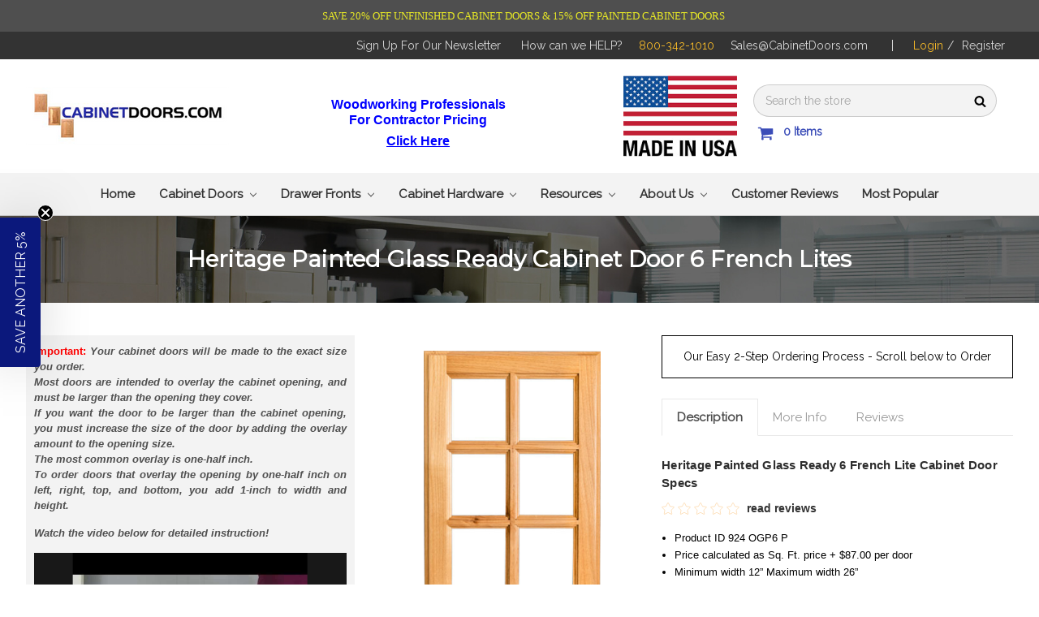

--- FILE ---
content_type: text/html; charset=UTF-8
request_url: https://www.cabinetdoors.com/products/heritage-painted-glass-ready-cabinet-door-6-french-lites/
body_size: 26430
content:
<!DOCTYPE html>
<html class="no-js" lang="en">
    <head>
        <title>Heritage Painted Glass Ready Cabinet Door 6 French Lites</title>
        <link rel="dns-prefetch preconnect" href="https://cdn11.bigcommerce.com/s-o1z679kgqd" crossorigin><link rel="dns-prefetch preconnect" href="https://fonts.googleapis.com/" crossorigin><link rel="dns-prefetch preconnect" href="https://fonts.gstatic.com/" crossorigin>
        <meta property="product:price:amount" content="49.93" /><meta property="product:price:currency" content="USD" /><meta property="og:url" content="https://www.cabinetdoors.com/products/heritage-painted-glass-ready-cabinet-door-6-french-lites/" /><meta property="og:site_name" content="Cabinetdoors.com" /><link rel='canonical' href='https://www.cabinetdoors.com/products/heritage-painted-glass-ready-cabinet-door-6-french-lites/' /><meta name='platform' content='bigcommerce.stencil' /><meta property="og:type" content="product" />
<meta property="og:title" content="Heritage Painted Glass Ready Cabinet Door 6 French Lites" />
<meta property="og:description" content="Shop top-quality kitchen cabinet doors for sale online at CabinetDoors.com. Find a variety of door styles &amp; custom sizes at wholesale prices. Elevate your home today!" />
<meta property="og:image" content="https://cdn11.bigcommerce.com/s-o1z679kgqd/products/651/images/5326/ADOBE-OGP6---ALDER__07438.1707255794.386.513.jpg?c=1" />
<meta property="og:availability" content="instock" />
<meta property="pinterest:richpins" content="enabled" />
        
         
        <link href="https://cdn11.bigcommerce.com/s-o1z679kgqd/product_images/FAVICON%20a.jpg?t=1621889758" rel="shortcut icon">
        <meta name="viewport" content="width=device-width, initial-scale=1, maximum-scale=1">
        <!-- Google Tag Manager -->
        <script>(function(w,d,s,l,i){w[l]=w[l]||[];w[l].push({'gtm.start':
        new Date().getTime(),event:'gtm.js'});var f=d.getElementsByTagName(s)[0],
        j=d.createElement(s),dl=l!='dataLayer'?'&l='+l:'';j.async=true;j.src=
        'https://www.googletagmanager.com/gtm.js?id='+i+dl;f.parentNode.insertBefore(j,f);
        })(window,document,'script','dataLayer','GTM-NR9LRKZ');</script>
        <!-- End Google Tag Manager -->
        <script>
            document.documentElement.className = document.documentElement.className.replace('no-js', 'js');
        </script>
        <script>
            window.lazySizesConfig = window.lazySizesConfig || {};
            window.lazySizesConfig.loadMode = 1;
        </script>
        <script async src="https://cdn11.bigcommerce.com/s-o1z679kgqd/stencil/ec67c5a0-9afe-013e-cecf-4a0a178f449a/e/6308e430-9ecd-013e-09fd-267bf00949b2/dist/theme-bundle.head_async.js"></script>
        <link href="https://fonts.googleapis.com/css?family=Montserrat:400%7CRaleway:400&display=swap" rel="stylesheet">
        <link data-stencil-stylesheet href="https://cdn11.bigcommerce.com/s-o1z679kgqd/stencil/ec67c5a0-9afe-013e-cecf-4a0a178f449a/e/6308e430-9ecd-013e-09fd-267bf00949b2/css/theme-7124e2b0-9b03-013e-212e-2aff3e013917.css" rel="stylesheet">
        <!-- Start Tracking Code for analytics_facebook -->

<script>
!function(f,b,e,v,n,t,s){if(f.fbq)return;n=f.fbq=function(){n.callMethod?n.callMethod.apply(n,arguments):n.queue.push(arguments)};if(!f._fbq)f._fbq=n;n.push=n;n.loaded=!0;n.version='2.0';n.queue=[];t=b.createElement(e);t.async=!0;t.src=v;s=b.getElementsByTagName(e)[0];s.parentNode.insertBefore(t,s)}(window,document,'script','https://connect.facebook.net/en_US/fbevents.js');

fbq('set', 'autoConfig', 'false', '1843064086509677');
fbq('dataProcessingOptions', ['LDU'], 0, 0);
fbq('init', '1843064086509677', {"external_id":"2de61e37-a500-47d8-b55f-c473905774bd"});
fbq('set', 'agent', 'bigcommerce', '1843064086509677');

function trackEvents() {
    var pathName = window.location.pathname;

    fbq('track', 'PageView', {}, "");

    // Search events start -- only fire if the shopper lands on the /search.php page
    if (pathName.indexOf('/search.php') === 0 && getUrlParameter('search_query')) {
        fbq('track', 'Search', {
            content_type: 'product_group',
            content_ids: [],
            search_string: getUrlParameter('search_query')
        });
    }
    // Search events end

    // Wishlist events start -- only fire if the shopper attempts to add an item to their wishlist
    if (pathName.indexOf('/wishlist.php') === 0 && getUrlParameter('added_product_id')) {
        fbq('track', 'AddToWishlist', {
            content_type: 'product_group',
            content_ids: []
        });
    }
    // Wishlist events end

    // Lead events start -- only fire if the shopper subscribes to newsletter
    if (pathName.indexOf('/subscribe.php') === 0 && getUrlParameter('result') === 'success') {
        fbq('track', 'Lead', {});
    }
    // Lead events end

    // Registration events start -- only fire if the shopper registers an account
    if (pathName.indexOf('/login.php') === 0 && getUrlParameter('action') === 'account_created') {
        fbq('track', 'CompleteRegistration', {}, "");
    }
    // Registration events end

    

    function getUrlParameter(name) {
        var cleanName = name.replace(/[\[]/, '\[').replace(/[\]]/, '\]');
        var regex = new RegExp('[\?&]' + cleanName + '=([^&#]*)');
        var results = regex.exec(window.location.search);
        return results === null ? '' : decodeURIComponent(results[1].replace(/\+/g, ' '));
    }
}

if (window.addEventListener) {
    window.addEventListener("load", trackEvents, false)
}
</script>
<noscript><img height="1" width="1" style="display:none" alt="null" src="https://www.facebook.com/tr?id=1843064086509677&ev=PageView&noscript=1&a=plbigcommerce1.2&eid="/></noscript>

<!-- End Tracking Code for analytics_facebook -->

<!-- Start Tracking Code for analytics_siteverification -->

<meta name="google-site-verification" content="0fLeKE4EdHFjmu6sVPjCORh-qADzI4iM0KzlPlJVnWg" />
<!-- Global site tag (gtag.js) - Google Ads: 616493889 --> <script async src="https://www.googletagmanager.com/gtag/js?id=AW-616493889"></script> <script> window.dataLayer = window.dataLayer || []; function gtag(){dataLayer.push(arguments);} gtag('js', new Date()); gtag('config', 'AW-616493889'); </script>
<script> gtag('config', 'AW-616493889/eRq0CLrXzuwBEMHm-6UC', { 'phone_conversion_number': '(800) 342-1010' }); </script>

<!-- End Tracking Code for analytics_siteverification -->


<script type="text/javascript" src="https://checkout-sdk.bigcommerce.com/v1/loader.js" defer ></script>
<script src="https://www.google.com/recaptcha/api.js" async defer></script>
<script type="text/javascript">
var BCData = {"product_attributes":{"sku":"924 OGP6 P","upc":null,"mpn":null,"gtin":null,"weight":null,"base":true,"image":null,"stock":null,"instock":true,"stock_message":null,"purchasable":true,"purchasing_message":null,"price":{"without_tax":{"formatted":"$49.93","value":49.93,"currency":"USD"},"tax_label":"Tax"}}};
</script>
<script type="text/javascript">
    (function(c,l,a,r,i,t,y){
        c[a]=c[a]||function(){(c[a].q=c[a].q||[]).push(arguments)};
        t=l.createElement(r);t.async=1;t.src="https://www.clarity.ms/tag/"+i;
        y=l.getElementsByTagName(r)[0];y.parentNode.insertBefore(t,y);
    })(window, document, "clarity", "script", "ardres7163");
</script><!-- Google Tag Manager -->
<script>(function(w,d,s,l,i){w[l]=w[l]||[];w[l].push({'gtm.start':
new Date().getTime(),event:'gtm.js'});var f=d.getElementsByTagName(s)[0],
j=d.createElement(s),dl=l!='dataLayer'?'&l='+l:'';j.async=true;j.src=
'https://www.googletagmanager.com/gtm.js?id='+i+dl;f.parentNode.insertBefore(j,f);
})(window,document,'script','dataLayer','GTM-M55P2R8');</script>
<!-- End Google Tag Manager --><!-- Hotjar Tracking Code for www.cabinetdoors.com -->
<script>
    (function(h,o,t,j,a,r){
        h.hj=h.hj||function(){(h.hj.q=h.hj.q||[]).push(arguments)};
        h._hjSettings={hjid:2335741,hjsv:6};
        a=o.getElementsByTagName('head')[0];
        r=o.createElement('script');r.async=1;
        r.src=t+h._hjSettings.hjid+j+h._hjSettings.hjsv;
        a.appendChild(r);
    })(window,document,'https://static.hotjar.com/c/hotjar-','.js?sv=');
</script>
<script>

   dataLayer.push({ ecommerce: null });  // Clear the previous ecommerce object.
  dataLayer.push({
  event: "view_item",
  ecommerce: {
    currency: "USD",
    value: parseFloat(49.93),
    items: [
        {
            item_id: "651",
            item_name: "Heritage Painted Glass Ready Cabinet Door 6 French Lites",
            currency: "USD",
            discount: parseFloat(),
            item_brand: "",
            price: parseFloat(49.93),
            quantity: 1,
            item_category:"Cabinet Doors/Painted Cabinet Doors",item_category1:"Cabinet Doors/Glass-Ready Cabinet Doors/Painted Glass Ready Cabinet Doors"
        }
    ]
  }
});
      
    </script>

 <script data-cfasync="false" src="https://microapps.bigcommerce.com/bodl-events/1.9.4/index.js" integrity="sha256-Y0tDj1qsyiKBRibKllwV0ZJ1aFlGYaHHGl/oUFoXJ7Y=" nonce="" crossorigin="anonymous"></script>
 <script data-cfasync="false" nonce="">

 (function() {
    function decodeBase64(base64) {
       const text = atob(base64);
       const length = text.length;
       const bytes = new Uint8Array(length);
       for (let i = 0; i < length; i++) {
          bytes[i] = text.charCodeAt(i);
       }
       const decoder = new TextDecoder();
       return decoder.decode(bytes);
    }
    window.bodl = JSON.parse(decodeBase64("[base64]"));
 })()

 </script>

<script nonce="">
(function () {
    var xmlHttp = new XMLHttpRequest();

    xmlHttp.open('POST', 'https://bes.gcp.data.bigcommerce.com/nobot');
    xmlHttp.setRequestHeader('Content-Type', 'application/json');
    xmlHttp.send('{"store_id":"1000828501","timezone_offset":"-7.0","timestamp":"2025-11-09T17:09:26.27414700Z","visit_id":"3b2a7f8e-52df-4bf8-b8bd-95c51877a77a","channel_id":1}');
})();
</script>

    </head>
    <body class="product-page full-width sqft-product" data-pagetype="product">
        <!-- Google Tag Manager (noscript) -->
        <noscript><iframe src="https://www.googletagmanager.com/ns.html?id=GTM-NR9LRKZ"
        height="0" width="0" style="display:none;visibility:hidden"></iframe></noscript>
        <!-- End Google Tag Manager (noscript) -->
        <svg data-src="https://cdn11.bigcommerce.com/s-o1z679kgqd/stencil/ec67c5a0-9afe-013e-cecf-4a0a178f449a/e/6308e430-9ecd-013e-09fd-267bf00949b2/img/icon-sprite.svg" class="icons-svg-sprite"></svg>        <header class="header" role="banner">
    <section class="sitewide-banner sitewide-banner-desktop">
	<div class="container">
		<p style="font-family: tahoma;">
			<span style="color: #0cf; font-weight: bold;"></span>
			&nbsp;
			&nbsp;
			<span style="font-family: 'book antiqua', palatino;">
    <span style="color: #E7E826;">SAVE 20% OFF UNFINISHED CABINET DOORS & 15% OFF PAINTED CABINET DOORS</span>
		</p>
	</div>
</section>
    <section class="header-top">
        <div class="container">
            <div class="header-top-right">
                <ul>
                    <li>
                        <span><a href="#newsletterblock">Sign Up For Our Newsletter</a></span>
                    </li>
                    <li>
                        <span>How can we HELP?</span>
                    </li>
                    <li>
                        <a href="tel:+18003421010"><span class="orange">800-342-1010</span></a>
                    </li>
                    <li>
                        <a href="mailto:Sales@CabinetDoors.com">Sales@CabinetDoors.com</a>
                    </li>
                </ul>
                <ul>
                        <li>
                            <a class="orange" href="/login.php">Login</a>
                        </li>
                        <li style="padding: 0;">/</li>
                        <li>
                            <a href="/login.php?action=create_account">Register</a>
                        </li>
                </ul>
            </div>
        </div>
    </section>
    <div class="container">
        <a href="#" class="mobileMenu-toggle" data-mobile-menu-toggle="menu">
            <span class="mobileMenu-toggleIcon">Toggle menu</span>
        </a>
            <div class="header-logo header-logo--center">
                <a href="https://www.cabinetdoors.com/">
            <div class="header-logo-image-container">
                <img class="header-logo-image" src="https://cdn11.bigcommerce.com/s-o1z679kgqd/images/stencil/250x100/logo_1572885016__82379.original.png" alt="Cabinetdoors.com" title="Cabinetdoors.com">
            </div>
</a>
            </div>
        <div class="wholesale-site">
  <p class="desktop-only">Woodworking Professionals</p>
  <p class="desktop-only">For Contractor Pricing</p>
  <p class="mobile-only">Woodworking Professionals For Contractor Pricing</p>
  <a href="http://www.westerncabinetdoors.com" target="_blank" title="View our wholesale site">Click Here</a>
</div>

        <div class="header-secondary">
            <div class="header-badges">
                <img src="https://cdn11.bigcommerce.com/s-o1z679kgqd/content/../product_images/uploaded_images/made-usa.jpg" alt="" title="" data-sizes="auto"
    srcset="https://cdn11.bigcommerce.com/s-o1z679kgqd/content/../product_images/uploaded_images/made-usa.jpg"
data-srcset="https://cdn11.bigcommerce.com/s-o1z679kgqd/content/../product_images/uploaded_images/made-usa.jpg"

class="lazyload"

 />
            </div>
            <nav class="navUser">
    <div class="dropdown--quickSearch" id="quickSearch" aria-hidden="true" tabindex="-1" data-prevent-quick-search-close>
        <div class="container">
    <form class="form search-form" action="/search.php">
        <fieldset class="form-fieldset">
            <div class="form-field">
                <label class="is-srOnly" for="search_query">Search</label>
                <input class="form-input" data-search-quick name="search_query" id="search_query" data-error-message="Search field cannot be empty." placeholder="Search the store" autocomplete="off" />
                <input class="form-submit" type="submit" value="Submit" />
            </div>
        </fieldset>
    </form>
    <section class="quickSearchResults" data-bind="html: results"></section>
</div>
    </div>
    <ul>
        <li class="navUser-item navUser-item--cart">
            <a
                class="navUser-action"
                data-cart-preview
                data-dropdown="cart-preview-dropdown"
                data-options="align:right"
                href="/cart.php">
                <i class="icon"><svg><use xlink:href="#icon-cart" /></svg></i>
                <span class="countPill cart-quantity"></span>
                <span class="countText cart-text"></span>
            </a>
            <div class="dropdown-menu" id="cart-preview-dropdown" data-dropdown-content aria-hidden="true"></div>
        </li>
    </ul>
</nav>
        </div>
    </div>
    <div class="navPages-container" id="menu" data-menu>
        <nav class="navPages">
    <div class="navPages-quickSearch">
        <div class="container">
    <form class="form search-form" action="/search.php">
        <fieldset class="form-fieldset">
            <div class="form-field">
                <label class="is-srOnly" for="search_query">Search</label>
                <input class="form-input" data-search-quick name="search_query" id="search_query" data-error-message="Search field cannot be empty." placeholder="Search the store" autocomplete="off" />
                <input class="form-submit" type="submit" value="Submit" />
            </div>
        </fieldset>
    </form>
    <section class="quickSearchResults" data-bind="html: results"></section>
</div>
    </div>
    <ul class="navPages-list">
        <li class="navPages-item">
            <a class="navPages-action" href="https://www.cabinetdoors.com/">Home</a>
        </li>
        <li class="navPages-item ">
                <a class="navPages-action has-subMenu" href="https://www.cabinetdoors.com/cabinet-doors/" data-collapsible="navPages-24">
        Cabinet Doors <i class="icon navPages-action-moreIcon" aria-hidden="true"><svg><use xlink:href="#icon-chevron-down" /></svg></i>
    </a>
    <div class="navPage-subMenu" id="navPages-24" aria-hidden="true" tabindex="-1">
    <ul class="navPage-subMenu-list">
        <li class="navPage-subMenu-item">
            <a class="navPage-subMenu-action navPages-action" href="https://www.cabinetdoors.com/cabinet-doors/">All Cabinet Doors</a>
        </li>
        <li class="navPage-subMenu-item">
                <a class="navPage-subMenu-action navPages-action" href="https://www.cabinetdoors.com/cabinet-doors/unfinished-cabinet-doors/">Unfinished Cabinet Doors</a>
        </li>
        <li class="navPage-subMenu-item">
                <a class="navPage-subMenu-action navPages-action" href="https://www.cabinetdoors.com/cabinet-doors/painted-cabinet-doors/">Painted Cabinet Doors</a>
        </li>
        <li class="navPage-subMenu-item">
                <a class="navPage-subMenu-action navPages-action" href="https://www.cabinetdoors.com/cabinet-doors/new-cabinet-door-styles/">New Cabinet Door Styles!</a>
        </li>
        <li class="navPage-subMenu-item">
                <a
                    class="navPage-subMenu-action navPages-action has-subMenu"
                    href="https://www.cabinetdoors.com/cabinet-doors/sample-doors/"
                    data-collapsible="navPages-50"
                    data-collapsible-disabled-breakpoint="medium"
                    data-collapsible-disabled-state="open"
                    data-collapsible-enabled-state="closed">
                    Sample Doors <i class="icon navPages-action-moreIcon" aria-hidden="true"><svg><use xlink:href="#icon-chevron-down" /></svg></i>
                </a>
                <div class="navPage-subMenu" id="navPages-50" aria-hidden="true" tabindex="-1">
    <ul class="navPage-subMenu-list">
        <li class="navPage-subMenu-item">
            <a class="navPage-subMenu-action navPages-action" href="https://www.cabinetdoors.com/cabinet-doors/sample-doors/">All Sample Doors</a>
        </li>
        <li class="navPage-subMenu-item">
                <a class="navPage-subMenu-action navPages-action" href="https://www.cabinetdoors.com/cabinet-doors/sample-doors/5-piece-sample-doors/">5 Piece Sample Doors</a>
        </li>
        <li class="navPage-subMenu-item">
                <a class="navPage-subMenu-action navPages-action" href="https://www.cabinetdoors.com/cabinet-doors/sample-doors/edge-banded-slab-sample-doors/">Edge Banded Slab Sample Doors</a>
        </li>
    </ul>
</div>
        </li>
        <li class="navPage-subMenu-item">
                <a
                    class="navPage-subMenu-action navPages-action has-subMenu"
                    href="https://www.cabinetdoors.com/cabinet-doors/edge-banded-slab-cabinet-doors/"
                    data-collapsible="navPages-78"
                    data-collapsible-disabled-breakpoint="medium"
                    data-collapsible-disabled-state="open"
                    data-collapsible-enabled-state="closed">
                    Slab Cabinet Doors <i class="icon navPages-action-moreIcon" aria-hidden="true"><svg><use xlink:href="#icon-chevron-down" /></svg></i>
                </a>
                <div class="navPage-subMenu" id="navPages-78" aria-hidden="true" tabindex="-1">
    <ul class="navPage-subMenu-list">
        <li class="navPage-subMenu-item">
            <a class="navPage-subMenu-action navPages-action" href="https://www.cabinetdoors.com/cabinet-doors/edge-banded-slab-cabinet-doors/">All Slab Cabinet Doors</a>
        </li>
        <li class="navPage-subMenu-item">
                <a class="navPage-subMenu-action navPages-action" href="https://www.cabinetdoors.com/cabinet-doors/edge-banded-slab-cabinet-doors/edge-banded-wood-veneer-slab-cabinet-doors/">Wood Veneer Cabinet Doors</a>
        </li>
        <li class="navPage-subMenu-item">
                <a class="navPage-subMenu-action navPages-action" href="https://www.cabinetdoors.com/cabinet-doors/edge-banded-slab-doors/edge-banded-laminate-slab-cabinet-doors/">Slab Laminate Cabinet Doors</a>
        </li>
    </ul>
</div>
        </li>
        <li class="navPage-subMenu-item">
                <a
                    class="navPage-subMenu-action navPages-action has-subMenu"
                    href="https://www.cabinetdoors.com/cabinet-doors/cope-stick-cabinet-doors/"
                    data-collapsible="navPages-41"
                    data-collapsible-disabled-breakpoint="medium"
                    data-collapsible-disabled-state="open"
                    data-collapsible-enabled-state="closed">
                    Cope &amp; Stick Cabinet Doors <i class="icon navPages-action-moreIcon" aria-hidden="true"><svg><use xlink:href="#icon-chevron-down" /></svg></i>
                </a>
                <div class="navPage-subMenu" id="navPages-41" aria-hidden="true" tabindex="-1">
    <ul class="navPage-subMenu-list">
        <li class="navPage-subMenu-item">
            <a class="navPage-subMenu-action navPages-action" href="https://www.cabinetdoors.com/cabinet-doors/cope-stick-cabinet-doors/">All Cope &amp; Stick Cabinet Doors</a>
        </li>
        <li class="navPage-subMenu-item">
                <a class="navPage-subMenu-action navPages-action" href="https://www.cabinetdoors.com/cabinet-doors/cope-stick-cabinet-doors/cope-stick-recessed-panel-cabinet-doors/">Cope &amp; Stick Recessed Panel Cabinet Doors</a>
        </li>
        <li class="navPage-subMenu-item">
                <a class="navPage-subMenu-action navPages-action" href="https://www.cabinetdoors.com/cabinet-doors/cope-stick-cabinet-doors/cope-stick-raised-panel-cabinet-doors/">Cope &amp; Stick Raised Panel Cabinet Doors</a>
        </li>
        <li class="navPage-subMenu-item">
                <a class="navPage-subMenu-action navPages-action" href="https://www.cabinetdoors.com/cabinet-doors/cope-stick-cabinet-doors/cope-stick-glass-ready-cabinet-doors/">Cope &amp; Stick Glass Ready Cabinet Doors</a>
        </li>
        <li class="navPage-subMenu-item">
                <a class="navPage-subMenu-action navPages-action" href="https://www.cabinetdoors.com/cabinet-doors/cope-stick-cabinet-doors/cope-stick-french-lite-cabinet-doors/">Cope &amp; Stick French Lite Cabinet Doors</a>
        </li>
        <li class="navPage-subMenu-item">
                <a
                    class="navPage-subMenu-action navPages-action has-subMenu"
                    href="https://www.cabinetdoors.com/cabinet-doors/cope-stick-cabinet-doors/lazy-susan-doors/"
                    data-collapsible="navPages-81"
                    data-collapsible-disabled-breakpoint="medium"
                    data-collapsible-disabled-state="open"
                    data-collapsible-enabled-state="closed">
                    Cope &amp; Stick Lazy Susan Doors <i class="icon navPages-action-moreIcon" aria-hidden="true"><svg><use xlink:href="#icon-chevron-down" /></svg></i>
                </a>
                <div class="navPage-subMenu" id="navPages-81" aria-hidden="true" tabindex="-1">
    <ul class="navPage-subMenu-list">
        <li class="navPage-subMenu-item">
            <a class="navPage-subMenu-action navPages-action" href="https://www.cabinetdoors.com/cabinet-doors/cope-stick-cabinet-doors/lazy-susan-doors/">All Cope &amp; Stick Lazy Susan Doors</a>
        </li>
        <li class="navPage-subMenu-item">
                <a class="navPage-subMenu-action navPages-action" href="https://www.cabinetdoors.com/cabinet-doors/cope-stick-cabinet-doors/lazy-susan-doors/painted-lazy-susan-doors/">Painted Lazy Susan Cabinet Doors</a>
        </li>
    </ul>
</div>
        </li>
    </ul>
</div>
        </li>
        <li class="navPage-subMenu-item">
                <a
                    class="navPage-subMenu-action navPages-action has-subMenu"
                    href="https://www.cabinetdoors.com/mitered-cabinet-doors/"
                    data-collapsible="navPages-42"
                    data-collapsible-disabled-breakpoint="medium"
                    data-collapsible-disabled-state="open"
                    data-collapsible-enabled-state="closed">
                    Mitered Cabinet Doors <i class="icon navPages-action-moreIcon" aria-hidden="true"><svg><use xlink:href="#icon-chevron-down" /></svg></i>
                </a>
                <div class="navPage-subMenu" id="navPages-42" aria-hidden="true" tabindex="-1">
    <ul class="navPage-subMenu-list">
        <li class="navPage-subMenu-item">
            <a class="navPage-subMenu-action navPages-action" href="https://www.cabinetdoors.com/mitered-cabinet-doors/">All Mitered Cabinet Doors</a>
        </li>
        <li class="navPage-subMenu-item">
                <a class="navPage-subMenu-action navPages-action" href="https://www.cabinetdoors.com/cabinet-doors/mitered-cabinet-doors/mitered-recessed-panel-cabinet-doors/">Mitered Recessed Panel Cabinet Doors</a>
        </li>
        <li class="navPage-subMenu-item">
                <a class="navPage-subMenu-action navPages-action" href="https://www.cabinetdoors.com/cabinet-doors/mitered-cabinet-doors/mitered-raised-panel-cabinet-doors/">Mitered Raised Panel Cabinet Doors</a>
        </li>
        <li class="navPage-subMenu-item">
                <a class="navPage-subMenu-action navPages-action" href="https://www.cabinetdoors.com/cabinet-doors/mitered-cabinet-doors/mitered-glass-ready-cabinet-doors/">Mitered Glass Ready Cabinet Doors</a>
        </li>
        <li class="navPage-subMenu-item">
                <a class="navPage-subMenu-action navPages-action" href="https://www.cabinetdoors.com/cabinet-doors/mitered-cabinet-doors/mitered-french-lite-cabinet-doors/">Mitered French Lite Cabinet Doors</a>
        </li>
    </ul>
</div>
        </li>
        <li class="navPage-subMenu-item">
                <a
                    class="navPage-subMenu-action navPages-action has-subMenu"
                    href="https://www.cabinetdoors.com/cabinet-doors/arched-cabinet-doors/"
                    data-collapsible="navPages-44"
                    data-collapsible-disabled-breakpoint="medium"
                    data-collapsible-disabled-state="open"
                    data-collapsible-enabled-state="closed">
                    Arched Cabinet Doors <i class="icon navPages-action-moreIcon" aria-hidden="true"><svg><use xlink:href="#icon-chevron-down" /></svg></i>
                </a>
                <div class="navPage-subMenu" id="navPages-44" aria-hidden="true" tabindex="-1">
    <ul class="navPage-subMenu-list">
        <li class="navPage-subMenu-item">
            <a class="navPage-subMenu-action navPages-action" href="https://www.cabinetdoors.com/cabinet-doors/arched-cabinet-doors/">All Arched Cabinet Doors</a>
        </li>
        <li class="navPage-subMenu-item">
                <a class="navPage-subMenu-action navPages-action" href="https://www.cabinetdoors.com/cabinet-doors/arched-cabinet-doors/arched-recessed-panel-cabinet-doors/">Arched Recessed Panel Cabinet Doors</a>
        </li>
        <li class="navPage-subMenu-item">
                <a class="navPage-subMenu-action navPages-action" href="https://www.cabinetdoors.com/cabinet-doors/arched-cabinet-doors/arched-raised-panel-cabinet-doors/">Arched Raised Panel Cabinet Doors</a>
        </li>
        <li class="navPage-subMenu-item">
                <a class="navPage-subMenu-action navPages-action" href="https://www.cabinetdoors.com/cabinet-doors/arched-cabinet-doors/arched-glass-ready-cabinet-doors/">Arched Glass-Ready Cabinet Doors</a>
        </li>
        <li class="navPage-subMenu-item">
                <a class="navPage-subMenu-action navPages-action" href="https://www.cabinetdoors.com/cabinet-doors/arched-cabinet-doors/arched-french-lite-cabinet-doors/">Arched French Lite Cabinet Doors</a>
        </li>
        <li class="navPage-subMenu-item">
                <a class="navPage-subMenu-action navPages-action" href="https://www.cabinetdoors.com/cabinet-doors/arched-cabinet-doors/arched-lazy-susan-cabinet-doors/">Arched Lazy Susan Cabinet Doors</a>
        </li>
    </ul>
</div>
        </li>
        <li class="navPage-subMenu-item">
                <a
                    class="navPage-subMenu-action navPages-action has-subMenu"
                    href="https://www.cabinetdoors.com/cabinet-doors/glass-ready-cabinet-doors/"
                    data-collapsible="navPages-31"
                    data-collapsible-disabled-breakpoint="medium"
                    data-collapsible-disabled-state="open"
                    data-collapsible-enabled-state="closed">
                    Glass-Ready Cabinet Doors <i class="icon navPages-action-moreIcon" aria-hidden="true"><svg><use xlink:href="#icon-chevron-down" /></svg></i>
                </a>
                <div class="navPage-subMenu" id="navPages-31" aria-hidden="true" tabindex="-1">
    <ul class="navPage-subMenu-list">
        <li class="navPage-subMenu-item">
            <a class="navPage-subMenu-action navPages-action" href="https://www.cabinetdoors.com/cabinet-doors/glass-ready-cabinet-doors/">All Glass-Ready Cabinet Doors</a>
        </li>
        <li class="navPage-subMenu-item">
                <a class="navPage-subMenu-action navPages-action" href="https://www.cabinetdoors.com/cabinet-doors/glass-ready-cabinet-doors/painted-glass-ready-cabinet-doors/">Painted Glass Ready Cabinet Doors</a>
        </li>
        <li class="navPage-subMenu-item">
                <a class="navPage-subMenu-action navPages-action" href="https://www.cabinetdoors.com/cabinet-doors/glass-ready-cabinet-doors/traditional-glass-ready-cabinet-doors/">Traditional Glass-Ready Cabinet Doors</a>
        </li>
        <li class="navPage-subMenu-item">
                <a class="navPage-subMenu-action navPages-action" href="https://www.cabinetdoors.com/cabinet-doors/glass-ready-cabinet-doors/french-lite-4-pane-cabinet-doors/">French Lite 4 Pane Cabinet Doors</a>
        </li>
        <li class="navPage-subMenu-item">
                <a class="navPage-subMenu-action navPages-action" href="https://www.cabinetdoors.com/cabinet-doors/glass-ready-cabinet-doors/all-french-lite-6-pane-cabinet-doors/">French Lite 6 Pane Cabinet Doors</a>
        </li>
    </ul>
</div>
        </li>
        <li class="navPage-subMenu-item">
                <a class="navPage-subMenu-action navPages-action" href="https://www.cabinetdoors.com/cabinet-doors/kitchen-cabinet-door/">Kitchen Cabinet Doors</a>
        </li>
        <li class="navPage-subMenu-item">
                <a class="navPage-subMenu-action navPages-action" href="https://www.cabinetdoors.com/cabinet-doors/shaker-cabinet-doors/">Shaker Cabinet Doors</a>
        </li>
        <li class="navPage-subMenu-item">
                <a class="navPage-subMenu-action navPages-action" href="https://www.cabinetdoors.com/cabinet-doors/tfl-thermally-fused-laminate-cabinet-doors/">TFL (Thermally Fused Laminate) Cabinet Doors</a>
        </li>
        <li class="navPage-subMenu-item">
                <a class="navPage-subMenu-action navPages-action" href="https://www.cabinetdoors.com/cabinet-doors/5-piece-laminate-doors/">5 Piece TFL Cabinet Doors</a>
        </li>
        <li class="navPage-subMenu-item">
                <a class="navPage-subMenu-action navPages-action" href="https://www.cabinetdoors.com/cabinet-doors/raised-panel-cabinet-doors/">Raised Panel Cabinet Doors</a>
        </li>
        <li class="navPage-subMenu-item">
                <a
                    class="navPage-subMenu-action navPages-action has-subMenu"
                    href="https://www.cabinetdoors.com/cabinet-doors/paint-grade-cabinet-doors/"
                    data-collapsible="navPages-46"
                    data-collapsible-disabled-breakpoint="medium"
                    data-collapsible-disabled-state="open"
                    data-collapsible-enabled-state="closed">
                    Paint-Grade Cabinet Doors <i class="icon navPages-action-moreIcon" aria-hidden="true"><svg><use xlink:href="#icon-chevron-down" /></svg></i>
                </a>
                <div class="navPage-subMenu" id="navPages-46" aria-hidden="true" tabindex="-1">
    <ul class="navPage-subMenu-list">
        <li class="navPage-subMenu-item">
            <a class="navPage-subMenu-action navPages-action" href="https://www.cabinetdoors.com/cabinet-doors/paint-grade-cabinet-doors/">All Paint-Grade Cabinet Doors</a>
        </li>
        <li class="navPage-subMenu-item">
                <a class="navPage-subMenu-action navPages-action" href="https://www.cabinetdoors.com/cabinet-doors/paint-grade-cabinet-doors/mdf-cabinet-doors/">MDF Cabinet Doors</a>
        </li>
    </ul>
</div>
        </li>
        <li class="navPage-subMenu-item">
                <a class="navPage-subMenu-action navPages-action" href="https://www.cabinetdoors.com/cabinet-doors/recessed-panel-cabinet-doors/">Recessed Panel Cabinet Doors</a>
        </li>
    </ul>
</div>
        </li>
        <li class="navPages-item hide-me">
                <a class="navPages-action" href="https://www.cabinetdoors.com/cabinet-doors/most-popular/">Most Popular</a>
        </li>
        <li class="navPages-item ">
                <a class="navPages-action has-subMenu" href="https://www.cabinetdoors.com/drawer-fronts/" data-collapsible="navPages-25">
        Drawer Fronts <i class="icon navPages-action-moreIcon" aria-hidden="true"><svg><use xlink:href="#icon-chevron-down" /></svg></i>
    </a>
    <div class="navPage-subMenu" id="navPages-25" aria-hidden="true" tabindex="-1">
    <ul class="navPage-subMenu-list">
        <li class="navPage-subMenu-item">
            <a class="navPage-subMenu-action navPages-action" href="https://www.cabinetdoors.com/drawer-fronts/">All Drawer Fronts</a>
        </li>
        <li class="navPage-subMenu-item">
                <a class="navPage-subMenu-action navPages-action" href="https://www.cabinetdoors.com/drawer-fronts/painted-drawer-fronts/">Painted Drawer Fronts</a>
        </li>
        <li class="navPage-subMenu-item">
                <a class="navPage-subMenu-action navPages-action" href="https://www.cabinetdoors.com/drawer-fronts/5-piece-cope-stick-drawer-front/">5-Piece Cope &amp; Stick Drawer Front</a>
        </li>
        <li class="navPage-subMenu-item">
                <a class="navPage-subMenu-action navPages-action" href="https://www.cabinetdoors.com/drawer-fronts/5-piece-drawer-front/">5-Piece Drawer Fronts</a>
        </li>
        <li class="navPage-subMenu-item">
                <a class="navPage-subMenu-action navPages-action" href="https://www.cabinetdoors.com/drawer-fronts/5-piece-mitered/">5-Piece Mitered Drawer Fronts</a>
        </li>
        <li class="navPage-subMenu-item">
                <a class="navPage-subMenu-action navPages-action" href="https://www.cabinetdoors.com/drawer-fronts/edge-banded-slab-cabinet-drawer-fronts/">Edge Banded Slab Cabinet Drawer Fronts</a>
        </li>
        <li class="navPage-subMenu-item">
                <a class="navPage-subMenu-action navPages-action" href="https://www.cabinetdoors.com/drawer-fronts/slab-drawer-fronts/">Slab Drawer Front</a>
        </li>
    </ul>
</div>
        </li>
        <li class="navPages-item ">
                <a class="navPages-action has-subMenu" href="https://www.cabinetdoors.com/cabinet-hardware/" data-collapsible="navPages-36">
        Cabinet Hardware <i class="icon navPages-action-moreIcon" aria-hidden="true"><svg><use xlink:href="#icon-chevron-down" /></svg></i>
    </a>
    <div class="navPage-subMenu" id="navPages-36" aria-hidden="true" tabindex="-1">
    <ul class="navPage-subMenu-list">
        <li class="navPage-subMenu-item">
            <a class="navPage-subMenu-action navPages-action" href="https://www.cabinetdoors.com/cabinet-hardware/">All Cabinet Hardware</a>
        </li>
        <li class="navPage-subMenu-item">
                <a class="navPage-subMenu-action navPages-action" href="https://www.cabinetdoors.com/cabinet-hardware/new-hardware/">New Hardware! </a>
        </li>
        <li class="navPage-subMenu-item">
                <a class="navPage-subMenu-action navPages-action" href="https://www.cabinetdoors.com/cabinet-hardware/hinges/">Hinges</a>
        </li>
        <li class="navPage-subMenu-item">
                <a class="navPage-subMenu-action navPages-action" href="https://www.cabinetdoors.com/cabinet-hardware/knobs/">Cabinet Knobs</a>
        </li>
        <li class="navPage-subMenu-item">
                <a class="navPage-subMenu-action navPages-action" href="https://www.cabinetdoors.com/cabinet-hardware/pulls/">Cabinet &amp; Drawer Pulls</a>
        </li>
        <li class="navPage-subMenu-item">
                <a
                    class="navPage-subMenu-action navPages-action has-subMenu"
                    href="https://www.cabinetdoors.com/cabinet-hardware/matching-knob-and-pull-series/"
                    data-collapsible="navPages-93"
                    data-collapsible-disabled-breakpoint="medium"
                    data-collapsible-disabled-state="open"
                    data-collapsible-enabled-state="closed">
                    Matching Knob and Pull Series <i class="icon navPages-action-moreIcon" aria-hidden="true"><svg><use xlink:href="#icon-chevron-down" /></svg></i>
                </a>
                <div class="navPage-subMenu" id="navPages-93" aria-hidden="true" tabindex="-1">
    <ul class="navPage-subMenu-list">
        <li class="navPage-subMenu-item">
            <a class="navPage-subMenu-action navPages-action" href="https://www.cabinetdoors.com/cabinet-hardware/matching-knob-and-pull-series/">All Matching Knob and Pull Series</a>
        </li>
        <li class="navPage-subMenu-item">
                <a class="navPage-subMenu-action navPages-action" href="https://www.cabinetdoors.com/cabinet-hardware/matching-knob-and-pull-series/pro-preferred-series/">PRO Preferred Series</a>
        </li>
        <li class="navPage-subMenu-item">
                <a class="navPage-subMenu-action navPages-action" href="https://www.cabinetdoors.com/cabinet-hardware/matching-knob-and-pull-series/pro-t-bar-pull-series/">PRO T-Bar Pull Series</a>
        </li>
        <li class="navPage-subMenu-item">
                <a class="navPage-subMenu-action navPages-action" href="https://www.cabinetdoors.com/cabinet-hardware/matching-knob-and-pull-series/pro-mod-series/">PRO Mod Series</a>
        </li>
        <li class="navPage-subMenu-item">
                <a class="navPage-subMenu-action navPages-action" href="https://www.cabinetdoors.com/cabinet-hardware/matching-knob-and-pull-series/pro-modern-square-pull-series/">PRO Modern Square Pull Series</a>
        </li>
        <li class="navPage-subMenu-item">
                <a class="navPage-subMenu-action navPages-action" href="https://www.cabinetdoors.com/cabinet-hardware/matching-knob-and-pull-series/pro-transitions-2-0-series/">PRO Transitions 2.0 Series</a>
        </li>
        <li class="navPage-subMenu-item">
                <a class="navPage-subMenu-action navPages-action" href="https://www.cabinetdoors.com/cabinet-hardware/matching-knob-and-pull-series/pro-classic-and-contractor-series/">PRO Classic and Contractor Series</a>
        </li>
    </ul>
</div>
        </li>
    </ul>
</div>
        </li>
            <li class="navPages-item navPages-item-page ">
                <a class="navPages-action" href="https://www.cabinetdoors.com/incentive-program/">Incentive Program</a>

            </li>
            <li class="navPages-item navPages-item-page ">
                <a class="navPages-action" href="https://www.cabinetdoors.com/how-to-install-concealed-cabinet-door-hinges/">How To Install Concealed Cabinet Door Hinges</a>

            </li>
            <li class="navPages-item navPages-item-page ">
                <a class="navPages-action" href="https://www.cabinetdoors.com/cabinet-doors-and-drawer-fronts/">Cabinet Doors and Drawer Fronts</a>

            </li>
            <li class="navPages-item navPages-item-page ">
                <a class="navPages-action" href="https://www.cabinetdoors.com/shaker-cabinet-door-customer-reviews/">Shaker Cabinet Door Customer Reviews</a>

            </li>
            <li class="navPages-item navPages-item-page ">
                <a class="navPages-action" href="https://www.cabinetdoors.com/how-to-determine-quality-of-replacement-cabinet-doors/">How to Determine Quality of Replacement Cabinet Doors</a>

            </li>
            <li class="navPages-item navPages-item-page ">
                <a class="navPages-action" href="https://www.cabinetdoors.com/shaker-door-photo-gallery/">Shaker Door Photo Gallery</a>

            </li>
            <li class="navPages-item navPages-item-page ">
                <a class="navPages-action" href="https://www.cabinetdoors.com/hinge-bore-pattern/">Hinge Bore Pattern</a>

            </li>
            <li class="navPages-item navPages-item-page ">
                <a class="navPages-action" href="https://www.cabinetdoors.com/slab-drawer-front-outside-edge-options/">Slab Drawer Front Outside Edge Options</a>

            </li>
            <li class="navPages-item navPages-item-page ">
                <a class="navPages-action" href="https://www.cabinetdoors.com/mdf-slab-drawer-front-outside-edge-options/">MDF Slab Drawer Front Outside Edge Options</a>

            </li>
            <li class="navPages-item navPages-item-page show-me">
                <a class="navPages-action has-subMenu" href="https://www.cabinetdoors.com/resources/" data-collapsible="navPages-9">
    Resources <i class="icon navPages-action-moreIcon" aria-hidden="true"><svg><use xlink:href="#icon-chevron-down" /></svg></i>
</a>
<div class="navPage-subMenu" id="navPages-9" aria-hidden="true" tabindex="-1">
    <ul class="navPage-subMenu-list">
        <li class="navPage-subMenu-item">
            <a class="navPage-subMenu-action navPages-action" href="https://www.cabinetdoors.com/resources/">
                    All Customer Resources
            </a>
        </li>
            <li class="navPage-subMenu-item">
                    <a class="navPage-subMenu-action navPages-action" href="https://www.cabinetdoors.com/blog/">Blog</a>
            </li>
            <li class="navPage-subMenu-item">
                    <a class="navPage-subMenu-action navPages-action" href="https://www.cabinetdoors.com/faqs/">FAQs</a>
            </li>
            <li class="navPage-subMenu-item">
                    <a class="navPage-subMenu-action navPages-action" href="https://www.cabinetdoors.com/cabinet-door-wood-species/">Wood Species</a>
            </li>
            <li class="navPage-subMenu-item">
                    <a
                        class="navPage-subMenu-action navPages-action has-subMenu"
                        href="https://www.cabinetdoors.com/home-design-inspiration/"
                        data-collapsible="navPages-3"
                        data-collapsible-disabled-breakpoint="medium"
                        data-collapsible-disabled-state="open"
                        data-collapsible-enabled-state="closed">
                        Home Design Inspiration <i class="icon navPages-action-moreIcon" aria-hidden="true"><svg><use xlink:href="#icon-chevron-down" /></svg></i>
                    </a>
                    <ul class="navPage-childList" id="navPages-3">
                            <li class="navPage-childList-item">
                                <a class="navPage-childList-action navPages-action" href="https://www.cabinetdoors.com/home-design-inspiration/european-style-cabinet-doors/"> European-Style Cabinet Doors</a>
                            </li>
                            <li class="navPage-childList-item">
                                <a class="navPage-childList-action navPages-action" href="https://www.cabinetdoors.com/home-design-inspiration/bathroom-cabinet-doors/">Bathroom Cabinet Doors</a>
                            </li>
                            <li class="navPage-childList-item">
                                <a class="navPage-childList-action navPages-action" href="https://www.cabinetdoors.com/home-design-inspiration/beveled-cabinet-doors/">Beveled Cabinet Doors</a>
                            </li>
                            <li class="navPage-childList-item">
                                <a class="navPage-childList-action navPages-action" href="https://www.cabinetdoors.com/home-design-inspiration/coastal-cabinet-doors/">Coastal Cabinet Doors</a>
                            </li>
                            <li class="navPage-childList-item">
                                <a class="navPage-childList-action navPages-action" href="https://www.cabinetdoors.com/home-design-inspiration/colors-offered/">Colors Offered</a>
                            </li>
                            <li class="navPage-childList-item">
                                <a class="navPage-childList-action navPages-action" href="https://www.cabinetdoors.com/home-design-inspiration/cottage-style-kitchen-cabinet-doors/">Cottage-Style Kitchen Cabinet Doors </a>
                            </li>
                            <li class="navPage-childList-item">
                                <a class="navPage-childList-action navPages-action" href="https://www.cabinetdoors.com/home-design-inspiration/farmhouse-cabinet-doors/">Farmhouse Cabinet Doors</a>
                            </li>
                            <li class="navPage-childList-item">
                                <a class="navPage-childList-action navPages-action" href="https://www.cabinetdoors.com/home-design-inspiration/french-country-cabinet-doors/">French Country Cabinet Doors</a>
                            </li>
                            <li class="navPage-childList-item">
                                <a class="navPage-childList-action navPages-action" href="https://www.cabinetdoors.com/home-design-inspiration/laundry-room-cabinet-doors/">Laundry Room Cabinet Doors</a>
                            </li>
                            <li class="navPage-childList-item">
                                <a class="navPage-childList-action navPages-action" href="https://www.cabinetdoors.com/home-design-inspiration/scandinavian-cabinet-doors/">Scandinavian Cabinet Doors</a>
                            </li>
                            <li class="navPage-childList-item">
                                <a class="navPage-childList-action navPages-action" href="https://www.cabinetdoors.com/home-design-inspiration/stained-wood-cabinet-doors/">Stained Wood Kitchen Cabinet Doors</a>
                            </li>
                            <li class="navPage-childList-item">
                                <a class="navPage-childList-action navPages-action" href="https://www.cabinetdoors.com/home-design-inspiration/transitional-cabinet-doors/">Transitional Cabinet Doors</a>
                            </li>
                            <li class="navPage-childList-item">
                                <a class="navPage-childList-action navPages-action" href="https://www.cabinetdoors.com/home-design-inspiration/tuscan-kitchen-design/">Tuscan Cabinet Doors</a>
                            </li>
                            <li class="navPage-childList-item">
                                <a class="navPage-childList-action navPages-action" href="https://www.cabinetdoors.com/home-design-inspiration/victorian-cabinet-doors/">Victorian Cabinet Doors</a>
                            </li>
                    </ul>
            </li>
            <li class="navPage-subMenu-item">
                    <a class="navPage-subMenu-action navPages-action" href="https://www.cabinetdoors.com/replacement-cabinet-doors-guide/">Replacement Cabinet Doors Guide</a>
            </li>
            <li class="navPage-subMenu-item">
                    <a class="navPage-subMenu-action navPages-action" href="https://www.cabinetdoors.com/what-you-need-to-know-about-replacement-cabinet-doors/">Steps for Cabinet Door Replacement</a>
            </li>
            <li class="navPage-subMenu-item">
                    <a class="navPage-subMenu-action navPages-action" href="https://www.cabinetdoors.com/tips-for-replacing-your-kitchen-cabinet-doors/">Tips for Replacing Kitchen Cabinet Doors</a>
            </li>
            <li class="navPage-subMenu-item">
                    <a class="navPage-subMenu-action navPages-action" href="https://www.cabinetdoors.com/how-to-buy-custom-cabinet-doors-online/">How to Buy Custom Doors Online</a>
            </li>
            <li class="navPage-subMenu-item">
                    <a class="navPage-subMenu-action navPages-action" href="https://www.cabinetdoors.com/how-to-install-lazy-susan-doors/">How to Install Lazy Susan Doors </a>
            </li>
            <li class="navPage-subMenu-item">
                    <a class="navPage-subMenu-action navPages-action" href="https://www.cabinetdoors.com/cabinet-door-guide/">Choosing Cabinet Door Styles</a>
            </li>
            <li class="navPage-subMenu-item">
                    <a class="navPage-subMenu-action navPages-action" href="https://www.cabinetdoors.com/shaker-cabinet-door-styles/">Shaker Cabinet Door Styles</a>
            </li>
    </ul>
</div>

            </li>
            <li class="navPages-item navPages-item-page show-me">
                <a class="navPages-action has-subMenu" href="https://www.cabinetdoors.com/pages/About-Us.html" data-collapsible="navPages-10">
    About Us <i class="icon navPages-action-moreIcon" aria-hidden="true"><svg><use xlink:href="#icon-chevron-down" /></svg></i>
</a>
<div class="navPage-subMenu" id="navPages-10" aria-hidden="true" tabindex="-1">
    <ul class="navPage-subMenu-list">
        <li class="navPage-subMenu-item">
            <a class="navPage-subMenu-action navPages-action" href="https://www.cabinetdoors.com/pages/About-Us.html">
                    About Us
            </a>
        </li>
            <li class="navPage-subMenu-item">
                    <a class="navPage-subMenu-action navPages-action" href="https://www.cabinetdoors.com/photo-gallery/">Photo Gallery</a>
            </li>
            <li class="navPage-subMenu-item">
                    <a class="navPage-subMenu-action navPages-action" href="https://www.cabinetdoors.com/terms-conditions/">Terms &amp; Conditions</a>
            </li>
            <li class="navPage-subMenu-item">
                    <a class="navPage-subMenu-action navPages-action" href="https://www.cabinetdoors.com/contact-us/">Contact Us</a>
            </li>
    </ul>
</div>

            </li>
            <li class="navPages-item navPages-item-page ">
                <a class="navPages-action" href="https://www.cabinetdoors.com/how-to-measure-cabinet-doors-the-full-guide/">How to Measure Cabinet Doors: The Full Guide</a>

            </li>
            <li class="navPages-item navPages-item-page show-me">
                <a class="navPages-action" href="https://www.cabinetdoors.com/customer-reviews/">Customer Reviews</a>

            </li>
            <li class="navPages-item navPages-item-page show-me">
                <a class="navPages-action" href="https://www.cabinetdoors.com/cabinet-doors/most-popular/">Most Popular</a>

            </li>
            <li class="navPages-item navPages-item-page ">
                <a class="navPages-action" href="https://www.cabinetdoors.com/maple-cabinet-doors/"> Maple Cabinet Doors</a>

            </li>
            <li class="navPages-item navPages-item-page ">
                <a class="navPages-action" href="https://www.cabinetdoors.com/budget-friendly-kitchen-updates-that-will-look-expensive/">Budget-Friendly Kitchen Updates That Will Look Expensive</a>

            </li>
            <li class="navPages-item navPages-item-page ">
                <a class="navPages-action" href="https://www.cabinetdoors.com/cabinet-doors-phoenix/">Cabinet Doors Phoenix</a>

            </li>
            <li class="navPages-item navPages-item-page ">
                <a class="navPages-action" href="https://www.cabinetdoors.com/glass-cabinet-doors/">Glass Cabinet Doors</a>

            </li>
            <li class="navPages-item navPages-item-page ">
                <a class="navPages-action" href="https://www.cabinetdoors.com/how-to-recognize-quality-in-cabinet-doors/">How to Identify High Quality Kitchen Cabinet Doors</a>

            </li>
            <li class="navPages-item navPages-item-page ">
                <a class="navPages-action" href="https://www.cabinetdoors.com/welcome-to-our-friends-in-california-let-us-help-you-with-your-cabinet-door-needs/">Welcome to Our Friends in California - Let us help you with your cabinet door needs.</a>

            </li>
            <li class="navPages-item navPages-item-page ">
                <a class="navPages-action" href="https://www.cabinetdoors.com/pages/Modular-Vs-Custom-Cabinets.html">The Difference Between Custom and Modular Cabinets</a>

            </li>
            <li class="navPages-item navPages-item-page ">
                <a class="navPages-action" href="https://www.cabinetdoors.com/finding-replacement-cabinet-doors/">Finding Replacement Cabinet Doors</a>

            </li>
            <li class="navPages-item navPages-item-page ">
                <a class="navPages-action has-subMenu" href="https://www.cabinetdoors.com/glossary" data-collapsible="navPages-22">
    Cabinet Terminology: Glossary of Woodworking Terms  <i class="icon navPages-action-moreIcon" aria-hidden="true"><svg><use xlink:href="#icon-chevron-down" /></svg></i>
</a>
<div class="navPage-subMenu" id="navPages-22" aria-hidden="true" tabindex="-1">
    <ul class="navPage-subMenu-list">
        <li class="navPage-subMenu-item">
            <a class="navPage-subMenu-action navPages-action" href="https://www.cabinetdoors.com/glossary">
                    All Cabinet Terminology: Glossary of Woodworking Terms 
                            </a>
        </li>
            <li class="navPage-subMenu-item">
                    <a class="navPage-subMenu-action navPages-action" href="https://www.cabinetdoors.com/glossary/cabinet-hinge-types/">Cabinet Hinge Types</a>
            </li>
            <li class="navPage-subMenu-item">
                    <a class="navPage-subMenu-action navPages-action" href="https://www.cabinetdoors.com/glossary/mitered-woodworking-joint-cabinet-door-construction/">Mitered Woodworking Joint: Cabinet Door Construction</a>
            </li>
            <li class="navPage-subMenu-item">
                    <a class="navPage-subMenu-action navPages-action" href="https://www.cabinetdoors.com/glossary/mortise-and-tenon-cabinet-door-construction/">Mortise and Tenon: Cabinet Door Construction</a>
            </li>
            <li class="navPage-subMenu-item">
                    <a class="navPage-subMenu-action navPages-action" href="https://www.cabinetdoors.com/glossary/what-are-cabinet-rails/">What Are Cabinet Rails?</a>
            </li>
            <li class="navPage-subMenu-item">
                    <a class="navPage-subMenu-action navPages-action" href="https://www.cabinetdoors.com/glossary/what-are-glass-panels-for-cabinets/">What Are Glass Panels for Cabinets?</a>
            </li>
            <li class="navPage-subMenu-item">
                    <a class="navPage-subMenu-action navPages-action" href="https://www.cabinetdoors.com/glossary/what-are-soft-close-cabinet-doors/">What Are Soft Close Cabinet Doors?</a>
            </li>
            <li class="navPage-subMenu-item">
                    <a class="navPage-subMenu-action navPages-action" href="https://www.cabinetdoors.com/glossary/what-is-a-1-2-overlay/">What Is a 1/2&quot; Overlay?</a>
            </li>
            <li class="navPage-subMenu-item">
                    <a class="navPage-subMenu-action navPages-action" href="https://www.cabinetdoors.com/glossary/what-is-a-cabinet-stile/">What is a Cabinet Stile?</a>
            </li>
            <li class="navPage-subMenu-item">
                    <a class="navPage-subMenu-action navPages-action" href="https://www.cabinetdoors.com/glossary/what-is-a-full-overlay/">What is a Full Overlay?</a>
            </li>
            <li class="navPage-subMenu-item">
                    <a class="navPage-subMenu-action navPages-action" href="https://www.cabinetdoors.com/glossary/what-is-a-raised-panel/">What is a Raised Panel? </a>
            </li>
            <li class="navPage-subMenu-item">
                    <a class="navPage-subMenu-action navPages-action" href="https://www.cabinetdoors.com/glossary/what-is-an-edge-banded-slab/">What is an Edge Banded Slab?</a>
            </li>
            <li class="navPage-subMenu-item">
                    <a class="navPage-subMenu-action navPages-action" href="https://www.cabinetdoors.com/glossary/what-is-lacquer/">What Is Lacquer?</a>
            </li>
            <li class="navPage-subMenu-item">
                    <a class="navPage-subMenu-action navPages-action" href="https://www.cabinetdoors.com/glossary/what-is-medium-density-fiberboard/">What is MDF (Medium Density Fiberboard)?</a>
            </li>
            <li class="navPage-subMenu-item">
                    <a class="navPage-subMenu-action navPages-action" href="https://www.cabinetdoors.com/glossary/what-is-stain/">What Is Stain?</a>
            </li>
    </ul>
</div>

            </li>
            <li class="navPages-item navPages-item-page ">
                <a class="navPages-action" href="https://www.cabinetdoors.com/pages/how-to-finish-maple-difficulties-staining-maple-dark.html">How to Finish Maple and The Difficulties of Staining Maple Dark</a>

            </li>
            <li class="navPages-item navPages-item-page ">
                <a class="navPages-action" href="https://www.cabinetdoors.com/how-to-install-mount-glass-in-cabinet-doors/">How to Install Glass in Cabinet Doors: 6 Easy DIY Steps</a>

            </li>
            <li class="navPages-item navPages-item-page ">
                <a class="navPages-action" href="https://www.cabinetdoors.com/how-to-match-cabinet-doors-and-drawer-fronts/">How to match Cabinet Doors and Drawer Fronts</a>

            </li>
            <li class="navPages-item navPages-item-page ">
                <a class="navPages-action" href="https://www.cabinetdoors.com/how-to-match-kitchen-cabinets-and-countertops/">Guide to Matching Cabinets &amp; Countertops</a>

            </li>
            <li class="navPages-item navPages-item-page ">
                <a class="navPages-action" href="https://www.cabinetdoors.com/how-to-overcome-staining-problems-on-hard-maple/">How to overcome staining problems on Hard Maple</a>

            </li>
            <li class="navPages-item navPages-item-page ">
                <a class="navPages-action" href="https://www.cabinetdoors.com/how-to-paint-cabinet-doors/">How To Paint Cabinet Doors</a>

            </li>
            <li class="navPages-item navPages-item-page ">
                <a class="navPages-action" href="https://www.cabinetdoors.com/how-to-prevent-damage-to-unfinished-cabinet-doors-prior-to-finishing/">How to prevent damage to unfinished cabinet doors prior to finishing</a>

            </li>
            <li class="navPages-item navPages-item-page ">
                <a class="navPages-action" href="https://www.cabinetdoors.com/how-to-stain-red-oak-cabinet-doors/">How to Stain Red Oak Cabinet Doors</a>

            </li>
            <li class="navPages-item navPages-item-page ">
                <a class="navPages-action" href="https://www.cabinetdoors.com/how-to-videos-everything-about-cabinet-doors/">How-to videos...everything about cabinet doors</a>

            </li>
            <li class="navPages-item navPages-item-page ">
                <a class="navPages-action" href="https://www.cabinetdoors.com/humidity-effects-on-wood-products/">Humidity Effects on wood products</a>

            </li>
            <li class="navPages-item navPages-item-page ">
                <a class="navPages-action" href="https://www.cabinetdoors.com/is-alder-wood-good-for-cabinet-doors/">Is Alder Wood Good for Cabinet Doors?</a>

            </li>
            <li class="navPages-item navPages-item-page ">
                <a class="navPages-action" href="https://www.cabinetdoors.com/kitchen-cabinet-door-sizes-ordering/">Kitchen Cabinet Door Sizes &amp; Ordering</a>

            </li>
            <li class="navPages-item navPages-item-page ">
                <a class="navPages-action" href="https://www.cabinetdoors.com/kitchen-cabinet-doors-2019/">Kitchen Cabinet Doors 2019</a>

            </li>
            <li class="navPages-item navPages-item-page ">
                <a class="navPages-action" href="https://www.cabinetdoors.com/kitchen-cabinet-doors-faqs-answered/">Kitchen Cabinet Doors FAQs Answered</a>

            </li>
            <li class="navPages-item navPages-item-page ">
                <a class="navPages-action" href="https://www.cabinetdoors.com/kitchen-cabinet-doors-only/">Kitchen Cabinet Doors Only</a>

            </li>
            <li class="navPages-item navPages-item-page ">
                <a class="navPages-action" href="https://www.cabinetdoors.com/kitchen-cabinet-doors-how-to-buy-top-quality-online/">Kitchen Cabinet Doors: How to buy top quality online</a>

            </li>
            <li class="navPages-item navPages-item-page ">
                <a class="navPages-action" href="https://www.cabinetdoors.com/kitchen-cabinets-should-you-replace-or-reface/">Kitchen Cabinets: Should You Replace or Reface?</a>

            </li>
            <li class="navPages-item navPages-item-page ">
                <a class="navPages-action" href="https://www.cabinetdoors.com/mdf-cabinet-doors/">MDF Cabinet Doors</a>

            </li>
            <li class="navPages-item navPages-item-page ">
                <a class="navPages-action" href="https://www.cabinetdoors.com/modern-kitchen-cabinet-doors/">Modern Kitchen Cabinet Doors</a>

            </li>
            <li class="navPages-item navPages-item-page ">
                <a class="navPages-action" href="https://www.cabinetdoors.com/popular-cabinet-door-styles/">Popular Cabinet Door Styles of 2025</a>

            </li>
            <li class="navPages-item navPages-item-page ">
                <a class="navPages-action" href="https://www.cabinetdoors.com/order-factory-direct-and-save-40-50/">Order factory direct and save 40-50%</a>

            </li>
            <li class="navPages-item navPages-item-page ">
                <a class="navPages-action" href="https://www.cabinetdoors.com/paint-cabinet-doors-like-an-expert/">Paint Cabinet Doors Like An Expert:</a>

            </li>
            <li class="navPages-item navPages-item-page ">
                <a class="navPages-action" href="https://www.cabinetdoors.com/paint-grade-cabinet-doors/">Guide to Paint-Grade Cabinet Doors</a>

            </li>
            <li class="navPages-item navPages-item-page ">
                <a class="navPages-action" href="https://www.cabinetdoors.com/popular-designs-styles-for-raised-cabinets/">Popular Designs &amp; Styles for Raised Cabinets</a>

            </li>
            <li class="navPages-item navPages-item-page ">
                <a class="navPages-action" href="https://www.cabinetdoors.com/privacy-policy/">Privacy Policy</a>

            </li>
            <li class="navPages-item navPages-item-page ">
                <a class="navPages-action" href="https://www.cabinetdoors.com/pages/Red-Oak.html">Red Oak Cabinet Doors</a>

            </li>
            <li class="navPages-item navPages-item-page ">
                <a class="navPages-action" href="https://www.cabinetdoors.com/pages/how-to-make-kitchen-look-bigger.html">Remodeling Tips To Make Your Kitchen Look Bigger</a>

            </li>
            <li class="navPages-item navPages-item-page ">
                <a class="navPages-action" href="https://www.cabinetdoors.com/pages/Remove-water-stains-from-furniture.html">Removing water-glass stains from furniture</a>

            </li>
            <li class="navPages-item navPages-item-page ">
                <a class="navPages-action" href="https://www.cabinetdoors.com/pages/how-to-replace-cabinet-door-hinges.html">How to Replace Cabinet Door Hinges</a>

            </li>
            <li class="navPages-item navPages-item-page ">
                <a class="navPages-action" href="https://www.cabinetdoors.com/pages/slab-drawer-fronts.html">Slab Drawer Fronts</a>

            </li>
            <li class="navPages-item navPages-item-page ">
                <a class="navPages-action" href="https://www.cabinetdoors.com/pages/soft-close-Blum-Hinges.html">Soft-Closing Blum Hinges</a>

            </li>
            <li class="navPages-item navPages-item-page ">
                <a class="navPages-action" href="https://www.cabinetdoors.com/pages/Tips-on-staining-Maple.html">Tips for Staining Maple Cabinet Doors</a>

            </li>
            <li class="navPages-item navPages-item-page ">
                <a class="navPages-action" href="https://www.cabinetdoors.com/pages/What-is-a-Cope-and-Stick-Cabinet-Door.html">What Is A Cope And Stick Cabinet Door?</a>

            </li>
            <li class="navPages-item navPages-item-page ">
                <a class="navPages-action" href="https://www.cabinetdoors.com/pages/what-is-boring-on-cabinet-door.html">What is Boring on a Cabinet Door?</a>

            </li>
            <li class="navPages-item navPages-item-page ">
                <a class="navPages-action" href="https://www.cabinetdoors.com/pages/best-wood-painted-cabinets.html">Wood Types for Painted Cabinets</a>

            </li>
            <li class="navPages-item navPages-item-page ">
                <a class="navPages-action" href="https://www.cabinetdoors.com/pages/history-of-raised-panel-cabinet-door-style.html">What is the History of the Raised Panel Door Style?</a>

            </li>
            <li class="navPages-item navPages-item-page ">
                <a class="navPages-action" href="https://www.cabinetdoors.com/pages/differences-concealed-vs-overlay-hinges.html">What&#x27;s the Difference: Concealed Hinges &amp; Overlay Hinges?</a>

            </li>
            <li class="navPages-item navPages-item-page ">
                <a class="navPages-action" href="https://www.cabinetdoors.com/pages/Where-to-buy-cabinet-doors.html">Where you can buy replacement Cabinet Doors?</a>

            </li>
            <li class="navPages-item navPages-item-page ">
                <a class="navPages-action" href="https://www.cabinetdoors.com/white-oak-vs-red-oak-differences/">White Oak vs. Red Oak: What are the Differences?</a>

            </li>
            <li class="navPages-item navPages-item-page ">
                <a class="navPages-action" href="https://www.cabinetdoors.com/pages/Wholesale-Cabinet-Doors.html">Wholesale Cabinet Doors</a>

            </li>
            <li class="navPages-item navPages-item-page ">
                <a class="navPages-action" href="https://www.cabinetdoors.com/wood-moisture-content-product-dependability/">Wood Moisture Content &amp; Product Dependability</a>

            </li>
            <li class="navPages-item navPages-item-page ">
                <a class="navPages-action" href="https://www.cabinetdoors.com/woodwork-definition-woodworking-terms/">Woodwork Definition &amp; Woodworking Terms</a>

            </li>
            <li class="navPages-item navPages-item-page ">
                <a class="navPages-action" href="https://www.cabinetdoors.com/shipping/">Shipping</a>

            </li>
            <li class="navPages-item navPages-item-page ">
                <a class="navPages-action" href="https://www.cabinetdoors.com/pages/Cabinet-Door-Replacement-The-steps-from-ordering-to-job-completion.html">Cabinet Door Replacement - The steps from ordering, to job completion</a>

            </li>
            <li class="navPages-item navPages-item-page ">
                <a class="navPages-action" href="https://www.cabinetdoors.com/cabinet-doors-online-how-and-where-to-buy-custom-cabinet-doors/">Cabinet Doors Online | How and Where to Buy Custom Cabinet Doors</a>

            </li>
            <li class="navPages-item navPages-item-page ">
                <a class="navPages-action" href="https://www.cabinetdoors.com/pages/Cabinet-Doors-How-to-Choose.html">Cabinet Doors: How to sort through the various choices</a>

            </li>
            <li class="navPages-item navPages-item-page ">
                <a class="navPages-action" href="https://www.cabinetdoors.com/a-complete-guide-to-cabinet-drawer-fronts/">A Complete Guide to Cabinet Drawer Fronts</a>

            </li>
            <li class="navPages-item navPages-item-page ">
                <a class="navPages-action" href="https://www.cabinetdoors.com/cheap-cabinet-doors/">Cheap Cabinet Doors: Quality Kitchen Cabinets at a Low Cost</a>

            </li>
            <li class="navPages-item navPages-item-page ">
                <a class="navPages-action" href="https://www.cabinetdoors.com/differences-of-cabinet-knobs-or-pulls/">Differences of Cabinet Knobs or Pulls</a>

            </li>
            <li class="navPages-item navPages-item-page ">
                <a class="navPages-action" href="https://www.cabinetdoors.com/employment/">Employment</a>

            </li>
            <li class="navPages-item navPages-item-page ">
                <a class="navPages-action" href="https://www.cabinetdoors.com/whats-the-difference-framed-vs-frameless-cabinet-doors/">What&#x27;s the Difference: Framed vs Frameless Cabinet Doors?</a>

            </li>
    </ul>
    <ul class="navPages-list navPages-list--user">
            <li class="navPages-item">
                <a class="navPages-action" href="/login.php">Sign in</a>
            </li>
            <li class="navPages-item">
                <a class="navPages-action" href="/login.php?action=create_account">Register</a>
            </li>
        <li class="navPages-item">
                <ul class="socialLinks socialLinks--alt">
            <li class="socialLinks-item">
                <a class="icon icon--facebook" href="https://www.facebook.com/thedoorstopAZ" target="_blank">
                    <svg><use xlink:href="#icon-facebook" /></svg>
                </a>
            </li>
            <li class="socialLinks-item">
                <a class="icon icon--instagram" href="https://www.instagram.com/western_cabinetdoors/" target="_blank">
                    <svg><use xlink:href="#icon-instagram" /></svg>
                </a>
            </li>
            <li class="socialLinks-item">
                <a class="icon icon--pinterest" href="https://www.pinterest.com/CabinetDoorsAZ/" target="_blank">
                    <svg><use xlink:href="#icon-pinterest" /></svg>
                </a>
            </li>
            <li class="socialLinks-item">
                <a class="icon icon--youtube" href="https://www.youtube.com/@Cabinetdoorscom" target="_blank">
                    <svg><use xlink:href="#icon-youtube" /></svg>
                </a>
            </li>
    </ul>
        </li>
    </ul>
</nav>
    </div>
</header>
<section class="sitewide-banner sitewide-banner-mobile">
	<div class="container">
		<p style="font-family: tahoma;">
			<span style="color: #0cf; font-weight: bold;"></span>
			&nbsp;
			&nbsp;
			<span style="font-family: 'book antiqua', palatino;">
    <span style="color: #E7E826;">SAVE 20% OFF UNFINISHED CABINET DOORS & 15% OFF PAINTED CABINET DOORS</span>
		</p>
	</div>
</section>
<div data-content-region="header_bottom"></div>
        <div class="body" data-currency-code="USD">
     
    <div class="container">
            <div itemscope itemtype="http://schema.org/Product" class=" ">
        <section class="product-header ">
            <h1 class="productView-title" itemprop="name">Heritage Painted Glass Ready Cabinet Door 6 French Lites</h1>
        </section>
        <div class="container">
            <div class="productView" >
	<div class="productView-content">
		<section class="productView-images" data-image-gallery>
			<figure class="productView-image"
					data-image-gallery-main
					data-zoom-image="https://cdn11.bigcommerce.com/s-o1z679kgqd/images/stencil/1280x1280/products/651/5326/ADOBE-OGP6---ALDER__07438.1707255794.jpg?c=1"
					>
				<div class="productView-img-container">
					<a href="https://cdn11.bigcommerce.com/s-o1z679kgqd/images/stencil/1280x1280/products/651/5326/ADOBE-OGP6---ALDER__07438.1707255794.jpg?c=1" target="_blank" itemprop="image">
						<img src="https://cdn11.bigcommerce.com/s-o1z679kgqd/images/stencil/500x659/products/651/5326/ADOBE-OGP6---ALDER__07438.1707255794.jpg?c=1" alt="" title="Heritage Painted Glass Ready Cabinet Door 6 French Lites" data-sizes="auto"
    srcset="https://cdn11.bigcommerce.com/s-o1z679kgqd/images/stencil/80w/products/651/5326/ADOBE-OGP6---ALDER__07438.1707255794.jpg?c=1"
data-srcset="https://cdn11.bigcommerce.com/s-o1z679kgqd/images/stencil/80w/products/651/5326/ADOBE-OGP6---ALDER__07438.1707255794.jpg?c=1 80w, https://cdn11.bigcommerce.com/s-o1z679kgqd/images/stencil/160w/products/651/5326/ADOBE-OGP6---ALDER__07438.1707255794.jpg?c=1 160w, https://cdn11.bigcommerce.com/s-o1z679kgqd/images/stencil/320w/products/651/5326/ADOBE-OGP6---ALDER__07438.1707255794.jpg?c=1 320w, https://cdn11.bigcommerce.com/s-o1z679kgqd/images/stencil/640w/products/651/5326/ADOBE-OGP6---ALDER__07438.1707255794.jpg?c=1 640w, https://cdn11.bigcommerce.com/s-o1z679kgqd/images/stencil/960w/products/651/5326/ADOBE-OGP6---ALDER__07438.1707255794.jpg?c=1 960w, https://cdn11.bigcommerce.com/s-o1z679kgqd/images/stencil/1280w/products/651/5326/ADOBE-OGP6---ALDER__07438.1707255794.jpg?c=1 1280w, https://cdn11.bigcommerce.com/s-o1z679kgqd/images/stencil/1920w/products/651/5326/ADOBE-OGP6---ALDER__07438.1707255794.jpg?c=1 1920w, https://cdn11.bigcommerce.com/s-o1z679kgqd/images/stencil/2560w/products/651/5326/ADOBE-OGP6---ALDER__07438.1707255794.jpg?c=1 2560w"

class="lazyload productView-image--default"

data-main-image />
					</a>
				</div>
			</figure>
			<ul class="productView-thumbnails">
					<li class="productView-thumbnail">
						<a
							class="productView-thumbnail-link"
							href=""
							data-image-gallery-item
							data-image-gallery-new-image-url=""
							data-image-gallery-new-image-srcset="https://cdn11.bigcommerce.com/s-o1z679kgqd/images/stencil/80w/products/651/5327/ADOBE-OGP6---ALDER__43182.1711644808.jpg?c=1 80w, https://cdn11.bigcommerce.com/s-o1z679kgqd/images/stencil/160w/products/651/5327/ADOBE-OGP6---ALDER__43182.1711644808.jpg?c=1 160w, https://cdn11.bigcommerce.com/s-o1z679kgqd/images/stencil/320w/products/651/5327/ADOBE-OGP6---ALDER__43182.1711644808.jpg?c=1 320w, https://cdn11.bigcommerce.com/s-o1z679kgqd/images/stencil/640w/products/651/5327/ADOBE-OGP6---ALDER__43182.1711644808.jpg?c=1 640w, https://cdn11.bigcommerce.com/s-o1z679kgqd/images/stencil/960w/products/651/5327/ADOBE-OGP6---ALDER__43182.1711644808.jpg?c=1 960w, https://cdn11.bigcommerce.com/s-o1z679kgqd/images/stencil/1280w/products/651/5327/ADOBE-OGP6---ALDER__43182.1711644808.jpg?c=1 1280w, https://cdn11.bigcommerce.com/s-o1z679kgqd/images/stencil/1920w/products/651/5327/ADOBE-OGP6---ALDER__43182.1711644808.jpg?c=1 1920w, https://cdn11.bigcommerce.com/s-o1z679kgqd/images/stencil/2560w/products/651/5327/ADOBE-OGP6---ALDER__43182.1711644808.jpg?c=1 2560w"
							data-image-gallery-zoom-image-url=""
						>
							<img src="https://cdn11.bigcommerce.com/s-o1z679kgqd/images/stencil/160w/products/651/5327/ADOBE-OGP6---ALDER__43182.1711644808.jpg?c=1" alt="" title="Click here to enlarge image" data-sizes="auto"
    srcset="[data-uri]"
data-srcset="https://cdn11.bigcommerce.com/s-o1z679kgqd/images/stencil/80w/products/651/5327/ADOBE-OGP6---ALDER__43182.1711644808.jpg?c=1 80w, https://cdn11.bigcommerce.com/s-o1z679kgqd/images/stencil/160w/products/651/5327/ADOBE-OGP6---ALDER__43182.1711644808.jpg?c=1 160w, https://cdn11.bigcommerce.com/s-o1z679kgqd/images/stencil/320w/products/651/5327/ADOBE-OGP6---ALDER__43182.1711644808.jpg?c=1 320w, https://cdn11.bigcommerce.com/s-o1z679kgqd/images/stencil/640w/products/651/5327/ADOBE-OGP6---ALDER__43182.1711644808.jpg?c=1 640w, https://cdn11.bigcommerce.com/s-o1z679kgqd/images/stencil/960w/products/651/5327/ADOBE-OGP6---ALDER__43182.1711644808.jpg?c=1 960w, https://cdn11.bigcommerce.com/s-o1z679kgqd/images/stencil/1280w/products/651/5327/ADOBE-OGP6---ALDER__43182.1711644808.jpg?c=1 1280w, https://cdn11.bigcommerce.com/s-o1z679kgqd/images/stencil/1920w/products/651/5327/ADOBE-OGP6---ALDER__43182.1711644808.jpg?c=1 1920w, https://cdn11.bigcommerce.com/s-o1z679kgqd/images/stencil/2560w/products/651/5327/ADOBE-OGP6---ALDER__43182.1711644808.jpg?c=1 2560w"

class="lazyload"

 />
						</a>
					</li>
					<li class="productView-thumbnail">
						<a
							class="productView-thumbnail-link"
							href=""
							data-image-gallery-item
							data-image-gallery-new-image-url=""
							data-image-gallery-new-image-srcset="https://cdn11.bigcommerce.com/s-o1z679kgqd/images/stencil/80w/products/651/5328/ADOBE-OGP6---WHITE__70684.1711644809.jpg?c=1 80w, https://cdn11.bigcommerce.com/s-o1z679kgqd/images/stencil/160w/products/651/5328/ADOBE-OGP6---WHITE__70684.1711644809.jpg?c=1 160w, https://cdn11.bigcommerce.com/s-o1z679kgqd/images/stencil/320w/products/651/5328/ADOBE-OGP6---WHITE__70684.1711644809.jpg?c=1 320w, https://cdn11.bigcommerce.com/s-o1z679kgqd/images/stencil/640w/products/651/5328/ADOBE-OGP6---WHITE__70684.1711644809.jpg?c=1 640w, https://cdn11.bigcommerce.com/s-o1z679kgqd/images/stencil/960w/products/651/5328/ADOBE-OGP6---WHITE__70684.1711644809.jpg?c=1 960w, https://cdn11.bigcommerce.com/s-o1z679kgqd/images/stencil/1280w/products/651/5328/ADOBE-OGP6---WHITE__70684.1711644809.jpg?c=1 1280w, https://cdn11.bigcommerce.com/s-o1z679kgqd/images/stencil/1920w/products/651/5328/ADOBE-OGP6---WHITE__70684.1711644809.jpg?c=1 1920w, https://cdn11.bigcommerce.com/s-o1z679kgqd/images/stencil/2560w/products/651/5328/ADOBE-OGP6---WHITE__70684.1711644809.jpg?c=1 2560w"
							data-image-gallery-zoom-image-url=""
						>
							<img src="https://cdn11.bigcommerce.com/s-o1z679kgqd/images/stencil/160w/products/651/5328/ADOBE-OGP6---WHITE__70684.1711644809.jpg?c=1" alt="" title="Click here to enlarge image" data-sizes="auto"
    srcset="[data-uri]"
data-srcset="https://cdn11.bigcommerce.com/s-o1z679kgqd/images/stencil/80w/products/651/5328/ADOBE-OGP6---WHITE__70684.1711644809.jpg?c=1 80w, https://cdn11.bigcommerce.com/s-o1z679kgqd/images/stencil/160w/products/651/5328/ADOBE-OGP6---WHITE__70684.1711644809.jpg?c=1 160w, https://cdn11.bigcommerce.com/s-o1z679kgqd/images/stencil/320w/products/651/5328/ADOBE-OGP6---WHITE__70684.1711644809.jpg?c=1 320w, https://cdn11.bigcommerce.com/s-o1z679kgqd/images/stencil/640w/products/651/5328/ADOBE-OGP6---WHITE__70684.1711644809.jpg?c=1 640w, https://cdn11.bigcommerce.com/s-o1z679kgqd/images/stencil/960w/products/651/5328/ADOBE-OGP6---WHITE__70684.1711644809.jpg?c=1 960w, https://cdn11.bigcommerce.com/s-o1z679kgqd/images/stencil/1280w/products/651/5328/ADOBE-OGP6---WHITE__70684.1711644809.jpg?c=1 1280w, https://cdn11.bigcommerce.com/s-o1z679kgqd/images/stencil/1920w/products/651/5328/ADOBE-OGP6---WHITE__70684.1711644809.jpg?c=1 1920w, https://cdn11.bigcommerce.com/s-o1z679kgqd/images/stencil/2560w/products/651/5328/ADOBE-OGP6---WHITE__70684.1711644809.jpg?c=1 2560w"

class="lazyload"

 />
						</a>
					</li>
					<li class="productView-thumbnail">
						<a
							class="productView-thumbnail-link"
							href=""
							data-image-gallery-item
							data-image-gallery-new-image-url=""
							data-image-gallery-new-image-srcset="https://cdn11.bigcommerce.com/s-o1z679kgqd/images/stencil/80w/products/651/6273/heritage_cross_section_for_glass_2pt__87439.1711644810.jpg?c=1 80w, https://cdn11.bigcommerce.com/s-o1z679kgqd/images/stencil/160w/products/651/6273/heritage_cross_section_for_glass_2pt__87439.1711644810.jpg?c=1 160w, https://cdn11.bigcommerce.com/s-o1z679kgqd/images/stencil/320w/products/651/6273/heritage_cross_section_for_glass_2pt__87439.1711644810.jpg?c=1 320w, https://cdn11.bigcommerce.com/s-o1z679kgqd/images/stencil/640w/products/651/6273/heritage_cross_section_for_glass_2pt__87439.1711644810.jpg?c=1 640w, https://cdn11.bigcommerce.com/s-o1z679kgqd/images/stencil/960w/products/651/6273/heritage_cross_section_for_glass_2pt__87439.1711644810.jpg?c=1 960w, https://cdn11.bigcommerce.com/s-o1z679kgqd/images/stencil/1280w/products/651/6273/heritage_cross_section_for_glass_2pt__87439.1711644810.jpg?c=1 1280w, https://cdn11.bigcommerce.com/s-o1z679kgqd/images/stencil/1920w/products/651/6273/heritage_cross_section_for_glass_2pt__87439.1711644810.jpg?c=1 1920w, https://cdn11.bigcommerce.com/s-o1z679kgqd/images/stencil/2560w/products/651/6273/heritage_cross_section_for_glass_2pt__87439.1711644810.jpg?c=1 2560w"
							data-image-gallery-zoom-image-url=""
						>
							<img src="https://cdn11.bigcommerce.com/s-o1z679kgqd/images/stencil/160w/products/651/6273/heritage_cross_section_for_glass_2pt__87439.1711644810.jpg?c=1" alt="" title="Click here to enlarge image" data-sizes="auto"
    srcset="[data-uri]"
data-srcset="https://cdn11.bigcommerce.com/s-o1z679kgqd/images/stencil/80w/products/651/6273/heritage_cross_section_for_glass_2pt__87439.1711644810.jpg?c=1 80w, https://cdn11.bigcommerce.com/s-o1z679kgqd/images/stencil/160w/products/651/6273/heritage_cross_section_for_glass_2pt__87439.1711644810.jpg?c=1 160w, https://cdn11.bigcommerce.com/s-o1z679kgqd/images/stencil/320w/products/651/6273/heritage_cross_section_for_glass_2pt__87439.1711644810.jpg?c=1 320w, https://cdn11.bigcommerce.com/s-o1z679kgqd/images/stencil/640w/products/651/6273/heritage_cross_section_for_glass_2pt__87439.1711644810.jpg?c=1 640w, https://cdn11.bigcommerce.com/s-o1z679kgqd/images/stencil/960w/products/651/6273/heritage_cross_section_for_glass_2pt__87439.1711644810.jpg?c=1 960w, https://cdn11.bigcommerce.com/s-o1z679kgqd/images/stencil/1280w/products/651/6273/heritage_cross_section_for_glass_2pt__87439.1711644810.jpg?c=1 1280w, https://cdn11.bigcommerce.com/s-o1z679kgqd/images/stencil/1920w/products/651/6273/heritage_cross_section_for_glass_2pt__87439.1711644810.jpg?c=1 1920w, https://cdn11.bigcommerce.com/s-o1z679kgqd/images/stencil/2560w/products/651/6273/heritage_cross_section_for_glass_2pt__87439.1711644810.jpg?c=1 2560w"

class="lazyload"

 />
						</a>
					</li>
			</ul>
		</section>
		<section class="productView-description" itemprop="description">
            <div class="prod-desc-head">
                <a href="#prod-options" class="vcm-scrollto">Our Easy 2-Step Ordering Process - Scroll below to Order</a>
            </div>
			<ul class="tabs" data-tab>
	<li class="tab is-active">
		<a class="tab-title" href="#tab-description">Description</a>
	</li>
	<li class="tab">
		<a class="tab-title" href="#tab-info">More Info</a>
	</li>
	<li class="tab">
		<a class="tab-title" href="#tab-reviews">Reviews</a>
	</li>
</ul>
<div class="tabs-contents">
	<div class="tab-content is-active" id="tab-description">
		<h2 class="description-title">Heritage Painted Glass Ready 6 French Lite Cabinet Door Specs</h2>
<ul>
<li><span style="font-size: small; font-family: tahoma, arial, helvetica, sans-serif;">Product ID 924 OGP6 P</span></li>
<li><span style="font-family: tahoma, arial, helvetica, sans-serif; font-size: small;">Price calculated as Sq. Ft. price + $87.00 per door</span></li>
<li><span style="font-size: small; font-family: tahoma, arial, helvetica, sans-serif;">Minimum width 12&rdquo; Maximum width 26&rdquo;</span></li>
<li><span style="font-size: small; font-family: tahoma, arial, helvetica, sans-serif;">Minimum height 18&rdquo; Maximum height 60&rdquo;</span></li>
<li><span style="font-size: small; font-family: tahoma, arial, helvetica, sans-serif;">There is no warranty on doors over 24&rdquo; wide or 60&rdquo; tall</span></li>
<li><span style="font-size: small; font-family: tahoma, arial, helvetica, sans-serif;">Stiles &amp; Rails are 2 1/4&rdquo; wide</span></li>
<li><span style="font-size: small; font-family: tahoma, arial, helvetica, sans-serif;">Decorative mullions are 1" wide with the same detail as the inside of the frame. They are positioned to make it&nbsp;<em>appear&nbsp;</em>like there are six pieces of glass</span></li>
<li><span style="font-size: small; font-family: tahoma, arial, helvetica, sans-serif;">The back of the door is open to accept 1 piece of glass.&nbsp;The glass is&nbsp;<strong>NOT</strong>&nbsp;included.&nbsp;The glass can be secured in the door by using decorative clips or by applying a bead of silicone after setting the glass in the door</span></li>
<li><span style="font-size: small; font-family: tahoma, arial, helvetica, sans-serif;">Pictured in Select Alder with a natural clear finish and Paint Grade painted High Reflective White</span></li>
</ul>
<div>
<p><span style="font-size: small; font-family: tahoma, arial, helvetica, sans-serif;">Our Heritage Painted glass ready 6 French Lite cabinet door is built with the same details as the&nbsp;<span style="color: #0000ff;"><a href="https://www.cabinetdoors.com/products/heritage-painted-cabinet-door/" target="_blank"><span style="color: #0000ff;">Adobe Painted&nbsp;cabinet door</span></a></span>&nbsp;minus the panel.&nbsp;</span></p>
<div>
<p><span style="font-family: tahoma, arial, helvetica, sans-serif; font-size: small;"><strong>Scroll down the page to view pictures of the&nbsp;Heritage Painted&nbsp;family of doors and drawer fronts.</strong></span></p>
<p><span style="font-family: tahoma, arial, helvetica, sans-serif; font-size: small; color: #0000ff;"><strong><a href="https://www.cabinetdoors.com/products/Heritage_Cabinet_Door_Cope_Stick_Glass_Cabinet_Door_6_French_Light-245-0.html" target="_blank"><span style="color: #0000ff;">Click here to order this door Unfinished.</span></a></strong></span></p>
</div>
	</div>
	<div class="tab-content" id="tab-info">
		<p><span style="font-family: tahoma, arial, helvetica, sans-serif; font-size: small;">This door is available in several pre-painted Sherwin-Williams Conversion Varnish colors, primed only, or a Natural Clear Coat on the Premium Wood Types.&nbsp; After custom building the doors to the exact dimensions you specify, we send them out to our professional painter who applies a factory spray finish that's smooth as glass every time!</span></p>
<p><strong><span style="font-family: tahoma,arial,helvetica,sans-serif;"><span style="font-size: small;">Scroll down the page to view pictures of the&nbsp;Heritage&nbsp;Painted&nbsp;</span><span style="font-size: small;">family of doors and drawer fronts.</span></span></strong></p>
	</div>
	<div class="tab-content" id="tab-reviews">
			<div class="no-reviews">
				<p>No reviews have been left. Be the first to leave a review!</p>
				<p>If you want to leave a review, please respond to the review email we sent after your purchase. If you do not have the the review email but would like to leave a review for this item you purchased, please contact us, and we'll manually add it for you!</p>
			</div>
		<div class="write-review-link">
			<span class="productView-reviewLink">
				<a href="https://www.cabinetdoors.com/products/heritage-painted-glass-ready-cabinet-door-6-french-lites/"
					data-reveal-id="modal-review-form">
					Write a Review
				</a>
			</span>
			<div id="modal-review-form" class="modal" data-reveal>
    
    
    
    
    <div class="modal-header">
        <h2 class="modal-header-title">Write a Review</h2>
        <a href="#" class="modal-close" aria-label="Close" role="button">
            <span aria-hidden="true">&#215;</span>
        </a>
    </div>
    <div class="modal-body">
        <div class="writeReview-productDetails">
            <div class="writeReview-productImage-container">
                <img src="https://cdn11.bigcommerce.com/s-o1z679kgqd/images/stencil/500x659/products/651/5326/ADOBE-OGP6---ALDER__07438.1707255794.jpg?c=1" alt="" title="Heritage Painted Glass Ready Cabinet Door 6 French Lites" data-sizes="auto"
    srcset="https://cdn11.bigcommerce.com/s-o1z679kgqd/images/stencil/80w/products/651/5326/ADOBE-OGP6---ALDER__07438.1707255794.jpg?c=1"
data-srcset="https://cdn11.bigcommerce.com/s-o1z679kgqd/images/stencil/80w/products/651/5326/ADOBE-OGP6---ALDER__07438.1707255794.jpg?c=1 80w, https://cdn11.bigcommerce.com/s-o1z679kgqd/images/stencil/160w/products/651/5326/ADOBE-OGP6---ALDER__07438.1707255794.jpg?c=1 160w, https://cdn11.bigcommerce.com/s-o1z679kgqd/images/stencil/320w/products/651/5326/ADOBE-OGP6---ALDER__07438.1707255794.jpg?c=1 320w, https://cdn11.bigcommerce.com/s-o1z679kgqd/images/stencil/640w/products/651/5326/ADOBE-OGP6---ALDER__07438.1707255794.jpg?c=1 640w, https://cdn11.bigcommerce.com/s-o1z679kgqd/images/stencil/960w/products/651/5326/ADOBE-OGP6---ALDER__07438.1707255794.jpg?c=1 960w, https://cdn11.bigcommerce.com/s-o1z679kgqd/images/stencil/1280w/products/651/5326/ADOBE-OGP6---ALDER__07438.1707255794.jpg?c=1 1280w, https://cdn11.bigcommerce.com/s-o1z679kgqd/images/stencil/1920w/products/651/5326/ADOBE-OGP6---ALDER__07438.1707255794.jpg?c=1 1920w, https://cdn11.bigcommerce.com/s-o1z679kgqd/images/stencil/2560w/products/651/5326/ADOBE-OGP6---ALDER__07438.1707255794.jpg?c=1 2560w"

class="lazyload"

 />
            </div>
            <h6 class="product-brand"></h6>
            <h5 class="product-title">Heritage Painted Glass Ready Cabinet Door 6 French Lites</h5>
        </div>
        <form class="form writeReview-form" action="/postreview.php" method="post">
            <fieldset class="form-fieldset">
                <div class="form-field">
                    <label class="form-label" for="rating-rate">Rating
                        <small>Required</small>
                    </label>
                    <!-- Stars -->
                    <!-- TODO: Review Stars need to be componentised, both for display and input -->
                    <select id="rating-rate" class="form-select" name="revrating">
                        <option value="">Select Rating</option>
                                <option value="1">1 star (worst)</option>
                                <option value="2">2 stars</option>
                                <option value="3">3 stars (average)</option>
                                <option value="4">4 stars</option>
                                <option value="5">5 stars (best)</option>
                    </select>
                </div>

                <!-- Name -->
                    <div class="form-field" id="revfromname" data-validation="" >
    <label class="form-label" for="revfromname_input">Name
        
    </label>
    <input type="text" id="revfromname_input" data-label="Name" name="revfromname"   class="form-input" aria-required="" >
</div>

                    <!-- Email -->
                        <div class="form-field" id="email" data-validation="" >
    <label class="form-label" for="email_input">Email
        <small>Required</small>
    </label>
    <input type="text" id="email_input" data-label="Email" name="email"   class="form-input" aria-required="false" >
</div>

                <!-- Review Subject -->
                <div class="form-field" id="revtitle" data-validation="" >
    <label class="form-label" for="revtitle_input">Review Subject
        <small>Required</small>
    </label>
    <input type="text" id="revtitle_input" data-label="Review Subject" name="revtitle"   class="form-input" aria-required="true" >
</div>

                <!-- Comments -->
                <div class="form-field" id="revtext" data-validation="">
    <label class="form-label" for="revtext_input">Comments
            <small>Required</small>
    </label>
    <textarea name="revtext" id="revtext_input" data-label="Comments" rows="" aria-required="true" class="form-input" ></textarea>
</div>

                <div class="g-recaptcha" data-sitekey="6LcjX0sbAAAAACp92-MNpx66FT4pbIWh-FTDmkkz"></div><br/>

                <div class="form-field">
                    <input type="submit" class="button button--primary"
                           value="Submit Review">
                </div>
                <input type="hidden" name="product_id" value="651">
                <input type="hidden" name="action" value="post_review">
                <input type="hidden" name="throttleToken" value="fea6fca4-704d-4a5c-aea0-a1ad9d079c17">
            </fieldset>
        </form>
    </div>
</div>
		</div>
   	</div>
</div>
		</section>
		<section class="productView-details" style="display: none;">
			<h2 class="productView-title" style="display: none;">Heritage Painted Glass Ready Cabinet Door 6 French Lites</h2>
			<div class="productView-product" style="display: none;">
				<div class="productView-rating">
						        <span class="icon icon--ratingEmpty">
            <svg>
                <use xlink:href="#icon-star" />
            </svg>
        </span>
        <span class="icon icon--ratingEmpty">
            <svg>
                <use xlink:href="#icon-star" />
            </svg>
        </span>
        <span class="icon icon--ratingEmpty">
            <svg>
                <use xlink:href="#icon-star" />
            </svg>
        </span>
        <span class="icon icon--ratingEmpty">
            <svg>
                <use xlink:href="#icon-star" />
            </svg>
        </span>
        <span class="icon icon--ratingEmpty">
            <svg>
                <use xlink:href="#icon-star" />
            </svg>
        </span>
						<span class="productView-reviewLink">
							<a class="reviews-tab-link" href="#">read reviews</a>
						</span>
				</div>
				
				<dl class="productView-info">
					<dt class="productView-info-name sku-label">SKU:</dt>
					<dd class="productView-info-value" data-product-sku itemprop="sku">924 OGP6 P</dd>
					<dt class="productView-info-name upc-label" style="display: none;">UPC:</dt>
					<dd class="productView-info-value" data-product-upc></dd>
						
						
						<dt class="productView-info-name">Weight:</dt>
						<dd class="productView-info-value" data-product-weight></dd>

						<div class="productView-info-bulkPricing">
													</div>

							<dt class="productView-info-name">minHeight:</dt>
							<dd class="productView-info-value">18"</dd>
							<dt class="productView-info-name">maxHeight:</dt>
							<dd class="productView-info-value">60"</dd>
							<dt class="productView-info-name">minWidth:</dt>
							<dd class="productView-info-value">12"</dd>
							<dt class="productView-info-name">maxWidth:</dt>
							<dd class="productView-info-value">26"</dd>
				</dl>
				    <div class="addthis_toolbox addthis_32x32_style" addthis:url=""
         addthis:title="">
        <ul class="socialLinks">
                <li class="socialLinks-item socialLinks-item--facebook">
                    <a class="addthis_button_facebook icon icon--facebook" >
                            <svg>
                                <use xlink:href="#icon-facebook"/>
                            </svg>
                    </a>
                </li>
                <li class="socialLinks-item socialLinks-item--email">
                    <a class="addthis_button_email icon icon--email" >
                            <svg>
                                <use xlink:href="#icon-envelope"/>
                            </svg>
                    </a>
                </li>
                <li class="socialLinks-item socialLinks-item--print">
                    <a class="addthis_button_print icon icon--print" >
                            <svg>
                                <use xlink:href="#icon-print"/>
                            </svg>
                    </a>
                </li>
                <li class="socialLinks-item socialLinks-item--twitter">
                    <a class="addthis_button_twitter icon icon--twitter" >
                            <svg>
                                <use xlink:href="#icon-twitter"/>
                            </svg>
                    </a>
                </li>
                <li class="socialLinks-item socialLinks-item--pinterest">
                    <a class="addthis_button_pinterest icon icon--pinterest" >
                            <svg>
                                <use xlink:href="#icon-pinterest"/>
                            </svg>
                                            </a>
                </li>
        </ul>
        <script type="text/javascript"
                defer src="//s7.addthis.com/js/300/addthis_widget.js#pubid=ra-4e94ed470ee51e32"></script>
        <script>  
            window.addEventListener('DOMContentLoaded', function() {
                if (typeof(addthis) === "object") {
                    addthis.toolbox('.addthis_toolbox');
                }
            });
        </script>
    </div>
			</div>
		</section>
	</div>
		<section class="productView-video">
			<p><span class="red">Important:</span> Your cabinet doors will be made to the exact size you order.</p>
<p>Most doors are intended to overlay the cabinet opening, and must be larger than the opening they cover.</p>
<p>If you want the door to be larger than the cabinet opening, you must increase the size of the door by adding the overlay amount to the opening size.</p>
<p>The most common overlay is one-half inch.</p>
<p>To order doors that overlay the opening by one-half inch on left, right, top, and bottom, you add 1-inch to width and height.</p>
<p>Watch the video below for detailed instruction!</p>
<div class="lazy-youtube" data-id="V-wBskl3g7A">
	<div class="play-button"></div>
</div>
		</section>
	<section class="productView-options" id="prod-options" data-min-height="18&quot;"data-max-height="60&quot;"data-min-width="12&quot;"data-max-width="26&quot;" data-oversize-height="50"
data-oversize-width="40"
>
		<form class="form sqft-form" method="post" action="https://www.cabinetdoors.com/cart.php" enctype="multipart/form-data" data-cart-item-add>
			<input type="hidden" name="action" value="add">
			<input type="hidden" name="product_id" value="651"/>
			<div class="product-option-change" data-product-option-change style="display:none;">
					<div class="select-wood-option">
    <div class="form-heading">
        <p><span>1.</span> Select a Finish</p>
    </div>
    <div class="form-field full-width" data-product-attribute="swatch">
        <div class="swatches-list">
            <article class="prod-swatch ">
                <input class="form-radio" type="radio" name="attribute[15703]" value="2573" id="attribute_swatch_15703_2573"  >
                <label class="form-option form-option-swatch" for="attribute_swatch_15703_2573" data-product-attribute-value="2573">
                        <span class='form-option-variant form-option-variant--pattern' title="Painted Extra White SW7006 - $53.94/sq.ft. - 2.67 - 0.00" style="background-image: url('https://cdn11.bigcommerce.com/s-o1z679kgqd/images/stencil/90x65/attribute_value_images/2573.preview.jpg?t=1715818518');"></span>
                    <span class="form-option-value">
                        Painted Extra White SW7006 - $53.94/sq.ft. - 2.67 - 0.00
                    </span>
                </label>
            </article>
            <article class="prod-swatch ">
                <input class="form-radio" type="radio" name="attribute[15703]" value="2574" id="attribute_swatch_15703_2574"  >
                <label class="form-option form-option-swatch" for="attribute_swatch_15703_2574" data-product-attribute-value="2574">
                        <span class='form-option-variant form-option-variant--pattern' title="Painted Pure White SW7005 - $53.94/sq.ft. - 2.67" style="background-image: url('https://cdn11.bigcommerce.com/s-o1z679kgqd/images/stencil/90x65/attribute_value_images/2574.preview.jpg?t=1713295633');"></span>
                    <span class="form-option-value">
                        Painted Pure White SW7005 - $53.94/sq.ft. - 2.67
                    </span>
                </label>
            </article>
            <article class="prod-swatch ">
                <input class="form-radio" type="radio" name="attribute[15703]" value="2863" id="attribute_swatch_15703_2863"  >
                <label class="form-option form-option-swatch" for="attribute_swatch_15703_2863" data-product-attribute-value="2863">
                        <span class='form-option-variant form-option-variant--pattern' title="Painted Elder White SW7014 - $53.94/sq.ft. - 2.67" style="background-image: url('https://cdn11.bigcommerce.com/s-o1z679kgqd/images/stencil/90x65/attribute_value_images/2863.preview.png?t=1761599248');"></span>
                    <span class="form-option-value">
                        Painted Elder White SW7014 - $53.94/sq.ft. - 2.67
                    </span>
                </label>
            </article>
            <article class="prod-swatch ">
                <input class="form-radio" type="radio" name="attribute[15703]" value="2575" id="attribute_swatch_15703_2575"  >
                <label class="form-option form-option-swatch" for="attribute_swatch_15703_2575" data-product-attribute-value="2575">
                        <span class='form-option-variant form-option-variant--pattern' title="Painted Alabaster SW7008 - $53.94/sq.ft. - 2.67" style="background-image: url('https://cdn11.bigcommerce.com/s-o1z679kgqd/images/stencil/90x65/attribute_value_images/2575.preview.jpg?t=1715818518');"></span>
                    <span class="form-option-value">
                        Painted Alabaster SW7008 - $53.94/sq.ft. - 2.67
                    </span>
                </label>
            </article>
            <article class="prod-swatch ">
                <input class="form-radio" type="radio" name="attribute[15703]" value="2576" id="attribute_swatch_15703_2576"  >
                <label class="form-option form-option-swatch" for="attribute_swatch_15703_2576" data-product-attribute-value="2576">
                        <span class='form-option-variant form-option-variant--pattern' title="Painted Creamy SW7012 - $53.94/sq.ft. - 2.67" style="background-image: url('https://cdn11.bigcommerce.com/s-o1z679kgqd/images/stencil/90x65/attribute_value_images/2576.preview.jpg?t=1715818518');"></span>
                    <span class="form-option-value">
                        Painted Creamy SW7012 - $53.94/sq.ft. - 2.67
                    </span>
                </label>
            </article>
            <article class="prod-swatch ">
                <input class="form-radio" type="radio" name="attribute[15703]" value="2577" id="attribute_swatch_15703_2577"  >
                <label class="form-option form-option-swatch" for="attribute_swatch_15703_2577" data-product-attribute-value="2577">
                        <span class='form-option-variant form-option-variant--pattern' title="Painted Accessible Beige SW7036 - $53.94/sq.ft.   $100 Paint setup fee - 2.67 - 100.00" style="background-image: url('https://cdn11.bigcommerce.com/s-o1z679kgqd/images/stencil/90x65/attribute_value_images/2577.preview.jpg?t=1715818518');"></span>
                    <span class="form-option-value">
                        Painted Accessible Beige SW7036 - $53.94/sq.ft.   $100 Paint setup fee - 2.67 - 100.00
                    </span>
                </label>
            </article>
            <article class="prod-swatch ">
                <input class="form-radio" type="radio" name="attribute[15703]" value="2864" id="attribute_swatch_15703_2864"  >
                <label class="form-option form-option-swatch" for="attribute_swatch_15703_2864" data-product-attribute-value="2864">
                        <span class='form-option-variant form-option-variant--pattern' title="Painted Universal Khaki SW6150 - $53.94/sq.ft.   $200 Paint setup fee - 2.67 - 200.00" style="background-image: url('https://cdn11.bigcommerce.com/s-o1z679kgqd/images/stencil/90x65/attribute_value_images/2864.preview.png?t=1761599248');"></span>
                    <span class="form-option-value">
                        Painted Universal Khaki SW6150 - $53.94/sq.ft.   $200 Paint setup fee - 2.67 - 200.00
                    </span>
                </label>
            </article>
            <article class="prod-swatch ">
                <input class="form-radio" type="radio" name="attribute[15703]" value="2579" id="attribute_swatch_15703_2579"  >
                <label class="form-option form-option-swatch" for="attribute_swatch_15703_2579" data-product-attribute-value="2579">
                        <span class='form-option-variant form-option-variant--pattern' title="Painted Agreeable Gray SW7029 - $53.94/sq.ft.   $100 Paint setup fee - 2.67 - 100.00" style="background-image: url('https://cdn11.bigcommerce.com/s-o1z679kgqd/images/stencil/90x65/attribute_value_images/2579.preview.jpg?t=1713295633');"></span>
                    <span class="form-option-value">
                        Painted Agreeable Gray SW7029 - $53.94/sq.ft.   $100 Paint setup fee - 2.67 - 100.00
                    </span>
                </label>
            </article>
            <article class="prod-swatch ">
                <input class="form-radio" type="radio" name="attribute[15703]" value="2865" id="attribute_swatch_15703_2865"  >
                <label class="form-option form-option-swatch" for="attribute_swatch_15703_2865" data-product-attribute-value="2865">
                        <span class='form-option-variant form-option-variant--pattern' title="Painted Pearl Gray SW0052 - $53.94/sq.ft.   $200 Paint setup fee - 2.67 - 200.00" style="background-image: url('https://cdn11.bigcommerce.com/s-o1z679kgqd/images/stencil/90x65/attribute_value_images/2865.preview.png?t=1761599248');"></span>
                    <span class="form-option-value">
                        Painted Pearl Gray SW0052 - $53.94/sq.ft.   $200 Paint setup fee - 2.67 - 200.00
                    </span>
                </label>
            </article>
            <article class="prod-swatch ">
                <input class="form-radio" type="radio" name="attribute[15703]" value="2866" id="attribute_swatch_15703_2866"  >
                <label class="form-option form-option-swatch" for="attribute_swatch_15703_2866" data-product-attribute-value="2866">
                        <span class='form-option-variant form-option-variant--pattern' title="Painted Oyster Bay SW6206 - $53.94/sq.ft.   $200 Paint setup fee - 2.67 - 200.00" style="background-image: url('https://cdn11.bigcommerce.com/s-o1z679kgqd/images/stencil/90x65/attribute_value_images/2866.preview.png?t=1761599249');"></span>
                    <span class="form-option-value">
                        Painted Oyster Bay SW6206 - $53.94/sq.ft.   $200 Paint setup fee - 2.67 - 200.00
                    </span>
                </label>
            </article>
            <article class="prod-swatch ">
                <input class="form-radio" type="radio" name="attribute[15703]" value="2867" id="attribute_swatch_15703_2867"  >
                <label class="form-option form-option-swatch" for="attribute_swatch_15703_2867" data-product-attribute-value="2867">
                        <span class='form-option-variant form-option-variant--pattern' title="Painted Clary Sage SW6178 - $53.94/sq.ft.   $200 Paint setup fee - 2.67 - 200.00" style="background-image: url('https://cdn11.bigcommerce.com/s-o1z679kgqd/images/stencil/90x65/attribute_value_images/2867.preview.png?t=1761599249');"></span>
                    <span class="form-option-value">
                        Painted Clary Sage SW6178 - $53.94/sq.ft.   $200 Paint setup fee - 2.67 - 200.00
                    </span>
                </label>
            </article>
            <article class="prod-swatch ">
                <input class="form-radio" type="radio" name="attribute[15703]" value="2581" id="attribute_swatch_15703_2581"  >
                <label class="form-option form-option-swatch" for="attribute_swatch_15703_2581" data-product-attribute-value="2581">
                        <span class='form-option-variant form-option-variant--pattern' title="Painted Software SW7074 - $53.94/sq.ft.   $200 Paint setup fee - 2.67 - 200.00" style="background-image: url('https://cdn11.bigcommerce.com/s-o1z679kgqd/images/stencil/90x65/attribute_value_images/2581.preview.jpg?t=1715818518');"></span>
                    <span class="form-option-value">
                        Painted Software SW7074 - $53.94/sq.ft.   $200 Paint setup fee - 2.67 - 200.00
                    </span>
                </label>
            </article>
            <article class="prod-swatch ">
                <input class="form-radio" type="radio" name="attribute[15703]" value="2295" id="attribute_swatch_15703_2295"  >
                <label class="form-option form-option-swatch" for="attribute_swatch_15703_2295" data-product-attribute-value="2295">
                        <span class='form-option-variant form-option-variant--pattern' title="Primed - $44.94/sq.ft.   50.00 Paint set up fee - 2.67 - 50.00" style="background-image: url('https://cdn11.bigcommerce.com/s-o1z679kgqd/images/stencil/90x65/attribute_value_images/2295.preview.jpg?t=1704319164');"></span>
                    <span class="form-option-value">
                        Primed - $44.94/sq.ft.   50.00 Paint set up fee - 2.67 - 50.00
                    </span>
                </label>
            </article>
            <article class="prod-swatch ">
                <input class="form-radio" type="radio" name="attribute[15703]" value="2286" id="attribute_swatch_15703_2286"  >
                <label class="form-option form-option-swatch" for="attribute_swatch_15703_2286" data-product-attribute-value="2286">
                        <span class='form-option-variant form-option-variant--pattern' title="Alder with a Natural Clear Finish - $62.80/sq.ft.   50.00 Paint set up fee - 1.80 - 50.00" style="background-image: url('https://cdn11.bigcommerce.com/s-o1z679kgqd/images/stencil/90x65/attribute_value_images/2286.preview.jpg?t=1704319163');"></span>
                    <span class="form-option-value">
                        Alder with a Natural Clear Finish - $62.80/sq.ft.   50.00 Paint set up fee - 1.80 - 50.00
                    </span>
                </label>
            </article>
            <article class="prod-swatch ">
                <input class="form-radio" type="radio" name="attribute[15703]" value="2287" id="attribute_swatch_15703_2287"  >
                <label class="form-option form-option-swatch" for="attribute_swatch_15703_2287" data-product-attribute-value="2287">
                        <span class='form-option-variant form-option-variant--pattern' title="Cherry with a Natural Clear Finish - $61.91/sq.ft.   50.00 Paint set up fee - 2.14 - 50.00" style="background-image: url('https://cdn11.bigcommerce.com/s-o1z679kgqd/images/stencil/90x65/attribute_value_images/2287.preview.jpg?t=1704319163');"></span>
                    <span class="form-option-value">
                        Cherry with a Natural Clear Finish - $61.91/sq.ft.   50.00 Paint set up fee - 2.14 - 50.00
                    </span>
                </label>
            </article>
            <article class="prod-swatch ">
                <input class="form-radio" type="radio" name="attribute[15703]" value="2288" id="attribute_swatch_15703_2288"  >
                <label class="form-option form-option-swatch" for="attribute_swatch_15703_2288" data-product-attribute-value="2288">
                        <span class='form-option-variant form-option-variant--pattern' title="Hickory with a Natural Clear Finish - $65.49/sq.ft.   50.00 Paint set up fee - 3.00 - 50.00" style="background-image: url('https://cdn11.bigcommerce.com/s-o1z679kgqd/images/stencil/90x65/attribute_value_images/2288.preview.jpg?t=1704319163');"></span>
                    <span class="form-option-value">
                        Hickory with a Natural Clear Finish - $65.49/sq.ft.   50.00 Paint set up fee - 3.00 - 50.00
                    </span>
                </label>
            </article>
            <article class="prod-swatch ">
                <input class="form-radio" type="radio" name="attribute[15703]" value="2289" id="attribute_swatch_15703_2289"  >
                <label class="form-option form-option-swatch" for="attribute_swatch_15703_2289" data-product-attribute-value="2289">
                        <span class='form-option-variant form-option-variant--pattern' title="Knotty Alder with a Natural Clear Finish - $56.82/sq.ft.   50.00 Paint set up fee - 1.80 - 50.00" style="background-image: url('https://cdn11.bigcommerce.com/s-o1z679kgqd/images/stencil/90x65/attribute_value_images/2289.preview.jpg?t=1704319163');"></span>
                    <span class="form-option-value">
                        Knotty Alder with a Natural Clear Finish - $56.82/sq.ft.   50.00 Paint set up fee - 1.80 - 50.00
                    </span>
                </label>
            </article>
            <article class="prod-swatch ">
                <input class="form-radio" type="radio" name="attribute[15703]" value="2290" id="attribute_swatch_15703_2290"  >
                <label class="form-option form-option-swatch" for="attribute_swatch_15703_2290" data-product-attribute-value="2290">
                        <span class='form-option-variant form-option-variant--pattern' title="Knotty Hickory with a Natural Clear Finish - $60.78/sq.ft.   50.00 Paint set up fee - 3.00 - 50.00" style="background-image: url('https://cdn11.bigcommerce.com/s-o1z679kgqd/images/stencil/90x65/attribute_value_images/2290.preview.jpg?t=1704319163');"></span>
                    <span class="form-option-value">
                        Knotty Hickory with a Natural Clear Finish - $60.78/sq.ft.   50.00 Paint set up fee - 3.00 - 50.00
                    </span>
                </label>
            </article>
            <article class="prod-swatch ">
                <input class="form-radio" type="radio" name="attribute[15703]" value="2291" id="attribute_swatch_15703_2291"  >
                <label class="form-option form-option-swatch" for="attribute_swatch_15703_2291" data-product-attribute-value="2291">
                        <span class='form-option-variant form-option-variant--pattern' title="Knotty Oak with a Natural Clear Finish - $70.00/sq.ft.   50.00 Paint set up fee - 2.57 - 50.00" style="background-image: url('https://cdn11.bigcommerce.com/s-o1z679kgqd/images/stencil/90x65/attribute_value_images/2291.preview.jpg?t=1704319164');"></span>
                    <span class="form-option-value">
                        Knotty Oak with a Natural Clear Finish - $70.00/sq.ft.   50.00 Paint set up fee - 2.57 - 50.00
                    </span>
                </label>
            </article>
            <article class="prod-swatch ">
                <input class="form-radio" type="radio" name="attribute[15703]" value="2292" id="attribute_swatch_15703_2292"  >
                <label class="form-option form-option-swatch" for="attribute_swatch_15703_2292" data-product-attribute-value="2292">
                        <span class='form-option-variant form-option-variant--pattern' title="Maple with a Natural Clear Finish - $59.01/sq.ft.   50.00 Paint set up fee - 2.79 - 50.00" style="background-image: url('https://cdn11.bigcommerce.com/s-o1z679kgqd/images/stencil/90x65/attribute_value_images/2292.preview.jpg?t=1704319164');"></span>
                    <span class="form-option-value">
                        Maple with a Natural Clear Finish - $59.01/sq.ft.   50.00 Paint set up fee - 2.79 - 50.00
                    </span>
                </label>
            </article>
            <article class="prod-swatch ">
                <input class="form-radio" type="radio" name="attribute[15703]" value="2293" id="attribute_swatch_15703_2293"  >
                <label class="form-option form-option-swatch" for="attribute_swatch_15703_2293" data-product-attribute-value="2293">
                        <span class='form-option-variant form-option-variant--pattern' title="Oak with a Natural Clear Finish - $57.83/sq.ft.   50.00 Paint set up fee - 2.57 - 50.00" style="background-image: url('https://cdn11.bigcommerce.com/s-o1z679kgqd/images/stencil/90x65/attribute_value_images/2293.preview.jpg?t=1704319164');"></span>
                    <span class="form-option-value">
                        Oak with a Natural Clear Finish - $57.83/sq.ft.   50.00 Paint set up fee - 2.57 - 50.00
                    </span>
                </label>
            </article>
            <article class="prod-swatch ">
                <input class="form-radio" type="radio" name="attribute[15703]" value="2294" id="attribute_swatch_15703_2294"  >
                <label class="form-option form-option-swatch" for="attribute_swatch_15703_2294" data-product-attribute-value="2294">
                        <span class='form-option-variant form-option-variant--pattern' title="White Oak with a Natural Clear Finish - $77.43/sq.ft.   50.00 Paint set up fee - 3.21 - 50.00" style="background-image: url('https://cdn11.bigcommerce.com/s-o1z679kgqd/images/stencil/90x65/attribute_value_images/2294.preview.jpg?t=1704319164');"></span>
                    <span class="form-option-value">
                        White Oak with a Natural Clear Finish - $77.43/sq.ft.   50.00 Paint set up fee - 3.21 - 50.00
                    </span>
                </label>
            </article>
            <article class="prod-swatch ">
                <input class="form-radio" type="radio" name="attribute[15703]" value="2709" id="attribute_swatch_15703_2709"  >
                <label class="form-option form-option-swatch" for="attribute_swatch_15703_2709" data-product-attribute-value="2709">
                        <span class='form-option-variant form-option-variant--pattern' title="Select Beech with a Natural Clear Finish - $61.11/sq.ft.   50.00 Paint setup fee - 2.36 - 50.00" style="background-image: url('https://cdn11.bigcommerce.com/s-o1z679kgqd/images/stencil/90x65/attribute_value_images/2709.preview.jpg?t=1724701531');"></span>
                    <span class="form-option-value">
                        Select Beech with a Natural Clear Finish - $61.11/sq.ft.   50.00 Paint setup fee - 2.36 - 50.00
                    </span>
                </label>
            </article>
        </div>
        <div class="paint-swatches-message">
	<i class="icon"><svg><use xlink:href="#icon-info-circle" /></svg></i>
	<p>Fast Lead Times! All unfinished products typically ship in 3 Weeks (painted or finished products ship in 4-6 weeks).</p>
	<p><strong class="red">Please note</strong> - Pictures of paint colors shown may vary from on-screen representation. To confirm your color choice prior to purchase, please view a physical color chip or color card.</p>
</div>
<div class="wood-swatches-message wood-swatches-dynamic">
	<i class="icon"><svg><use xlink:href="#icon-info-circle" /></svg></i>
	<p>Fast Lead Times! All unfinished products typically ship in 3 weeks (painted or finished products ship in 4-6 weeks).</p>
</div>
<div class="wood-swatches-message wood-swatches-fixed">
	<i class="icon"><svg><use xlink:href="#icon-info-circle" /></svg></i>
	<p>Fast Lead Times! All unfinished products typically ship in 3 weeks (painted or finished products ship in 4-6 weeks).</p>
</div>
 
    </div>
</div>
<div class="wood-size-options">
    <div class="form-heading">
        <p><span>2.</span>Fill out the remaining information below</p>
    </div>

					<div data-product-attribute="input-text"
    class="form-field
        form-field-dimension
        
        
    " 
>
    <label class="form-label form-label--alternate form-label--inlineSmall" for="attribute_text_test_15696">
        Width:

            <small>*</small>
    </label>
            <div class="dimension-box">
               <input class="form-input form-input--small form-input-main form-input-main-width" id="attribute_text_15696" name="attribute[15696]" value="" required  data-hj-allow type="hidden" />
               <input class="form-input form-input--small form-input-width" id="attribute_text_test_15696" name="attribute_text_test_15696" value="0"  type="number" min="0" step="1" />
                <select class="form-select form-select--small width-select" name="attribute_text_test1_15696" id="attribute_text_test1_15696">
                    <option data-label="0" data-product-attribute-value="0" value="0">0</option>
                    <option data-label="1/16 (0.0625)" data-product-attribute-value="1/16 (0.0625)" value="0.0625">1/16 (0.0625)</option>
                    <option data-label="1/8 (0.125)" data-product-attribute-value="1/8 (0.125)" value="0.125">1/8 (0.125)</option>
                    <option data-label="3/16 (0.1875)" data-product-attribute-value="3/16 (0.1875)" value="0.1875">3/16 (0.1875)</option>
                    <option data-label="1/4 (0.25)" data-product-attribute-value="1/4 (0.25)" value="0.25">1/4 (0.25)</option>
                    <option data-label="5/16 (0.3125)" data-product-attribute-value="5/16 (0.3125)" value="0.3125">5/16 (0.3125)</option>
                    <option data-label="3/8 (0.375)" data-product-attribute-value="3/8 (0.375)" value="0.375">3/8 (0.375)</option>
                    <option data-label="7/16 (0.4375)" data-product-attribute-value="7/16 (0.4375)" value="0.4375">7/16 (0.4375)</option>
                    <option data-label="1/2 (0.5)" data-product-attribute-value="1/2 (0.5)" value="0.5">1/2 (0.5)</option>
                    <option data-label="9/16 (0.5625)" data-product-attribute-value="9/16 (0.5625)" value="0.5625">9/16 (0.5625)</option>
                    <option data-label="5/8 (0.625)" data-product-attribute-value="5/8 (0.625)" value="0.625">5/8 (0.625)</option>
                    <option data-label="11/16 (0.6875)" data-product-attribute-value="11/16 (0.6875)" value="0.6875">11/16 (0.6875)</option>
                    <option data-label="3/4 (0.75)" data-product-attribute-value="3/4 (0.75)" value="0.75">3/4 (0.75)</option>
                    <option data-label="13/16 (0.8125)" data-product-attribute-value="13/16 (0.8125)" value="0.8125">13/16 (0.8125)</option>
                    <option data-label="7/8 (0.875)" data-product-attribute-value="7/8 (0.875)" value="0.875">7/8 (0.875)</option>
                    <option data-label="15/16 (0.9375)" data-product-attribute-value="15/16 (0.9375)" value="0.9375">15/16 (0.9375)</option>
                </select>
            </div>
</div>

					<div data-product-attribute="input-text"
    class="form-field
        form-field-dimension
        
        
    " 
>
    <label class="form-label form-label--alternate form-label--inlineSmall" for="attribute_text_test_15697">
        Height:

            <small>*</small>
    </label>
        <div class="dimension-box">
            <input class="form-input form-input--small form-input-main form-input-main-height" id="attribute_text_15697" name="attribute[15697]" value="" required   data-hj-allow type="hidden"/>
            <input class="form-input form-input--small form-input-height" id="attribute_text_test_15697" name="attribute_text_test_15697" value="0"  type="number" min="0" step="1" />
            <select class="form-select form-select--small height-select" name="attribute_text_test1_15697" id="attribute_text_test1_15697">
                    <option data-label="0" data-product-attribute-value="0" value="0">0</option>
                    <option data-label="1/16 (0.0625)" data-product-attribute-value="1/16 (0.0625)" value="0.0625">1/16 (0.0625)</option>
                    <option data-label="1/8 (0.125)" data-product-attribute-value="1/8 (0.125)" value="0.125">1/8 (0.125)</option>
                    <option data-label="3/16 (0.1875)" data-product-attribute-value="3/16 (0.1875)" value="0.1875">3/16 (0.1875)</option>
                    <option data-label="1/4 (0.25)" data-product-attribute-value="1/4 (0.25)" value="0.25">1/4 (0.25)</option>
                    <option data-label="5/16 (0.3125)" data-product-attribute-value="5/16 (0.3125)" value="0.3125">5/16 (0.3125)</option>
                    <option data-label="3/8 (0.375)" data-product-attribute-value="3/8 (0.375)" value="0.375">3/8 (0.375)</option>
                    <option data-label="7/16 (0.4375)" data-product-attribute-value="7/16 (0.4375)" value="0.4375">7/16 (0.4375)</option>
                    <option data-label="1/2 (0.5)" data-product-attribute-value="1/2 (0.5)" value="0.5">1/2 (0.5)</option>
                    <option data-label="9/16 (0.5625)" data-product-attribute-value="9/16 (0.5625)" value="0.5625">9/16 (0.5625)</option>
                    <option data-label="5/8 (0.625)" data-product-attribute-value="5/8 (0.625)" value="0.625">5/8 (0.625)</option>
                    <option data-label="11/16 (0.6875)" data-product-attribute-value="11/16 (0.6875)" value="0.6875">11/16 (0.6875)</option>
                    <option data-label="3/4 (0.75)" data-product-attribute-value="3/4 (0.75)" value="0.75">3/4 (0.75)</option>
                    <option data-label="13/16 (0.8125)" data-product-attribute-value="13/16 (0.8125)" value="0.8125">13/16 (0.8125)</option>
                    <option data-label="7/8 (0.875)" data-product-attribute-value="7/8 (0.875)" value="0.875">7/8 (0.875)</option>
                    <option data-label="15/16 (0.9375)" data-product-attribute-value="15/16 (0.9375)" value="0.9375">15/16 (0.9375)</option>
            </select>
        </div>
</div>
    <div class="prod-swatch-message">
    <div class="swatches-message">
        <i class="icon"><svg><use xlink:href="#icon-info-circle" /></svg></i>
        <span>Please select a wood type.</span>
    </div>
</div>
<div class="dimension-message base">
	<i class="icon"><svg><use xlink:href="#icon-info-circle" /></svg></i>
	<p><strong>Please note:</strong></p>
	<ul>
		<li>Use the input field for <strong>whole inches</strong>, and the select dropdown to select the <strong>fraction (decimal)</strong>.</li>
	</ul>
</div>
<div class="dimension-message oversized">
	<i class="icon"><svg><use xlink:href="#icon-info-circle" /></svg></i>
	<p>A center rail will be added to doors built with a cope and stick joint 50” or taller. Doors built with a mitered joint will not have a center rail.</p>
	<p><strong>Please note:</strong></p>
	<ul>
		<li>An additional $40 shipping fee is applied for items 50 to 60 inches in height, or 40 to 48 inches in width.</li>
	</ul>
</div>
<div class="dimension-message drawer-fronts">
	<i class="icon"><svg><use xlink:href="#icon-info-circle" /></svg></i>
	<p><strong>Please note:</strong></p>
	<p><strong>No Warranty</strong> on any front having a width of 33” or height of 10” or more.</p>
</div>
<div class="dimension-message fronts">
	<i class="icon"><svg><use xlink:href="#icon-info-circle" /></svg></i>
	<p><strong>Please note:</strong></p>
	<p><strong>No Warranty</strong> on any front having a width of 33” or height of 10” or more.</p>
</div>

					<div class="form-field 
     form-weight" data-product-attribute="set-select" data-display-name="Weight (each)">
    <label class="form-label form-label--alternate form-label--inlineSmall" for="attribute_select_15698">
        Weight (each):
    </label>
    <select class="form-select form-select--small" name="attribute[15698]" id="attribute_select_15698" >
        <option data-label="Choose Options" value="">Choose Options</option>
            <option data-label=".5" data-product-attribute-value="1880" value="1880" >.5</option>
            <option data-label="1" data-product-attribute-value="1881" value="1881" >1</option>
            <option data-label="1.5" data-product-attribute-value="340" value="340" >1.5</option>
            <option data-label="2" data-product-attribute-value="341" value="341" >2</option>
            <option data-label="2.5" data-product-attribute-value="342" value="342" >2.5</option>
            <option data-label="3" data-product-attribute-value="343" value="343" >3</option>
            <option data-label="3.5" data-product-attribute-value="344" value="344" >3.5</option>
            <option data-label="4" data-product-attribute-value="345" value="345" >4</option>
            <option data-label="4.5" data-product-attribute-value="346" value="346" >4.5</option>
            <option data-label="5" data-product-attribute-value="347" value="347" >5</option>
            <option data-label="5.5" data-product-attribute-value="348" value="348" >5.5</option>
            <option data-label="6" data-product-attribute-value="349" value="349" >6</option>
            <option data-label="6.5" data-product-attribute-value="350" value="350" >6.5</option>
            <option data-label="7" data-product-attribute-value="351" value="351" >7</option>
            <option data-label="7.5" data-product-attribute-value="352" value="352" >7.5</option>
            <option data-label="8" data-product-attribute-value="353" value="353" >8</option>
            <option data-label="8.5" data-product-attribute-value="354" value="354" >8.5</option>
            <option data-label="9" data-product-attribute-value="355" value="355" >9</option>
            <option data-label="9.5" data-product-attribute-value="356" value="356" >9.5</option>
            <option data-label="10" data-product-attribute-value="357" value="357" >10</option>
            <option data-label="10.5" data-product-attribute-value="358" value="358" >10.5</option>
            <option data-label="11" data-product-attribute-value="359" value="359" >11</option>
            <option data-label="11.5" data-product-attribute-value="360" value="360" >11.5</option>
            <option data-label="12" data-product-attribute-value="361" value="361" >12</option>
            <option data-label="12.5" data-product-attribute-value="362" value="362" >12.5</option>
            <option data-label="13" data-product-attribute-value="363" value="363" >13</option>
            <option data-label="13.5" data-product-attribute-value="364" value="364" >13.5</option>
            <option data-label="14" data-product-attribute-value="365" value="365" >14</option>
            <option data-label="14.5" data-product-attribute-value="366" value="366" >14.5</option>
            <option data-label="15" data-product-attribute-value="367" value="367" >15</option>
            <option data-label="15.5" data-product-attribute-value="368" value="368" >15.5</option>
            <option data-label="16" data-product-attribute-value="369" value="369" >16</option>
            <option data-label="16.5" data-product-attribute-value="370" value="370" >16.5</option>
            <option data-label="17" data-product-attribute-value="371" value="371" >17</option>
            <option data-label="17.5" data-product-attribute-value="372" value="372" >17.5</option>
            <option data-label="18" data-product-attribute-value="373" value="373" >18</option>
            <option data-label="18.5" data-product-attribute-value="374" value="374" >18.5</option>
            <option data-label="19" data-product-attribute-value="375" value="375" >19</option>
            <option data-label="19.5" data-product-attribute-value="376" value="376" >19.5</option>
            <option data-label="20" data-product-attribute-value="377" value="377" >20</option>
            <option data-label="20.5" data-product-attribute-value="378" value="378" >20.5</option>
            <option data-label="21" data-product-attribute-value="379" value="379" >21</option>
            <option data-label="21.5" data-product-attribute-value="380" value="380" >21.5</option>
            <option data-label="22" data-product-attribute-value="381" value="381" >22</option>
            <option data-label="22.5" data-product-attribute-value="382" value="382" >22.5</option>
            <option data-label="23" data-product-attribute-value="383" value="383" >23</option>
            <option data-label="23.5" data-product-attribute-value="384" value="384" >23.5</option>
            <option data-label="24" data-product-attribute-value="385" value="385" >24</option>
            <option data-label="24.5" data-product-attribute-value="386" value="386" >24.5</option>
            <option data-label="25" data-product-attribute-value="387" value="387" >25</option>
            <option data-label="25.5" data-product-attribute-value="388" value="388" >25.5</option>
            <option data-label="26" data-product-attribute-value="389" value="389" >26</option>
            <option data-label="26.5" data-product-attribute-value="390" value="390" >26.5</option>
            <option data-label="27" data-product-attribute-value="391" value="391" >27</option>
            <option data-label="27.5" data-product-attribute-value="392" value="392" >27.5</option>
            <option data-label="28" data-product-attribute-value="393" value="393" >28</option>
            <option data-label="28.5" data-product-attribute-value="394" value="394" >28.5</option>
            <option data-label="29" data-product-attribute-value="395" value="395" >29</option>
            <option data-label="29.5" data-product-attribute-value="396" value="396" >29.5</option>
            <option data-label="30" data-product-attribute-value="397" value="397" >30</option>
            <option data-label="30.5" data-product-attribute-value="398" value="398" >30.5</option>
            <option data-label="31" data-product-attribute-value="399" value="399" >31</option>
            <option data-label="31.5" data-product-attribute-value="400" value="400" >31.5</option>
            <option data-label="32" data-product-attribute-value="401" value="401" >32</option>
            <option data-label="32.5" data-product-attribute-value="402" value="402" >32.5</option>
            <option data-label="33" data-product-attribute-value="403" value="403" >33</option>
            <option data-label="33.5" data-product-attribute-value="404" value="404" >33.5</option>
            <option data-label="34" data-product-attribute-value="405" value="405" >34</option>
            <option data-label="34.5" data-product-attribute-value="406" value="406" >34.5</option>
            <option data-label="35" data-product-attribute-value="407" value="407" >35</option>
            <option data-label="35.5" data-product-attribute-value="408" value="408" >35.5</option>
            <option data-label="36" data-product-attribute-value="409" value="409" >36</option>
            <option data-label="36.5" data-product-attribute-value="410" value="410" >36.5</option>
            <option data-label="37" data-product-attribute-value="411" value="411" >37</option>
            <option data-label="37.5" data-product-attribute-value="412" value="412" >37.5</option>
            <option data-label="38" data-product-attribute-value="413" value="413" >38</option>
            <option data-label="38.5" data-product-attribute-value="414" value="414" >38.5</option>
            <option data-label="39" data-product-attribute-value="415" value="415" >39</option>
            <option data-label="39.5" data-product-attribute-value="416" value="416" >39.5</option>
            <option data-label="40" data-product-attribute-value="417" value="417" >40</option>
            <option data-label="40.5" data-product-attribute-value="418" value="418" >40.5</option>
            <option data-label="41" data-product-attribute-value="419" value="419" >41</option>
            <option data-label="41.5" data-product-attribute-value="420" value="420" >41.5</option>
            <option data-label="42" data-product-attribute-value="421" value="421" >42</option>
            <option data-label="42.5" data-product-attribute-value="422" value="422" >42.5</option>
            <option data-label="43" data-product-attribute-value="423" value="423" >43</option>
            <option data-label="43.5" data-product-attribute-value="424" value="424" >43.5</option>
            <option data-label="44" data-product-attribute-value="425" value="425" >44</option>
            <option data-label="44.5" data-product-attribute-value="426" value="426" >44.5</option>
            <option data-label="45" data-product-attribute-value="427" value="427" >45</option>
            <option data-label="45.5" data-product-attribute-value="428" value="428" >45.5</option>
            <option data-label="46" data-product-attribute-value="429" value="429" >46</option>
            <option data-label="46.5" data-product-attribute-value="430" value="430" >46.5</option>
            <option data-label="47" data-product-attribute-value="431" value="431" >47</option>
            <option data-label="47.5" data-product-attribute-value="432" value="432" >47.5</option>
            <option data-label="48" data-product-attribute-value="433" value="433" >48</option>
            <option data-label="48.5" data-product-attribute-value="434" value="434" >48.5</option>
            <option data-label="49" data-product-attribute-value="435" value="435" >49</option>
            <option data-label="49.5" data-product-attribute-value="436" value="436" >49.5</option>
            <option data-label="50" data-product-attribute-value="437" value="437" >50</option>
            <option data-label="50.5" data-product-attribute-value="438" value="438" >50.5</option>
    </select>
    <span class="weight-label"></span>
</div>

					<div class="form-field full-width" data-product-attribute="textarea">
    <label class="form-label form-label--alternate form-label--inlineSmall" for="attribute_textarea_15699">
        Additional Comments:

    </label>

    <textarea class="form-input" id="attribute_textarea_15699" name="attribute[15699]"  ></textarea>
</div>

					<div data-product-attribute="input-text"
    class="form-field
        
        shipping-fee
        
    " 
>
    <label class="form-label form-label--alternate form-label--inlineSmall" for="attribute_text_15700">
        Oversized Shipping Fee:

    </label>
    	   <input class="form-input form-input--small" type="text" id="attribute_text_15700" name="attribute[15700]" value=""    data-hj-allow>
</div>

					<div class="form-field 
     form-boring-hinge" data-product-attribute="set-select" data-display-name="Boring &amp; Hinge Options">
    <label class="form-label form-label--alternate form-label--inlineSmall" for="attribute_select_15701">
        Boring &amp; Hinge Options:
        <a href="https://cabinetdoors.com/product_images/uploaded_images/BORE%20PLACEMENT%20AND%20INFO.pdf" target="_blank">Show</a>
    </label>
    <select class="form-select form-select--small" name="attribute[15701]" id="attribute_select_15701" >
        <option data-label="Choose Options" value="">Choose Options</option>
            <option data-label="No" data-product-attribute-value="1199" value="1199" selected data-default>No</option>
            <option data-label="Bore Only  (3mm tab) + $7.00 per door" data-product-attribute-value="1200" value="1200" >Bore Only  (3mm tab) + $7.00 per door</option>
            <option data-label="Bore Only  (5mm tab) + $7.00 per door" data-product-attribute-value="1201" value="1201" >Bore Only  (5mm tab) + $7.00 per door</option>
            <option data-label="Bore &amp; Clip Top Inserta Hinge + $29.48 per door (1/2&quot; Overlay Only)" data-product-attribute-value="1203" value="1203" >Bore &amp; Clip Top Inserta Hinge + $29.48 per door (1/2&quot; Overlay Only)</option>
            <option data-label="Bore &amp; Compact 38N Hinge + $29.48 per door (1/2&quot; Overlay Only)" data-product-attribute-value="1429" value="1429" >Bore &amp; Compact 38N Hinge + $29.48 per door (1/2&quot; Overlay Only)</option>
            <option data-label="Bore Only - Clip Top Inserta + $7.00 per door" data-product-attribute-value="1432" value="1432" >Bore Only - Clip Top Inserta + $7.00 per door</option>
            <option data-label="Bore Only - Compact 38N + $7.00 per door" data-product-attribute-value="1431" value="1431" >Bore Only - Compact 38N + $7.00 per door</option>
    </select>
</div>

					<div data-product-attribute="input-text"
    class="form-field
        
        
        form-field-ppd
    " 
>
    <label class="form-label form-label--alternate form-label--inlineSmall" for="attribute_text_15702">
        Price per Door:

            <small>*</small>
    </label>
    	   <input class="form-input form-input--small" type="text" id="attribute_text_15702" name="attribute[15702]" value="" required   data-hj-allow>
</div>

				<div class="addon-message form-field" data-product-attribute="input-text" data-add-setup="false">
					<label class="form-label form-label--alternate form-label--inlineSmall" for="setup-fee">Setup Fee:</label>
					<input class="form-input form-input--small" type="text" id="setup-fee" name="setup-fee" value="" disabled />
				</div>
				<div class="addon-alertbox">
					<div class="alertBox">
						<div class="alertBox-column alertBox-icon">
							<icon glyph="ic-success" class="icon" aria-hidden="true">
								<svg xmlns="http://www.w3.org/2000/svg" width="24" height="24" viewBox="0 0 24 24">
									<path d="M12 2C6.48 2 2 6.48 2 12s4.48 10 10 10 10-4.48 10-10S17.52 2 12 2zm1 15h-2v-2h2v2zm0-4h-2V7h2v6z"></path>
								</svg>
							</icon>
						</div>
						<p class="alertBox-column alertBox-message"></p>
					</div>
				</div>
				<div class="form-field form-field--stock u-hiddenVisually">
					<label class="form-label form-label--alternate">
						Current Stock:
						<span data-product-stock></span>
					</label>
				</div>
				<div data-content-region="product_below_price"></div>
					<div class="form-field form-field--increments">
	<label class="form-label form-label--alternate" for="qty[]">Quantity:</label>
	<div class="form-increment" data-quantity-change>
		<input class="form-input form-input--incrementTotal"
			aria-live="polite"
			data-quantity-max="0"
			data-quantity-min="0"
			id="qty[]"
			min="1"
			name="qty[]"
			pattern="[0-9]*"
			type="tel"
			value="1"
		>
		<div class="increments">
			<button class="button button--icon" data-action="inc">
				<span class="is-srOnly">Increase Quantity:</span>
				<i class="icon" aria-hidden="true">
					<svg><use xlink:href="#icon-keyboard-arrow-up"/></svg>
				</i>
			</button>
			<button class="button button--icon" data-action="dec">
				<span class="is-srOnly">Decrease Quantity:</span>
				<i class="icon" aria-hidden="true">
					<svg><use xlink:href="#icon-keyboard-arrow-down"/></svg>
				</i>
			</button>
		</div>
	</div>
</div>
<div class="alertBox productAttributes-message" style="display:none">
	<div class="alertBox-column alertBox-icon">
		<icon glyph="ic-success" class="icon" aria-hidden="true"><svg xmlns="http://www.w3.org/2000/svg" width="24" height="24" viewBox="0 0 24 24"><path d="M12 2C6.48 2 2 6.48 2 12s4.48 10 10 10 10-4.48 10-10S17.52 2 12 2zm1 15h-2v-2h2v2zm0-4h-2V7h2v6z"></path></svg></icon>
	</div>
	<p class="alertBox-column alertBox-message"></p>
</div>
<div class="price-add-button" >
	<div class="product-custom-price">
		<div class="custom-price" data-price="0.00" data-qty="1">
			Build to see price
		</div>
	</div>
	<div class="form-action">
		<input id="form-action-addToCart" data-wait-message="Adding to cart…" class="button button--primary" type="submit"
			value="Add to Cart" disabled>
	</div>
</div>


<script text="text/javascript">
var _learnq = _learnq || [];
document.getElementById("form-action-addToCart").addEventListener('click',function (){
    console.log("adding to cart");
 _learnq.push(['track', 'Added to Cart', item]);
});
</script>
						</div> <!-- prdviewcustom closing div from swatches file -->
			</div>
		</form>
	</section>
	<div class="prop-65-message">
        <div class="alertBox">
            <div class="alertBox-column alertBox-icon">
                <img src="https://cdn11.bigcommerce.com/s-o1z679kgqd/content/../product_images/uploaded_images/prop-65.png" alt="Prop 65 Warning" height="36" width="46" loading="lazy" />
            </div>
            <p class="alertBox-column alertBox-message">
                <span>WARNING: Drilling, sawing, sanding, or machining wood dust, a substance known to the state of california to cause cancer. Avoid inhaling wood dust or use a dust mask or other personal protection. For more information, go to <a href="https://www.p65warnings.ca.gov/wood" target="_blank" title="View more information">https://www.P65Warnings.ca.gov/wood</a></span>
            </p>
        </div>
    </div>
</div>
<div id="previewModal" class="modal modal--large" data-reveal>
	<a href="#" class="modal-close" aria-label="Close" role="button">
		<span aria-hidden="true">&#215;</span>
	</a>
	<div class="modal-content"></div>
	<div class="loadingOverlay"></div>
</div>
        </div>
        <div data-content-region="product_below_content"></div>
        <section class="other-members ">
            <div class="container">
                <h2>Other members of the  family</h2>
                    <section class="productCarousel"
    data-list-name=""
    data-slick='{
        "dots": true,
        "infinite": false,
        "mobileFirst": true,
        "slidesToScroll": 1,
        "slidesToShow": 1,
        "responsive": [
            {
                "breakpoint": 980,
                "settings": {
                    "slidesToShow": 4
                }
            },
            {
                "breakpoint": 768,
                "settings": {
                    "slidesToShow": 3
                }
            },
            {
                "breakpoint": 400,
                "settings": {
                    "slidesToShow": 2
                }
            }
        ]
    }'
>
    <div class="productCarousel-slide">
        <article class="card "  data-index="1">
    <figure class="card-figure">
        <a href="https://www.cabinetdoors.com/products/heritage-painted-cabinet-door/" >
            <div class="card-img-container">
                <img src="https://cdn11.bigcommerce.com/s-o1z679kgqd/images/stencil/500x659/products/647/5300/Heritage_-_Alder_-_new__17738__25490.1707235201.jpg?c=1" alt="" title="Heritage Painted Cabinet Door" data-sizes="auto"
    srcset="https://cdn11.bigcommerce.com/s-o1z679kgqd/images/stencil/80w/products/647/5300/Heritage_-_Alder_-_new__17738__25490.1707235201.jpg?c=1"
data-srcset="https://cdn11.bigcommerce.com/s-o1z679kgqd/images/stencil/80w/products/647/5300/Heritage_-_Alder_-_new__17738__25490.1707235201.jpg?c=1 80w, https://cdn11.bigcommerce.com/s-o1z679kgqd/images/stencil/160w/products/647/5300/Heritage_-_Alder_-_new__17738__25490.1707235201.jpg?c=1 160w, https://cdn11.bigcommerce.com/s-o1z679kgqd/images/stencil/320w/products/647/5300/Heritage_-_Alder_-_new__17738__25490.1707235201.jpg?c=1 320w, https://cdn11.bigcommerce.com/s-o1z679kgqd/images/stencil/640w/products/647/5300/Heritage_-_Alder_-_new__17738__25490.1707235201.jpg?c=1 640w, https://cdn11.bigcommerce.com/s-o1z679kgqd/images/stencil/960w/products/647/5300/Heritage_-_Alder_-_new__17738__25490.1707235201.jpg?c=1 960w, https://cdn11.bigcommerce.com/s-o1z679kgqd/images/stencil/1280w/products/647/5300/Heritage_-_Alder_-_new__17738__25490.1707235201.jpg?c=1 1280w, https://cdn11.bigcommerce.com/s-o1z679kgqd/images/stencil/1920w/products/647/5300/Heritage_-_Alder_-_new__17738__25490.1707235201.jpg?c=1 1920w, https://cdn11.bigcommerce.com/s-o1z679kgqd/images/stencil/2560w/products/647/5300/Heritage_-_Alder_-_new__17738__25490.1707235201.jpg?c=1 2560w"

class="lazyload card-image"

 />
            </div>
        </a>
        <figcaption class="card-figcaption">
            <div class="card-figcaption-body">
                        <a href="https://www.cabinetdoors.com/products/heritage-painted-cabinet-door/" data-event-type="product-click" class="button button--small card-figcaption-button" data-product-id="647">Click to Order</a>
            </div>
        </figcaption>
    </figure>
    <div class="card-body">
        <h4 class="card-title">
            <a href="https://www.cabinetdoors.com/products/heritage-painted-cabinet-door/" >Heritage Painted Cabinet Door</a>
        </h4>
            </div>
</article>
    </div>
    <div class="productCarousel-slide">
        <article class="card "  data-index="2">
    <figure class="card-figure">
        <a href="https://www.cabinetdoors.com/products/heritage-painted-drawer-front/" >
            <div class="card-img-container">
                <img src="https://cdn11.bigcommerce.com/s-o1z679kgqd/images/stencil/500x659/products/648/5309/Heritage_5PDF_-_Alder_-_new__27276__93488.1707238318.jpg?c=1" alt="" title="Heritage Painted Drawer Front" data-sizes="auto"
    srcset="https://cdn11.bigcommerce.com/s-o1z679kgqd/images/stencil/80w/products/648/5309/Heritage_5PDF_-_Alder_-_new__27276__93488.1707238318.jpg?c=1"
data-srcset="https://cdn11.bigcommerce.com/s-o1z679kgqd/images/stencil/80w/products/648/5309/Heritage_5PDF_-_Alder_-_new__27276__93488.1707238318.jpg?c=1 80w, https://cdn11.bigcommerce.com/s-o1z679kgqd/images/stencil/160w/products/648/5309/Heritage_5PDF_-_Alder_-_new__27276__93488.1707238318.jpg?c=1 160w, https://cdn11.bigcommerce.com/s-o1z679kgqd/images/stencil/320w/products/648/5309/Heritage_5PDF_-_Alder_-_new__27276__93488.1707238318.jpg?c=1 320w, https://cdn11.bigcommerce.com/s-o1z679kgqd/images/stencil/640w/products/648/5309/Heritage_5PDF_-_Alder_-_new__27276__93488.1707238318.jpg?c=1 640w, https://cdn11.bigcommerce.com/s-o1z679kgqd/images/stencil/960w/products/648/5309/Heritage_5PDF_-_Alder_-_new__27276__93488.1707238318.jpg?c=1 960w, https://cdn11.bigcommerce.com/s-o1z679kgqd/images/stencil/1280w/products/648/5309/Heritage_5PDF_-_Alder_-_new__27276__93488.1707238318.jpg?c=1 1280w, https://cdn11.bigcommerce.com/s-o1z679kgqd/images/stencil/1920w/products/648/5309/Heritage_5PDF_-_Alder_-_new__27276__93488.1707238318.jpg?c=1 1920w, https://cdn11.bigcommerce.com/s-o1z679kgqd/images/stencil/2560w/products/648/5309/Heritage_5PDF_-_Alder_-_new__27276__93488.1707238318.jpg?c=1 2560w"

class="lazyload card-image"

 />
            </div>
        </a>
        <figcaption class="card-figcaption">
            <div class="card-figcaption-body">
                        <a href="https://www.cabinetdoors.com/products/heritage-painted-drawer-front/" data-event-type="product-click" class="button button--small card-figcaption-button" data-product-id="648">Click to Order</a>
            </div>
        </figcaption>
    </figure>
    <div class="card-body">
        <h4 class="card-title">
            <a href="https://www.cabinetdoors.com/products/heritage-painted-drawer-front/" >Heritage Painted Drawer Front</a>
        </h4>
            </div>
</article>
    </div>
    <div class="productCarousel-slide">
        <article class="card "  data-index="3">
    <figure class="card-figure">
        <a href="https://www.cabinetdoors.com/products/heritage-painted-glass-ready-cabinet-door/" >
            <div class="card-img-container">
                <img src="https://cdn11.bigcommerce.com/s-o1z679kgqd/images/stencil/500x659/products/649/5318/ADOBE-OG---ALDER-new__79607.1707245638.jpg?c=1" alt="" title="Heritage Painted Glass Ready Cabinet Door" data-sizes="auto"
    srcset="https://cdn11.bigcommerce.com/s-o1z679kgqd/images/stencil/80w/products/649/5318/ADOBE-OG---ALDER-new__79607.1707245638.jpg?c=1"
data-srcset="https://cdn11.bigcommerce.com/s-o1z679kgqd/images/stencil/80w/products/649/5318/ADOBE-OG---ALDER-new__79607.1707245638.jpg?c=1 80w, https://cdn11.bigcommerce.com/s-o1z679kgqd/images/stencil/160w/products/649/5318/ADOBE-OG---ALDER-new__79607.1707245638.jpg?c=1 160w, https://cdn11.bigcommerce.com/s-o1z679kgqd/images/stencil/320w/products/649/5318/ADOBE-OG---ALDER-new__79607.1707245638.jpg?c=1 320w, https://cdn11.bigcommerce.com/s-o1z679kgqd/images/stencil/640w/products/649/5318/ADOBE-OG---ALDER-new__79607.1707245638.jpg?c=1 640w, https://cdn11.bigcommerce.com/s-o1z679kgqd/images/stencil/960w/products/649/5318/ADOBE-OG---ALDER-new__79607.1707245638.jpg?c=1 960w, https://cdn11.bigcommerce.com/s-o1z679kgqd/images/stencil/1280w/products/649/5318/ADOBE-OG---ALDER-new__79607.1707245638.jpg?c=1 1280w, https://cdn11.bigcommerce.com/s-o1z679kgqd/images/stencil/1920w/products/649/5318/ADOBE-OG---ALDER-new__79607.1707245638.jpg?c=1 1920w, https://cdn11.bigcommerce.com/s-o1z679kgqd/images/stencil/2560w/products/649/5318/ADOBE-OG---ALDER-new__79607.1707245638.jpg?c=1 2560w"

class="lazyload card-image"

 />
            </div>
        </a>
        <figcaption class="card-figcaption">
            <div class="card-figcaption-body">
                        <a href="https://www.cabinetdoors.com/products/heritage-painted-glass-ready-cabinet-door/" data-event-type="product-click" class="button button--small card-figcaption-button" data-product-id="649">Click to Order</a>
            </div>
        </figcaption>
    </figure>
    <div class="card-body">
        <h4 class="card-title">
            <a href="https://www.cabinetdoors.com/products/heritage-painted-glass-ready-cabinet-door/" >Heritage Painted Glass Ready Cabinet Door</a>
        </h4>
            </div>
</article>
    </div>
    <div class="productCarousel-slide">
        <article class="card "  data-index="4">
    <figure class="card-figure">
        <a href="https://www.cabinetdoors.com/products/heritage-painted-glass-ready-cabinet-door-4-french-lites/" >
            <div class="card-img-container">
                <img src="https://cdn11.bigcommerce.com/s-o1z679kgqd/images/stencil/500x659/products/650/5322/ADOBE-OGP4---ALDER__07926.1707253045.jpg?c=1" alt="" title="Heritage Painted Glass Ready Cabinet Door 4 French Lites" data-sizes="auto"
    srcset="https://cdn11.bigcommerce.com/s-o1z679kgqd/images/stencil/80w/products/650/5322/ADOBE-OGP4---ALDER__07926.1707253045.jpg?c=1"
data-srcset="https://cdn11.bigcommerce.com/s-o1z679kgqd/images/stencil/80w/products/650/5322/ADOBE-OGP4---ALDER__07926.1707253045.jpg?c=1 80w, https://cdn11.bigcommerce.com/s-o1z679kgqd/images/stencil/160w/products/650/5322/ADOBE-OGP4---ALDER__07926.1707253045.jpg?c=1 160w, https://cdn11.bigcommerce.com/s-o1z679kgqd/images/stencil/320w/products/650/5322/ADOBE-OGP4---ALDER__07926.1707253045.jpg?c=1 320w, https://cdn11.bigcommerce.com/s-o1z679kgqd/images/stencil/640w/products/650/5322/ADOBE-OGP4---ALDER__07926.1707253045.jpg?c=1 640w, https://cdn11.bigcommerce.com/s-o1z679kgqd/images/stencil/960w/products/650/5322/ADOBE-OGP4---ALDER__07926.1707253045.jpg?c=1 960w, https://cdn11.bigcommerce.com/s-o1z679kgqd/images/stencil/1280w/products/650/5322/ADOBE-OGP4---ALDER__07926.1707253045.jpg?c=1 1280w, https://cdn11.bigcommerce.com/s-o1z679kgqd/images/stencil/1920w/products/650/5322/ADOBE-OGP4---ALDER__07926.1707253045.jpg?c=1 1920w, https://cdn11.bigcommerce.com/s-o1z679kgqd/images/stencil/2560w/products/650/5322/ADOBE-OGP4---ALDER__07926.1707253045.jpg?c=1 2560w"

class="lazyload card-image"

 />
            </div>
        </a>
        <figcaption class="card-figcaption">
            <div class="card-figcaption-body">
                        <a href="https://www.cabinetdoors.com/products/heritage-painted-glass-ready-cabinet-door-4-french-lites/" data-event-type="product-click" class="button button--small card-figcaption-button" data-product-id="650">Click to Order</a>
            </div>
        </figcaption>
    </figure>
    <div class="card-body">
        <h4 class="card-title">
            <a href="https://www.cabinetdoors.com/products/heritage-painted-glass-ready-cabinet-door-4-french-lites/" >Heritage Painted Glass Ready Cabinet Door 4 French Lites</a>
        </h4>
            </div>
</article>
    </div>
    <div class="productCarousel-slide">
        <article class="card "  data-index="5">
    <figure class="card-figure">
        <a href="https://www.cabinetdoors.com/products/heritage-painted-lazy-susan-cabinet-door/" >
            <div class="card-img-container">
                <img src="https://cdn11.bigcommerce.com/s-o1z679kgqd/images/stencil/500x659/products/652/5339/Heritage_Susie_R_-_Alder__41805__04815.1707753010.jpg?c=1" alt="" title="Heritage Painted Lazy Susan Cabinet Door (Right)" data-sizes="auto"
    srcset="https://cdn11.bigcommerce.com/s-o1z679kgqd/images/stencil/80w/products/652/5339/Heritage_Susie_R_-_Alder__41805__04815.1707753010.jpg?c=1"
data-srcset="https://cdn11.bigcommerce.com/s-o1z679kgqd/images/stencil/80w/products/652/5339/Heritage_Susie_R_-_Alder__41805__04815.1707753010.jpg?c=1 80w, https://cdn11.bigcommerce.com/s-o1z679kgqd/images/stencil/160w/products/652/5339/Heritage_Susie_R_-_Alder__41805__04815.1707753010.jpg?c=1 160w, https://cdn11.bigcommerce.com/s-o1z679kgqd/images/stencil/320w/products/652/5339/Heritage_Susie_R_-_Alder__41805__04815.1707753010.jpg?c=1 320w, https://cdn11.bigcommerce.com/s-o1z679kgqd/images/stencil/640w/products/652/5339/Heritage_Susie_R_-_Alder__41805__04815.1707753010.jpg?c=1 640w, https://cdn11.bigcommerce.com/s-o1z679kgqd/images/stencil/960w/products/652/5339/Heritage_Susie_R_-_Alder__41805__04815.1707753010.jpg?c=1 960w, https://cdn11.bigcommerce.com/s-o1z679kgqd/images/stencil/1280w/products/652/5339/Heritage_Susie_R_-_Alder__41805__04815.1707753010.jpg?c=1 1280w, https://cdn11.bigcommerce.com/s-o1z679kgqd/images/stencil/1920w/products/652/5339/Heritage_Susie_R_-_Alder__41805__04815.1707753010.jpg?c=1 1920w, https://cdn11.bigcommerce.com/s-o1z679kgqd/images/stencil/2560w/products/652/5339/Heritage_Susie_R_-_Alder__41805__04815.1707753010.jpg?c=1 2560w"

class="lazyload card-image"

 />
            </div>
        </a>
        <figcaption class="card-figcaption">
            <div class="card-figcaption-body">
                        <a href="https://www.cabinetdoors.com/products/heritage-painted-lazy-susan-cabinet-door/" data-event-type="product-click" class="button button--small card-figcaption-button" data-product-id="652">Click to Order</a>
            </div>
        </figcaption>
    </figure>
    <div class="card-body">
        <h4 class="card-title">
            <a href="https://www.cabinetdoors.com/products/heritage-painted-lazy-susan-cabinet-door/" >Heritage Painted Lazy Susan Cabinet Door (Right)</a>
        </h4>
            </div>
</article>
    </div>
</section>
            </div>
        </section>
    </div>

    </div>
    <div id="modal" class="modal" data-reveal data-prevent-quick-search-close>
    <a href="#" class="modal-close" aria-label="Close" role="button">
        <span aria-hidden="true">&#215;</span>
    </a>
    <div class="modal-content"></div>
    <div class="loadingOverlay"></div>
</div>
    <div id="alert-modal" class="modal modal--alert modal--small" data-reveal data-prevent-quick-search-close>
    <div class="swal2-icon swal2-error swal2-animate-error-icon"><span class="swal2-x-mark swal2-animate-x-mark"><span class="swal2-x-mark-line-left"></span><span class="swal2-x-mark-line-right"></span></span></div>

    <div class="modal-content"></div>

    <div class="button-container"><button type="button" class="confirm button" data-reveal-close>OK</button></div>
</div>
</div>
        
<section class="newsletter-subscription" id="newsletterblock">
    <div class="container">
        <h5>Sign up for our newsletter:</h5>
<form class="form" action="/subscribe.php" method="post">
    <fieldset class="form-fieldset">
        <input type="hidden" name="action" value="subscribe">
        <input type="hidden" name="nl_first_name" value="bc">
        <input type="hidden" name="check" value="1">
        <div class="form-field">
            <label class="form-label is-srOnly" for="nl_email">Email Address</label>
            <div class="form-prefixPostfix wrap">
                <input class="form-input" id="nl_email" name="nl_email" type="email" value="" placeholder="Your email address">
                <button class="button button--primary form-prefixPostfix-button--postfix" type="submit">Send</button>
            </div>
        </div>
    </fieldset>
</form>
    </div>
</section>
<footer class="footer" role="contentinfo">
    <div class="container">
        <section class="footer-info">
            <article class="footer-info-col" data-section-type="footer-info">
                <ul class="footer-info-list">
                    <li><a href="mailto:sales@cabinetdoors.com">Email: sales@cabinetdoors.com</a></li>
                    <li><a href="tel:+18003421010">Tel: 1-800-342-1010</a></li>
                </ul>
                    <ul class="socialLinks socialLinks--alt">
            <li class="socialLinks-item">
                <a class="icon icon--facebook" href="https://www.facebook.com/thedoorstopAZ" target="_blank">
                    <svg><use xlink:href="#icon-facebook" /></svg>
                </a>
            </li>
            <li class="socialLinks-item">
                <a class="icon icon--instagram" href="https://www.instagram.com/western_cabinetdoors/" target="_blank">
                    <svg><use xlink:href="#icon-instagram" /></svg>
                </a>
            </li>
            <li class="socialLinks-item">
                <a class="icon icon--pinterest" href="https://www.pinterest.com/CabinetDoorsAZ/" target="_blank">
                    <svg><use xlink:href="#icon-pinterest" /></svg>
                </a>
            </li>
            <li class="socialLinks-item">
                <a class="icon icon--youtube" href="https://www.youtube.com/@Cabinetdoorscom" target="_blank">
                    <svg><use xlink:href="#icon-youtube" /></svg>
                </a>
            </li>
    </ul>
            </article>
            <article class="footer-info-col footer-info-col--small" data-section-type="footer-links">
                <ul class="footer-info-list">
                    <li><a href="/cabinet-doors/">Cabinet Doors</a></li>
                    <li><a href="/drawer-fronts/">Drawer Fronts</a></li>
                    <li><a href="/hinges/">Hinges</a></li>
                </ul>
            </article>
            <article class="footer-info-col footer-info-col--small" data-section-type="footer-links">
                <ul class="footer-info-list">
                    <li><a href="/pages/About-Us.html">About Us</a></li>
                    <li><a href="/employment/">Employment</a></li>
                    <li><a href="/sitemap.php">Sitemap</a></li>
                </ul>
            </article>
            <article class="footer-info-col" data-section-type="footer-youtube">
                <div class="footer-youtube">
                    <a href="https://www.youtube.com/@Cabinetdoorscom" target="_blank" title="View our YouTube channel!">
                        <img src="https://cdn11.bigcommerce.com/s-o1z679kgqd/content/../product_images/uploaded_images/youtube.png" alt="" title="" data-sizes="auto"
    srcset="https://cdn11.bigcommerce.com/s-o1z679kgqd/content/../product_images/uploaded_images/youtube.png"
data-srcset="https://cdn11.bigcommerce.com/s-o1z679kgqd/content/../product_images/uploaded_images/youtube.png"

class="lazyload"

 />
                    </a>
                </div>
                <div class="footer-payments">
                    <img src="https://cdn11.bigcommerce.com/s-o1z679kgqd/content/../product_images/uploaded_images/payments.png" alt="" title="" data-sizes="auto"
    srcset="https://cdn11.bigcommerce.com/s-o1z679kgqd/content/../product_images/uploaded_images/payments.png"
data-srcset="https://cdn11.bigcommerce.com/s-o1z679kgqd/content/../product_images/uploaded_images/payments.png"

class="lazyload"

 />
                </div>
            </article>
        </section>
    </div>
    <section class="footer-bottom">
        <div class="container"></div>
            <div class="footer-bbb">
                <a href="https://www.bbb.org/us/az/payson/profile/cabinet-manufacturers/the-door-stop-1126-1000005294/#sealclick" target="_blank" rel="nofollow">
                    <img src="https://seal-central-northern-western-arizona.bbb.org/seals/blue-seal-200-42-bbb-1000005294.png" alt="The Door Stop BBB Business Review" title="" data-sizes="auto"
    srcset="https://seal-central-northern-western-arizona.bbb.org/seals/blue-seal-200-42-bbb-1000005294.png"
data-srcset="https://seal-central-northern-western-arizona.bbb.org/seals/blue-seal-200-42-bbb-1000005294.png"

class="lazyload"

 />
                </a>
            </div>
            <p>All rights reserved. &copy; 2025 Cabinetdoors.com</p>
        </div>
    </section>
</footer>
        <script src="https://ajax.googleapis.com/ajax/libs/jquery/3.5.1/jquery.min.js"></script>
        <script>window.__webpack_public_path__ = "https://cdn11.bigcommerce.com/s-o1z679kgqd/stencil/ec67c5a0-9afe-013e-cecf-4a0a178f449a/e/6308e430-9ecd-013e-09fd-267bf00949b2/dist/";</script>
        <script src="https://cdn11.bigcommerce.com/s-o1z679kgqd/stencil/ec67c5a0-9afe-013e-cecf-4a0a178f449a/e/6308e430-9ecd-013e-09fd-267bf00949b2/dist/theme-bundle.main.js"></script>
        <script>
            window.stencilBootstrap("product", "{\"themeSettings\":{\"optimizedCheckout-formChecklist-color\":\"#333333\",\"homepage_new_products_column_count\":4,\"card--alternate-color--hover\":\"#ffffff\",\"optimizedCheckout-colorFocus\":\"#4496f6\",\"fontSize-root\":14,\"show_accept_amex\":true,\"optimizedCheckout-buttonPrimary-borderColorDisabled\":\"transparent\",\"homepage_top_products_count\":8,\"paymentbuttons-paypal-size\":\"responsive\",\"optimizedCheckout-buttonPrimary-backgroundColorActive\":\"#989898\",\"brandpage_products_per_page\":12,\"color-secondaryDarker\":\"#e8e8e8\",\"navUser-color\":\"#4f4f4f\",\"color-textBase--active\":\"#a5a5a5\",\"social_icon_placement_bottom\":\"bottom_none\",\"show_powered_by\":true,\"show_accept_amazonpay\":false,\"fontSize-h4\":20,\"checkRadio-borderColor\":\"#dfdfdf\",\"color-primaryDarker\":\"#2d2d2d\",\"optimizedCheckout-buttonPrimary-colorHover\":\"#ffffff\",\"brand_size\":\"190x250\",\"optimizedCheckout-logo-position\":\"left\",\"optimizedCheckout-discountBanner-backgroundColor\":\"#f5f5f5\",\"color-textLink--hover\":\"#a5a5a5\",\"pdp-sale-price-label\":\"Now:\",\"optimizedCheckout-buttonSecondary-backgroundColorHover\":\"#f5f5f5\",\"optimizedCheckout-headingPrimary-font\":\"Google_Montserrat_400\",\"logo_size\":\"250x100\",\"optimizedCheckout-formField-backgroundColor\":\"white\",\"footer-backgroundColor\":\"#ffffff\",\"navPages-color\":\"#4f4f4f\",\"productpage_reviews_count\":50,\"optimizedCheckout-step-borderColor\":\"#dddddd\",\"show_accept_paypal\":false,\"paymentbuttons-paypal-label\":\"checkout\",\"paymentbuttons-paypal-shape\":\"pill\",\"optimizedCheckout-discountBanner-textColor\":\"#333333\",\"optimizedCheckout-backgroundImage-size\":\"1000x400\",\"pdp-retail-price-label\":\"MSRP:\",\"optimizedCheckout-buttonPrimary-font\":\"Google_Raleway_400\",\"carousel-dot-color\":\"#2d2d2d\",\"button--disabled-backgroundColor\":\"#dadada\",\"blockquote-cite-font-color\":\"#a5a5a5\",\"optimizedCheckout-formField-shadowColor\":\"#e5e5e5\",\"categorypage_products_per_page\":12,\"container-fill-base\":\"#ffffff\",\"paymentbuttons-paypal-layout\":\"vertical\",\"homepage_featured_products_column_count\":4,\"button--default-color\":\"#454545\",\"pace-progress-backgroundColor\":\"#989898\",\"color-textLink--active\":\"#a5a5a5\",\"optimizedCheckout-loadingToaster-backgroundColor\":\"#333333\",\"color-textHeading\":\"#2d2d2d\",\"show_accept_discover\":true,\"optimizedCheckout-formField-errorColor\":\"#d14343\",\"spinner-borderColor-dark\":\"#989898\",\"restrict_to_login\":false,\"input-font-color\":\"#454545\",\"select-bg-color\":\"#ffffff\",\"show_accept_mastercard\":true,\"show_custom_fields_tabs\":false,\"color_text_product_sale_badges\":\"#ffffff\",\"optimizedCheckout-link-font\":\"Google_Raleway_400\",\"homepage_show_carousel_arrows\":true,\"carousel-arrow-bgColor\":\"#ffffff\",\"lazyload_mode\":\"lazyload+lqip\",\"carousel-title-color\":\"#2d2d2d\",\"color_hover_product_sale_badges\":\"#000000\",\"show_accept_googlepay\":false,\"card--alternate-borderColor\":\"#ffffff\",\"homepage_new_products_count\":12,\"button--disabled-color\":\"#ffffff\",\"color-primaryDark\":\"#454545\",\"color-grey\":\"#4f4f4f\",\"body-font\":\"Google_Raleway_400\",\"optimizedCheckout-step-textColor\":\"#ffffff\",\"optimizedCheckout-buttonPrimary-borderColorActive\":\"#989898\",\"navPages-subMenu-backgroundColor\":\"#f2f2f2\",\"button--primary-backgroundColor\":\"#454545\",\"optimizedCheckout-formField-borderColor\":\"#989898\",\"checkRadio-color\":\"#4f4f4f\",\"show_product_dimensions\":false,\"optimizedCheckout-link-color\":\"#4496f6\",\"card-figcaption-button-background\":\"#ffffff\",\"icon-color-hover\":\"#a5a5a5\",\"button--default-borderColor\":\"#dfdfdf\",\"optimizedCheckout-headingSecondary-font\":\"Google_Montserrat_400\",\"headings-font\":\"Google_Montserrat_400\",\"label-backgroundColor\":\"#bfbfbf\",\"button--primary-backgroundColorHover\":\"#666666\",\"pdp-non-sale-price-label\":\"Was:\",\"button--disabled-borderColor\":\"#dadada\",\"label-color\":\"#ffffff\",\"optimizedCheckout-headingSecondary-color\":\"#2d2d2d\",\"select-arrow-color\":\"#828282\",\"logo_fontSize\":28,\"alert-backgroundColor\":\"#ffffff\",\"optimizedCheckout-logo-size\":\"250x100\",\"default_image_brand\":\"/assets/img/BrandDefault.gif\",\"card-title-color\":\"#2d2d2d\",\"product_list_display_mode\":\"grid\",\"optimizedCheckout-link-hoverColor\":\"#002fe1\",\"fontSize-h5\":15,\"product_size\":\"500x659\",\"paymentbuttons-paypal-color\":\"gold\",\"homepage_show_carousel\":true,\"optimizedCheckout-body-backgroundColor\":\"#ffffff\",\"carousel-arrow-borderColor\":\"#ffffff\",\"button--default-borderColorActive\":\"#454545\",\"header-backgroundColor\":\"#ffffff\",\"paymentbuttons-paypal-tagline\":false,\"color-greyDarkest\":\"#2d2d2d\",\"color_badge_product_sale_badges\":\"#007dc6\",\"price_ranges\":true,\"productpage_videos_count\":8,\"color-greyDark\":\"#666666\",\"optimizedCheckout-buttonSecondary-borderColorHover\":\"#999999\",\"optimizedCheckout-discountBanner-iconColor\":\"#333333\",\"optimizedCheckout-buttonSecondary-borderColor\":\"#dfdfdf\",\"optimizedCheckout-loadingToaster-textColor\":\"#ffffff\",\"optimizedCheckout-buttonPrimary-colorDisabled\":\"#ffffff\",\"optimizedCheckout-formField-placeholderColor\":\"#999999\",\"navUser-color-hover\":\"#a5a5a5\",\"icon-ratingFull\":\"#454545\",\"default_image_gift_certificate\":\"/assets/img/GiftCertificate.png\",\"color-textBase--hover\":\"#a5a5a5\",\"color-errorLight\":\"#ffdddd\",\"social_icon_placement_top\":false,\"blog_size\":\"190x250\",\"shop_by_price_visibility\":true,\"optimizedCheckout-buttonSecondary-colorActive\":\"#000000\",\"optimizedCheckout-orderSummary-backgroundColor\":\"#ffffff\",\"color-warningLight\":\"#fffdea\",\"show_product_weight\":true,\"button--default-colorActive\":\"#454545\",\"color-info\":\"#666666\",\"optimizedCheckout-formChecklist-backgroundColorSelected\":\"#f5f5f5\",\"show_product_quick_view\":false,\"button--default-borderColorHover\":\"#989898\",\"card--alternate-backgroundColor\":\"#ffffff\",\"hide_content_navigation\":false,\"pdp-price-label\":\"\",\"show_copyright_footer\":true,\"swatch_option_size\":\"90x65\",\"optimizedCheckout-orderSummary-borderColor\":\"#dddddd\",\"optimizedCheckout-show-logo\":\"none\",\"carousel-description-color\":\"#2d2d2d\",\"optimizedCheckout-formChecklist-backgroundColor\":\"#ffffff\",\"fontSize-h2\":25,\"optimizedCheckout-step-backgroundColor\":\"#4f4f4f\",\"optimizedCheckout-headingPrimary-color\":\"#2d2d2d\",\"color-textBase\":\"#4f4f4f\",\"color-warning\":\"#d4cb49\",\"productgallery_size\":\"500x659\",\"alert-color\":\"#4f4f4f\",\"shop_by_brand_show_footer\":true,\"card-figcaption-button-color\":\"#2d2d2d\",\"searchpage_products_per_page\":12,\"color-textSecondary--active\":\"#4f4f4f\",\"optimizedCheckout-formField-inputControlColor\":\"#476bef\",\"optimizedCheckout-contentPrimary-color\":\"#4f4f4f\",\"optimizedCheckout-buttonSecondary-font\":\"Google_Raleway_400\",\"storeName-color\":\"#4f4f4f\",\"optimizedCheckout-backgroundImage\":\"\",\"form-label-font-color\":\"#666666\",\"color-greyLightest\":\"#e8e8e8\",\"optimizedCheckout-header-backgroundColor\":\"#f7f7f7\",\"productpage_related_products_count\":10,\"optimizedCheckout-buttonSecondary-backgroundColorActive\":\"#e5e5e5\",\"color-textLink\":\"#4f4f4f\",\"color-greyLighter\":\"#dfdfdf\",\"color-secondaryDark\":\"#e8e8e8\",\"fontSize-h6\":13,\"paymentbuttons-paypal-fundingicons\":false,\"carousel-arrow-color\":\"#989898\",\"productpage_similar_by_views_count\":10,\"pdp-custom-fields-tab-label\":\"Additional Information\",\"loadingOverlay-backgroundColor\":\"#ffffff\",\"optimizedCheckout-buttonPrimary-color\":\"#ffffff\",\"input-bg-color\":\"#ffffff\",\"navPages-subMenu-separatorColor\":\"#dfdfdf\",\"navPages-color-hover\":\"#a5a5a5\",\"color-infoLight\":\"#dfdfdf\",\"product_sale_badges\":\"none\",\"default_image_product\":\"/assets/img/ProductDefault.gif\",\"navUser-dropdown-borderColor\":\"#e8e8e8\",\"optimizedCheckout-buttonPrimary-colorActive\":\"#ffffff\",\"color-greyMedium\":\"#989898\",\"optimizedCheckout-formChecklist-borderColor\":\"#cccccc\",\"fontSize-h1\":28,\"homepage_featured_products_count\":8,\"color-greyLight\":\"#a5a5a5\",\"optimizedCheckout-logo\":\"\",\"icon-ratingEmpty\":\"#dfdfdf\",\"show_product_details_tabs\":true,\"icon-color\":\"#4f4f4f\",\"overlay-backgroundColor\":\"#2d2d2d\",\"input-border-color-active\":\"#989898\",\"hide_contact_us_page_heading\":false,\"container-fill-dark\":\"#f2f2f2\",\"optimizedCheckout-buttonPrimary-backgroundColorDisabled\":\"#cccccc\",\"button--primary-color\":\"#ffffff\",\"optimizedCheckout-buttonPrimary-borderColorHover\":\"#666666\",\"color-successLight\":\"#d5ffd8\",\"color-greyDarker\":\"#454545\",\"show_product_quantity_box\":true,\"color-success\":\"#69d66f\",\"optimizedCheckout-header-borderColor\":\"#dddddd\",\"zoom_size\":\"1280x1280\",\"color-white\":\"#ffffff\",\"optimizedCheckout-buttonSecondary-backgroundColor\":\"#ffffff\",\"productview_thumb_size\":\"50x50\",\"fontSize-h3\":22,\"spinner-borderColor-light\":\"#ffffff\",\"geotrust_ssl_common_name\":\"\",\"carousel-bgColor\":\"#ffffff\",\"carousel-dot-color-active\":\"#666666\",\"input-border-color\":\"#dfdfdf\",\"optimizedCheckout-buttonPrimary-backgroundColor\":\"#454545\",\"color-secondary\":\"#ffffff\",\"button--primary-backgroundColorActive\":\"#989898\",\"color-textSecondary--hover\":\"#4f4f4f\",\"color-whitesBase\":\"#f8f8f8\",\"body-bg\":\"#ffffff\",\"dropdown--quickSearch-backgroundColor\":\"#e8e8e8\",\"optimizedCheckout-contentSecondary-font\":\"Google_Raleway_400\",\"navUser-dropdown-backgroundColor\":\"#ffffff\",\"color-primary\":\"#4f4f4f\",\"optimizedCheckout-contentPrimary-font\":\"Google_Raleway_400\",\"supported_card_type_icons\":[\"american_express\",\"diners\",\"discover\",\"mastercard\",\"visa\"],\"navigation_design\":\"simple\",\"optimizedCheckout-formField-textColor\":\"#333333\",\"color-black\":\"#000000\",\"homepage_top_products_column_count\":4,\"hide_page_heading\":false,\"optimizedCheckout-buttonSecondary-colorHover\":\"#333333\",\"hide_breadcrumbs\":false,\"button--primary-colorActive\":\"#ffffff\",\"homepage_stretch_carousel_images\":false,\"optimizedCheckout-contentSecondary-color\":\"#989898\",\"card-title-color-hover\":\"#a5a5a5\",\"applePay-button\":\"black\",\"thumb_size\":\"100x100\",\"optimizedCheckout-buttonPrimary-borderColor\":\"#454545\",\"navUser-indicator-backgroundColor\":\"#4f4f4f\",\"optimizedCheckout-buttonSecondary-borderColorActive\":\"#757575\",\"hide_blog_page_heading\":false,\"optimizedCheckout-header-textColor\":\"#333333\",\"hide_category_page_heading\":false,\"optimizedCheckout-show-backgroundImage\":false,\"color-primaryLight\":\"#a5a5a5\",\"show_accept_visa\":true,\"logo-position\":\"center\",\"show_product_reviews_tabs\":false,\"carousel-dot-bgColor\":\"#ffffff\",\"optimizedCheckout-form-textColor\":\"#666666\",\"optimizedCheckout-buttonSecondary-color\":\"#4f4f4f\",\"geotrust_ssl_seal_size\":\"M\",\"button--icon-svg-color\":\"#4f4f4f\",\"alert-color-alt\":\"#ffffff\",\"button--default-colorHover\":\"#666666\",\"checkRadio-backgroundColor\":\"#ffffff\",\"optimizedCheckout-buttonPrimary-backgroundColorHover\":\"#666666\",\"input-disabled-bg\":\"#ffffff\",\"dropdown--wishList-backgroundColor\":\"#ffffff\",\"container-border-global-color-base\":\"#e8e8e8\",\"productthumb_size\":\"100x100\",\"button--primary-colorHover\":\"#ffffff\",\"color-error\":\"#ff7d7d\",\"homepage_blog_posts_count\":3,\"color-textSecondary\":\"#989898\",\"gallery_size\":\"300x300\"},\"genericError\":\"Oops! Something went wrong.\",\"maintenanceMode\":[],\"urls\":{\"home\":\"https://www.cabinetdoors.com/\",\"account\":{\"index\":\"/account.php\",\"orders\":{\"all\":\"/account.php?action=order_status\",\"completed\":\"/account.php?action=view_orders\",\"save_new_return\":\"/account.php?action=save_new_return\"},\"update_action\":\"/account.php?action=update_account\",\"returns\":\"/account.php?action=view_returns\",\"addresses\":\"/account.php?action=address_book\",\"inbox\":\"/account.php?action=inbox\",\"send_message\":\"/account.php?action=send_message\",\"add_address\":\"/account.php?action=add_shipping_address\",\"wishlists\":{\"all\":\"/wishlist.php\",\"add\":\"/wishlist.php?action=addwishlist\",\"edit\":\"/wishlist.php?action=editwishlist\",\"delete\":\"/wishlist.php?action=deletewishlist\"},\"details\":\"/account.php?action=account_details\",\"recent_items\":\"/account.php?action=recent_items\"},\"brands\":\"https://www.cabinetdoors.com/brands/\",\"gift_certificate\":{\"purchase\":\"/giftcertificates.php\",\"redeem\":\"/giftcertificates.php?action=redeem\",\"balance\":\"/giftcertificates.php?action=balance\"},\"auth\":{\"login\":\"/login.php\",\"check_login\":\"/login.php?action=check_login\",\"create_account\":\"/login.php?action=create_account\",\"save_new_account\":\"/login.php?action=save_new_account\",\"forgot_password\":\"/login.php?action=reset_password\",\"send_password_email\":\"/login.php?action=send_password_email\",\"save_new_password\":\"/login.php?action=save_new_password\",\"logout\":\"/login.php?action=logout\"},\"product\":{\"post_review\":\"/postreview.php\"},\"cart\":\"/cart.php\",\"checkout\":{\"single_address\":\"/checkout\",\"multiple_address\":\"/checkout.php?action=multiple\"},\"rss\":{\"products\":[]},\"contact_us_submit\":\"/pages.php?action=sendContactForm\",\"search\":\"/search.php\",\"compare\":\"/compare\",\"sitemap\":\"/sitemap.php\",\"subscribe\":{\"action\":\"/subscribe.php\"}},\"secureBaseUrl\":\"https://www.cabinetdoors.com\",\"cartId\":null,\"template\":\"pages/custom/product/sqft\",\"reviewRating\":\"The 'Rating' field cannot be blank.\",\"reviewSubject\":\"The 'Review Subject' field cannot be blank.\",\"reviewComment\":\"The 'Comments' field cannot be blank.\",\"reviewEmail\":\"Please use a valid email address, such as user@example.com.\"}").load();
        </script>
        <script type="text/javascript" src="https://cdn11.bigcommerce.com/shared/js/csrf-protection-header-5eeddd5de78d98d146ef4fd71b2aedce4161903e.js"></script>
<script src="https://apis.google.com/js/platform.js?onload=renderBadge" async defer ></script>


<script type="text/javascript" src="https://cdn11.bigcommerce.com/r-a074e181b15bd0e9590ebe32490603d155caefc8/javascript/visitor_stencil.js"></script>
<script src='https://static.klaviyo.com/onsite/js/R7NZyL/klaviyo.js?company_id=R7NZyL' async ></script><!-- begin olark code -->
<script type="text/javascript">
;(function(o,l,a,r,k,y){if(o.olark)return;
r="script";y=l.createElement(r);r=l.getElementsByTagName(r)[0];
y.async=1;y.src="//"+a;r.parentNode.insertBefore(y,r);
y=o.olark=function(){k.s.push(arguments);k.t.push(+new Date)};
y.extend=function(i,j){y("extend",i,j)};
y.identify=function(i){y("identify",k.i=i)};
y.configure=function(i,j){y("configure",i,j);k.c[i]=j};
k=y._={s:[],t:[+new Date],c:{},l:a};
})(window,document,"static.olark.com/jsclient/loader.js");
/* Add configuration calls below this comment */
olark.identify('4919-246-10-6851');</script>
<!-- end olark code -->
<script>fbq('track', 'ViewContent', {"content_ids":["651"],"content_type":"product_group","currency":"USD","value":49.93}, {"eventID":"2fd680e6-44a9-48b6-9c59-021dd22ee367"});</script>
    </body>
</html>




<script type="text/javascript">
var _learnq = _learnq || [];

var item = {
Name: "Heritage Painted Glass Ready Cabinet Door 6 French Lites",
ProductID: "651",
ImageURL: "https://cdn11.bigcommerce.com/s-o1z679kgqd/images/stencil/500x659/products/651/5326/ADOBE-OGP6---ALDER__07438.1707255794.jpg?c=1",
URL: "https://www.cabinetdoors.com/products/heritage-painted-glass-ready-cabinet-door-6-french-lites/",
Brand: "",
Price: "49.93",
CompareAtPrice:""
};

_learnq.push(['track', 'Viewed Product', item]);

_learnq.push(['trackViewedItem', {
Title: item.Name,
ItemId: item.ProductID,
Categories: item.Categories,
ImageUrl: item.ImageURL,
Url: item.URL,
Metadata: {
Brand: item.Brand,
Price: item.Price,
CompareAtPrice: item.CompareAtPrice
}
}]);
</script>


<script type="text/javascript">
var _learnq = _learnq || [];

var product_categories = [];
product_categories.push('Cabinet Doors/Painted Cabinet Doors')
product_categories.push('Cabinet Doors/Glass-Ready Cabinet Doors/Painted Glass Ready Cabinet Doors')

var item = {
Name: "Heritage Painted Glass Ready Cabinet Door 6 French Lites",
ProductID: "651",
ImageURL: "https://cdn11.bigcommerce.com/s-o1z679kgqd/images/stencil/500x659/products/651/5326/ADOBE-OGP6---ALDER__07438.1707255794.jpg?c=1",
URL: "https://www.cabinetdoors.com/products/heritage-painted-glass-ready-cabinet-door-6-french-lites/",
Brand: "",
Categories: product_categories,
Price: "49.93",
CompareAtPrice:""
};

_learnq.push(['track', 'Viewed Product', item]);

_learnq.push(['trackViewedItem', {
Title: item.Name,
ItemId: item.ProductID,
Categories: item.Categories,
ImageUrl: item.ImageURL,
Url: item.URL,
Metadata: {
Brand: item.Brand,
Price: item.Price,
CompareAtPrice: item.CompareAtPrice
}
}]);
</script>


--- FILE ---
content_type: text/html; charset=utf-8
request_url: https://www.google.com/recaptcha/api2/anchor?ar=1&k=6LcjX0sbAAAAACp92-MNpx66FT4pbIWh-FTDmkkz&co=aHR0cHM6Ly93d3cuY2FiaW5ldGRvb3JzLmNvbTo0NDM.&hl=en&v=naPR4A6FAh-yZLuCX253WaZq&size=normal&anchor-ms=20000&execute-ms=15000&cb=ma905tdpsxye
body_size: 45696
content:
<!DOCTYPE HTML><html dir="ltr" lang="en"><head><meta http-equiv="Content-Type" content="text/html; charset=UTF-8">
<meta http-equiv="X-UA-Compatible" content="IE=edge">
<title>reCAPTCHA</title>
<style type="text/css">
/* cyrillic-ext */
@font-face {
  font-family: 'Roboto';
  font-style: normal;
  font-weight: 400;
  src: url(//fonts.gstatic.com/s/roboto/v18/KFOmCnqEu92Fr1Mu72xKKTU1Kvnz.woff2) format('woff2');
  unicode-range: U+0460-052F, U+1C80-1C8A, U+20B4, U+2DE0-2DFF, U+A640-A69F, U+FE2E-FE2F;
}
/* cyrillic */
@font-face {
  font-family: 'Roboto';
  font-style: normal;
  font-weight: 400;
  src: url(//fonts.gstatic.com/s/roboto/v18/KFOmCnqEu92Fr1Mu5mxKKTU1Kvnz.woff2) format('woff2');
  unicode-range: U+0301, U+0400-045F, U+0490-0491, U+04B0-04B1, U+2116;
}
/* greek-ext */
@font-face {
  font-family: 'Roboto';
  font-style: normal;
  font-weight: 400;
  src: url(//fonts.gstatic.com/s/roboto/v18/KFOmCnqEu92Fr1Mu7mxKKTU1Kvnz.woff2) format('woff2');
  unicode-range: U+1F00-1FFF;
}
/* greek */
@font-face {
  font-family: 'Roboto';
  font-style: normal;
  font-weight: 400;
  src: url(//fonts.gstatic.com/s/roboto/v18/KFOmCnqEu92Fr1Mu4WxKKTU1Kvnz.woff2) format('woff2');
  unicode-range: U+0370-0377, U+037A-037F, U+0384-038A, U+038C, U+038E-03A1, U+03A3-03FF;
}
/* vietnamese */
@font-face {
  font-family: 'Roboto';
  font-style: normal;
  font-weight: 400;
  src: url(//fonts.gstatic.com/s/roboto/v18/KFOmCnqEu92Fr1Mu7WxKKTU1Kvnz.woff2) format('woff2');
  unicode-range: U+0102-0103, U+0110-0111, U+0128-0129, U+0168-0169, U+01A0-01A1, U+01AF-01B0, U+0300-0301, U+0303-0304, U+0308-0309, U+0323, U+0329, U+1EA0-1EF9, U+20AB;
}
/* latin-ext */
@font-face {
  font-family: 'Roboto';
  font-style: normal;
  font-weight: 400;
  src: url(//fonts.gstatic.com/s/roboto/v18/KFOmCnqEu92Fr1Mu7GxKKTU1Kvnz.woff2) format('woff2');
  unicode-range: U+0100-02BA, U+02BD-02C5, U+02C7-02CC, U+02CE-02D7, U+02DD-02FF, U+0304, U+0308, U+0329, U+1D00-1DBF, U+1E00-1E9F, U+1EF2-1EFF, U+2020, U+20A0-20AB, U+20AD-20C0, U+2113, U+2C60-2C7F, U+A720-A7FF;
}
/* latin */
@font-face {
  font-family: 'Roboto';
  font-style: normal;
  font-weight: 400;
  src: url(//fonts.gstatic.com/s/roboto/v18/KFOmCnqEu92Fr1Mu4mxKKTU1Kg.woff2) format('woff2');
  unicode-range: U+0000-00FF, U+0131, U+0152-0153, U+02BB-02BC, U+02C6, U+02DA, U+02DC, U+0304, U+0308, U+0329, U+2000-206F, U+20AC, U+2122, U+2191, U+2193, U+2212, U+2215, U+FEFF, U+FFFD;
}
/* cyrillic-ext */
@font-face {
  font-family: 'Roboto';
  font-style: normal;
  font-weight: 500;
  src: url(//fonts.gstatic.com/s/roboto/v18/KFOlCnqEu92Fr1MmEU9fCRc4AMP6lbBP.woff2) format('woff2');
  unicode-range: U+0460-052F, U+1C80-1C8A, U+20B4, U+2DE0-2DFF, U+A640-A69F, U+FE2E-FE2F;
}
/* cyrillic */
@font-face {
  font-family: 'Roboto';
  font-style: normal;
  font-weight: 500;
  src: url(//fonts.gstatic.com/s/roboto/v18/KFOlCnqEu92Fr1MmEU9fABc4AMP6lbBP.woff2) format('woff2');
  unicode-range: U+0301, U+0400-045F, U+0490-0491, U+04B0-04B1, U+2116;
}
/* greek-ext */
@font-face {
  font-family: 'Roboto';
  font-style: normal;
  font-weight: 500;
  src: url(//fonts.gstatic.com/s/roboto/v18/KFOlCnqEu92Fr1MmEU9fCBc4AMP6lbBP.woff2) format('woff2');
  unicode-range: U+1F00-1FFF;
}
/* greek */
@font-face {
  font-family: 'Roboto';
  font-style: normal;
  font-weight: 500;
  src: url(//fonts.gstatic.com/s/roboto/v18/KFOlCnqEu92Fr1MmEU9fBxc4AMP6lbBP.woff2) format('woff2');
  unicode-range: U+0370-0377, U+037A-037F, U+0384-038A, U+038C, U+038E-03A1, U+03A3-03FF;
}
/* vietnamese */
@font-face {
  font-family: 'Roboto';
  font-style: normal;
  font-weight: 500;
  src: url(//fonts.gstatic.com/s/roboto/v18/KFOlCnqEu92Fr1MmEU9fCxc4AMP6lbBP.woff2) format('woff2');
  unicode-range: U+0102-0103, U+0110-0111, U+0128-0129, U+0168-0169, U+01A0-01A1, U+01AF-01B0, U+0300-0301, U+0303-0304, U+0308-0309, U+0323, U+0329, U+1EA0-1EF9, U+20AB;
}
/* latin-ext */
@font-face {
  font-family: 'Roboto';
  font-style: normal;
  font-weight: 500;
  src: url(//fonts.gstatic.com/s/roboto/v18/KFOlCnqEu92Fr1MmEU9fChc4AMP6lbBP.woff2) format('woff2');
  unicode-range: U+0100-02BA, U+02BD-02C5, U+02C7-02CC, U+02CE-02D7, U+02DD-02FF, U+0304, U+0308, U+0329, U+1D00-1DBF, U+1E00-1E9F, U+1EF2-1EFF, U+2020, U+20A0-20AB, U+20AD-20C0, U+2113, U+2C60-2C7F, U+A720-A7FF;
}
/* latin */
@font-face {
  font-family: 'Roboto';
  font-style: normal;
  font-weight: 500;
  src: url(//fonts.gstatic.com/s/roboto/v18/KFOlCnqEu92Fr1MmEU9fBBc4AMP6lQ.woff2) format('woff2');
  unicode-range: U+0000-00FF, U+0131, U+0152-0153, U+02BB-02BC, U+02C6, U+02DA, U+02DC, U+0304, U+0308, U+0329, U+2000-206F, U+20AC, U+2122, U+2191, U+2193, U+2212, U+2215, U+FEFF, U+FFFD;
}
/* cyrillic-ext */
@font-face {
  font-family: 'Roboto';
  font-style: normal;
  font-weight: 900;
  src: url(//fonts.gstatic.com/s/roboto/v18/KFOlCnqEu92Fr1MmYUtfCRc4AMP6lbBP.woff2) format('woff2');
  unicode-range: U+0460-052F, U+1C80-1C8A, U+20B4, U+2DE0-2DFF, U+A640-A69F, U+FE2E-FE2F;
}
/* cyrillic */
@font-face {
  font-family: 'Roboto';
  font-style: normal;
  font-weight: 900;
  src: url(//fonts.gstatic.com/s/roboto/v18/KFOlCnqEu92Fr1MmYUtfABc4AMP6lbBP.woff2) format('woff2');
  unicode-range: U+0301, U+0400-045F, U+0490-0491, U+04B0-04B1, U+2116;
}
/* greek-ext */
@font-face {
  font-family: 'Roboto';
  font-style: normal;
  font-weight: 900;
  src: url(//fonts.gstatic.com/s/roboto/v18/KFOlCnqEu92Fr1MmYUtfCBc4AMP6lbBP.woff2) format('woff2');
  unicode-range: U+1F00-1FFF;
}
/* greek */
@font-face {
  font-family: 'Roboto';
  font-style: normal;
  font-weight: 900;
  src: url(//fonts.gstatic.com/s/roboto/v18/KFOlCnqEu92Fr1MmYUtfBxc4AMP6lbBP.woff2) format('woff2');
  unicode-range: U+0370-0377, U+037A-037F, U+0384-038A, U+038C, U+038E-03A1, U+03A3-03FF;
}
/* vietnamese */
@font-face {
  font-family: 'Roboto';
  font-style: normal;
  font-weight: 900;
  src: url(//fonts.gstatic.com/s/roboto/v18/KFOlCnqEu92Fr1MmYUtfCxc4AMP6lbBP.woff2) format('woff2');
  unicode-range: U+0102-0103, U+0110-0111, U+0128-0129, U+0168-0169, U+01A0-01A1, U+01AF-01B0, U+0300-0301, U+0303-0304, U+0308-0309, U+0323, U+0329, U+1EA0-1EF9, U+20AB;
}
/* latin-ext */
@font-face {
  font-family: 'Roboto';
  font-style: normal;
  font-weight: 900;
  src: url(//fonts.gstatic.com/s/roboto/v18/KFOlCnqEu92Fr1MmYUtfChc4AMP6lbBP.woff2) format('woff2');
  unicode-range: U+0100-02BA, U+02BD-02C5, U+02C7-02CC, U+02CE-02D7, U+02DD-02FF, U+0304, U+0308, U+0329, U+1D00-1DBF, U+1E00-1E9F, U+1EF2-1EFF, U+2020, U+20A0-20AB, U+20AD-20C0, U+2113, U+2C60-2C7F, U+A720-A7FF;
}
/* latin */
@font-face {
  font-family: 'Roboto';
  font-style: normal;
  font-weight: 900;
  src: url(//fonts.gstatic.com/s/roboto/v18/KFOlCnqEu92Fr1MmYUtfBBc4AMP6lQ.woff2) format('woff2');
  unicode-range: U+0000-00FF, U+0131, U+0152-0153, U+02BB-02BC, U+02C6, U+02DA, U+02DC, U+0304, U+0308, U+0329, U+2000-206F, U+20AC, U+2122, U+2191, U+2193, U+2212, U+2215, U+FEFF, U+FFFD;
}

</style>
<link rel="stylesheet" type="text/css" href="https://www.gstatic.com/recaptcha/releases/naPR4A6FAh-yZLuCX253WaZq/styles__ltr.css">
<script nonce="eEPSD36oVBrSdB7qBDnUhw" type="text/javascript">window['__recaptcha_api'] = 'https://www.google.com/recaptcha/api2/';</script>
<script type="text/javascript" src="https://www.gstatic.com/recaptcha/releases/naPR4A6FAh-yZLuCX253WaZq/recaptcha__en.js" nonce="eEPSD36oVBrSdB7qBDnUhw">
      
    </script></head>
<body><div id="rc-anchor-alert" class="rc-anchor-alert"></div>
<input type="hidden" id="recaptcha-token" value="[base64]">
<script type="text/javascript" nonce="eEPSD36oVBrSdB7qBDnUhw">
      recaptcha.anchor.Main.init("[\x22ainput\x22,[\x22bgdata\x22,\x22\x22,\[base64]/[base64]/[base64]/[base64]/[base64]/SVtnKytdPU46KE48MjA0OD9JW2crK109Tj4+NnwxOTI6KChOJjY0NTEyKT09NTUyOTYmJk0rMTxwLmxlbmd0aCYmKHAuY2hhckNvZGVBdChNKzEpJjY0NTEyKT09NTYzMjA/[base64]/eihNLHApOm0oMCxNLFtULDIxLGddKSxmKHAsZmFsc2UsZmFsc2UsTSl9Y2F0Y2goYil7UyhNLDI3Nik/[base64]/[base64]/[base64]/[base64]/[base64]/[base64]\\u003d\x22,\[base64]\x22,\[base64]/DtGbDkGzDsCDCl3cKGWF/SsOgwofDoANCesOcw55hwr7DrsOmw7ZewrB/McOMScK7DzfCocKTw7NoJ8Kqw6R6wpLCuRLDsMO6GwbCqVobcxTCrsOdYsKrw4kyw7LDkcOTw7HCicK0E8OPwqRIw77Csh3CtcOEwrTDhsKEwqJmwrJDaUtlwqklC8OCCMOxwoUJw47CscOlw4glDwnCq8OKw4XCjCrDp8KpPMO/w6vDg8OBw4rDhMKnw4nDgCoVBX0iD8O8fzbDqhbCqkUEfE4hXMOQw6HDjsK3TcKww6g/N8KbBsKtwrI9wpYBacKPw5kAwo3CmEQib30EwrHCk2LDp8KkGVzCusKgwo8nwonCpyHDqQAxw7YzGsKbwp0xwo02CFXCjsKhw4opwqbDvBjCvmp8P2XDtsOoGD4ywokGwpVqYTLDgA3DqsKmw5o8w7nDpHgjw6UlwoJdNkDCkcKawpA/wr0IwoRvw7tRw5xHwo8EYjwBwp/CqTPDp8KdwpbDhGM+E8KXw77Dm8KkE1QIHQ3CmMKDag7Dv8OrYsOLwpbCuRFAFcKlwrYsOsO4w5d4X8KTB8KjZ3N9wo/Dj8OmwqXCrHkxwqpkwq/CjTXDvcK6e1Vew59Pw61rKy/DtcOaTlTChRYYwoBSw4sZUcO6QAUNw4TCi8KIKsKrw7FDw4ppUjcdcg/Dh0UkPsO4ezvDp8OJfMKTXXwLI8OmNMOaw4nDjiPDhcOkwoM7w5ZLG25Bw6PCnhArScOrwoknwoLCh8KgEUU9w4bDrDxewpvDpRZNC23CuU/[base64]/[base64]/[base64]/DnDtHfMKfwr3CgH0oVwFdw4PDv8OoHsOdw4LDqCFTI8K0fAPDs1zCsmsFw6koQcOGR8Kpw4zCsBXDq3s8FMORwoBpXsOPw5DDocKWwq9mA1MmwqbClcOjfSB4Ug/[base64]/w7nCrMK4wqjCum4zMMK3wqlRw6cPM8KlwprCusKDMTTCn8O/Uj/DncKyDCnCjsKhwqrCrX3DlxrCrMOPw5lEw7vCrcORKGfDiQ3CsGfDoMOWwq3DiEvDgWwSw7gfBMOjecOWwrbDuH/DgDvDpXzDujxwQnk+wqw+wqvDhgdgG8O4csORwo9KID5IwpBGcGTDr3LDmcO5w6zCksOOwpQKw5J8w4xwLcOcwrh4w7PDqsK9wpgUw63CnsKZXMKmSMOiGsOzNzcgwro8w7VgYsOAwoUuWgbDgcK1G8KhZg/CpcOPwpPDlH7CuMK3w6Qzw443wph4w7bCjHYIOMK6LHcnX8Ojw7RsQwkcwrjChRXDlgJMw7LDvxfDs0rCvntkw7x/wozDhGZzBm7DinPCs8Kcw51Hw5VBM8K6w67DmVXDgsO/wqpxw6zDp8Okw4bCjybDncKLw7E2WsOCVAHClcOPw79BZEtjw6YuacOJwqzCjVDDj8Oqw73CvhjCnsO6WW/Dg0XCkgTCnxFHFcKRSsKRbsKmQ8Kxw6BGdMKUdElNwqRcEcKRw7LDsjs6H39Pf3Esw6rDlcKXw4QcXcOFFAscWwxeV8KXG3l3BB8eLiRfwq4wa8OKw4UFwo/CjsO5wp9XXiZmGMKAw6pqwozDjcOEe8KkXcOHw5nCosKNAX0mwqHClcKnCcKjc8KFwp3ClsOgw4RHdFkVWMOJcSNbLlwAw4XCvsKZZ2NRZEV/P8KTwppmw7lCw7MUwp4Nw4bCm2AYJ8Olw6UZWsORwpnDpF0twoHDq2/CscKWSxnDr8OPWz5Fw6Zdw5J6w4FhV8KqT8OPK0bCpMOoEMKRbDIwcMOQwoIYw6lwN8OgR3oSwprCn2odBsKscWjDmlTDk8KAw7bCkFx+X8KcOcKBLQvCl8OUP3vDosOjTDfClMK9azrDqsK4fVjCnzfChFnCrBnDkF/DlBMXwrnCisOZQ8KUw4Adwqc+wqvCvsKQP0N7Fy5XwoPDgsKhw5YiwoLDpHnCvDU4IE/CpcKeZSjDuMKRW1HDtcKCck7DtSjDksOqVyfDky3DqMK8wqFSU8OQGn9Rw6R1wrnCqMKdw69QJSw3w5PDoMKtZ8OpwrjDlcO6w489wqsZHRJfBC/DusK4eUTDkMOawqDCqk/CjTDCnsKIDcKCw79YwozCjlwvZTVSw7PCtynDlcKqw6XCvFwCwqsrw7xEdsOMwo/DssOaOcKQwpJnw5Vnw5INW2NrBQDCvkvChkPDssO6B8K2IikWw5FiNsOvejRYw6DDgMKVRm/DtMKoGXhgS8KST8OoZWTDhFg+w7hBMyPDiSUCPTfCucOnScOCwp/[base64]/CpcKoFV/DsxdMJ8OQIcKAOys4worDg8OjwrzDuBEsUMOww6nCosKjw6FIw7gww6Rtwp3DrsOIVMOOEcODw5xLwqAcAcK7KVMiw7jCqzMSw5zDsTMRwp/DiE3DmnVKw7LCiMOZwqZUHw/Co8OSw6UrL8ObR8KEwpMWN8OqPksvVEvDoMK1f8OfP8KzGxFfAcOxNcOHWWRdbyXDiMKww4pmT8OhXBM4HXAxw4jCqMO1WEPDsSrCsQHDpTzCoMKNw5ExIcO5wrnCjzjCs8KyTRTDkXo2cV9hZsKnM8K8fH7DhxpfwrEgIS3CtMKpw4/DkMO6PQxZw4DDqW0RVRPCpsOnwpXDtsOBwp3Dn8Klw6bCgsOwwrEKMHfCp8KObCUTC8Ojw60Tw6PDmsOPw6fDpFXDksKxwrLCp8Odwqoze8KPC2LDlsK1WsKyQMOEw5TDnRpXwq0NwpM3bMKqISnDo8Ktw6TCsEXDrcOywqrCvsO7EjIzw5/DocKmw6nDmTxDw6J/[base64]/CjcKZw6HDpsOiw5XCrMOYQcO/w7nDsMO8NcK7RsKVwqwiCV3CrWsSSMKuw5/ClcKDAsOkBsOJw5k0VHPCnz3DtAhoOCBachxTMQMywqE/[base64]/Dow8AwoVtBWRBw5zCiTZ/wpPDqsKbSMKWwp3CgCbDgWEgwprDrCltfxZjH0PDoDJlLcOeWRXDnsOfwohOeShswqs3w7E/IG7CgMK6eVBMME8RwpTCtsOqNRzCkGHDnEcAUsOEdMOuwoUuwozCscOxw7zCtcO/w6s4RsK0wp0JEsKvw6HCo2TCkcKNwrbCulQRw6XCrVfCnxLCr8OqWzbDqmpgw6/CowUjw6HCpMKhw4LDq2nCp8OSwpVVwpTDnXXCmsK7MAg8w5XDlRbCvcKpfsOReMOaNDXCk1syRcKEXMK2HwzDocKdwpJCG1TDiGgQYMKIw6nDicK5HsO5OcOmKsKGw6rCoRHDpRPDoMKeacKmwopdwrDDnghgTkDDvErCn1BRTA9jwpjDtF/Co8OgN2DCtcKNW8KxCMKJRGPCtMKEwrvDjsKpDDfCs2LDsEwHw7vCvMKHw4TCsMOiwqopaFvCpcK0wrcuPMOQw7rDpzXDjMOewrzDtE5BacOXwr4+D8KDwq/[base64]/Dgi7CkHpWwpjCkAVKK3zDjFNzwrfDsxLDpcOuBUtgAMO3w43Cr8Kgw6ArbMKGwrnCt2XDohbDhgJgwqR+Z0QEw5tqwrEnw6MjDcK4bD7Di8O6ciTDplbCnSbDkMK7aiYfw57CvMOvCyHChMKNG8OPwrcXdMO7w6w3Q3d+WBInwqPCksODRsKKw4/DvsOXecOlw4xELsOTF0DCgW7DtC/CoMKTwpTCviYxwqdrSsKUHcKeNsKhQ8OeBmvCnMOOwqZjcRjDrVg/w4PCrAUgw69jaVF2w5wVw4hIw4jClsOZWsKGVmgHw5U6FMK8wrbCmcOnNW3CinsMw5Y2w4DDm8OBISnDv8O5cF/DtcKnwr3CrsK8wqTCssKYDMORKVzCjMKUIsK7w4oaRR/Ck8OAwpo7ZMKdwoPDnhQnFcO8PsKQwrzCscKINwbDsMKtDMO7wrLDsjTCjkPDqMOfExkewoDDmMOLagU3w5pMw7AKA8O0wrNGK8KWwqzDrTTCpC8zBsKhw6bCrCAXwrvCgCQhw69zw7cvw6AEc1TDqBrCg0zDusOJYMOvDsK/w4HCnsKCwr86w5TDtMK4DMOcw7Zlw4hUfjUKByc7wpjCmMK7AgPDncKFV8KvKsKjC2zDp8Oowp3DqU0xdD/[base64]/w4c7woNJw4EZw4gHQcKKwr/[base64]/Ds1rCmAhVBnR0FMORw6bDjMO9BMKqf8OMT8O2TgFaexpZXMKrw7paUS3DqMKgwrnCnWgZw7bDqHlLLsOmaQDDk8K4w6XDocOhcSNdF8KSVVfCsgEfw5zCg8KBCcO7w5fDsy/CuxHDrUfDvwTCqMOSwqbCpsK5w4I2w73ClHXDsMOlExh3wqAGwqXDkcKxwqXCjMOdwoV+wpbDsMKnDHHCvWHDiHZ4DsKsZcOaFVFzPRLDpUQ4w7dvwrfDtkoUwr8UwohvKkzCrcK0wpXCiMKTRcOMQcKJaHXCtw3CgW/[base64]/CjlUuWANtUMK+GsKkwoRiwphgQsKmJRXDuxrDq8KBYVXDm1RNAsKew5zCh2zDpMOlw45+RRPCpMOHwqjDlmYIw5bDtQfDnsOIwoPCujjCggjDpcKMw5ZvI8OKHMK7w4JsRXbCvXcwLsOQwooywoHDq2jDjl/Dg8O8wpjDmWjCicKlw4zDhcKkYV51L8KtwpXCr8OqZGzDsnbCpMKbe0nCqsKjdsO9wrnDsl/Dm8O0w4nClwAjw4wNw4XDk8Ouwo3Cl3t2QzXDlUPDicKDDMKxEw5oEQwMUsK8w5dVwrvCr1oBw5Ndwqt+LmxVw7YtFyvCkn/DozJIwpt7w7TCrsKOQcKdIFk/wqDCjcOiJS5Cw7oSw6h8VRDDkcO9w4pJG8O5wobCkAxdOcOcw6zDtVFgw7xvBcOydl7CpEnCtsOVw7ZTw7fCrMKOwoPCmcKdc1bDrMONwq8aFMKWw6XDoVARw4IuDRYGwqh+w6jCn8OXcihlw5BAw5nCnsKpPcKzwo9lw7M/XsKewqgTw4bDqSFXewBRwppkw5HDuMK5w7DCgENyw7ZSw77DjRbDk8O5wqUPbMOcEyHCu3QIcWrDgcOXJsK0w4BhXGDCqys8bcOow6vCiMKuw7PCjMK5wq3CvcOyNCHDosKDbMOgwqvCihhkOcOfw4TDg8Kjwo7ClH7CosO1PClOZsOoCcKKFD1wXMObKg3Co8KhCU4/w4AHcGV2wpvCoMKXw63CscOJfzUcw6Elwq9gw7/[base64]/DncK6wo7Di3U9wrR/[base64]/Dg8OTw7Yac8KUw48/wrzCg2XCpsO3woI1TcOlb0HDpMOxb157wp1LGl3DlMOKwqvDmsOCwrdfb8KIHHgbwqM0w6lzwoPDtD9YFcKhwo/DisOpw77DhsKTwpPDsSkqwo7CtcOcw4xUA8KYwotfw5PCsXPCp8K6w5HCrGE2wqxIwqfCgh/Cr8KHwqZlJsOKwr3DpMOTKwDClD9wwpnCtEl/X8OHw5A6dV/[base64]/QVV6w6YIwpRcJcKNNg3CrMOIwonCtyk8LsOmwqsgwqkjPsOMKcOYwpU/MEEZHcOhwq/CtizCsj04wpdSw6nCm8Kbw5BOWErDplp8w5VawqzDssKgRWswwrDCgTRCFQoyw7LDqMK5Q8O/w6DDmMOswpPDkcKtwq8twp5eDg9/FMOMwo7DlzAZw4nDgcKwZcKDw6TDhcKVwoLDt8OwwrLDiMKowqnCrRDDkGHCn8KQwpx1WMOBwponGibDiwQtEBHDnMOvdcKNDsOrw7/Dhy9meMK1CHjDncOvb8Oiwqk0wptewoQkG8KbwppCKMO/ex1ywplbw5PDhjnDo2E+PHnCkEfDojJWw7AowqbCkUsPw7PDnMKEwqkIIWXDimDDhcOVK0rDtMOwwqUSMMOzwrnDjjglw4UowqbCq8OlwpQdw5RpL0jCmBgEw4lywpLDtMOEIk3CnmoFFGzCicOOw4AHw5fCkgjDmsOCw6/[base64]/DicKRwrbDicKywogbAgbDmCXCsVwNFUxjwpp0IsOrw6fDk8K6woTCkcOUw57DqcKzasK0w7w2M8KtJEg1SUPCqsOyw5o4wqU/[base64]/J3fCqcK/w6/CoMOxw7DChsKCwqADwoo0wqZpYGdww7I7woEFwpvDui/DsGZNODNywpvDiwNsw6bDvMKiw5nDnA0wF8Olw4kTw6HCvsKtOsOaZVXCiRzCmzPCvD92w7R7wpDDjCB4TcOhWMKlVMKnwrleG30UKA3Dr8K2WlkvwoXCh3/CuB7Cl8ObQMO3w4EQwoVbwpMZw7XCoxjCrBZfXh48ZHrDgRfDoSzCpwNvOcOtwp5ww7vDvAPCkcOHwr/Dj8Opew7Cr8Oewrs2wpzCnsKowocLbsKMe8O3wqHCnMKqwpp/wosFDcKdwpjCqsOMKcKgw7cLMMKww4tySWfDng/DrsOvTMOkc8OMwpzCixghcsOCSsO9wo9Lw7Jww5dkw7Nsc8OHUUrCvlBkw6Q0L344KFbCiMKQwrIBaMOfw4zDjsO+w69RfhVaBMOiw4Ngw71CIkAmQU7DncKkIHHDpsOGw5IeLxDDhMOow7DCjGjCjB/[base64]/wqMoJcOnwos9w6U7w7jDiGNiI8O2w4BFw5IKwo7CgHctKVTCvcOfVw0xwo/[base64]/Dh8OlwoNww7x/N8Kpa8O+Nk1Rw7Vsw6Nswr06w7dYwpIPwrbDisORIMOwccOwwrRPfMKwR8K5wrxcwp/[base64]/[base64]/Doh7CuXTDrcO/woDDvFk2wqTDsi7DpCjCtsKxMsONWMKawo3DlsOxesK7w4LCrMKFLMK9w61Mw6Y2OsKeEsKlQsOyw5AEAVjCmcOVwq3DsUVVA13CqMONUsO2wrxWJcKSw6PDqMKAwrrCu8Oewq3CtQrCi8KhXsKUCcK7XMOvwo4pDMOqwoE6w7VQw5I+e1LDtMK4bcOfCw/[base64]/woHDgh7Cu1zDgS1ewqNJw4jDq3ICJAplXsOnZCpjw5TCh2TCscKrwrp0wrjCrcKiw6LDncK/w445wqnCilJvw6LChcOgw4DCmcOwwqPDmxcOwqZSwpbDk8OtwrfDu1vCjsO8wqxeUAAEAVTDhm9OWB/DvEHCqhlEasKUwq7DvGzCh3pFOsKEw51MFMKbIQrCrcK0woR9MMK/[base64]/ChMO6UlE9KHcJKngicsKiw4tnNg4/cMKzYMOwNcOdw48hf1YmaAd5wp/DhcOgWV0eMDHDiMKYw4Ivw7XCrxJNwr8kVxM5c8Kbwq4MMMKIOX0Vwp/DucKew7ExwoAfwpIwA8Opw4HCpMOZPsKsRW1QwpDCnMOzw5XDnnvDrSjDoMKqY8O8N3Ugw6zCicKIwoU1Hl11w63DrlfCgMKncMKLwotmfz7DrD3CuVJFwq9cIi08w69pw7rCoMKdQnLDrgfChcKeOUTCrHvCvsO6wplow5LDlsOyDD/Do1MbGBzDh8OfwrjDr8OSwpV8RsOEaMOOw5xuUWspUcODw4E5wodVTnEcGGkPccOawooDXA8IXFfCpsO7fcOhworDi1jDgcK/SBrCmzvCpklzUMOHw6ALw7/CgcKZwoV6w7gBwrE9SEQ7HThTNnvDrcKLM8KqBQ8oD8KnwoEFXsKuwoFYSMOTBxxYwqNwJ8O/wonCnMORSj9DwrRUwrDCphXChsOzw7E/H2PCocKxw4nDtg81HsOOw7PDvnXDmsOdwo0kw4tKYFjCucKjw67DhFbCo8K1dsOwEw9xwojCqgIcYCwZwoxDw7DCksOVwoLCvcOFwrLDsVnChMKrw6ESw7UAw5wyB8Krw67DvX/CuxfCsitADcKlBsKqPygGw4IVfcO7woQ0wrodXcKww7g2w4NwW8Omw65bAcOhEMOzw7s1wrM6bMOrwpZ+XilwfWZHw7A8YTrDiVV/wr/DihjDicKydE7CgMORw5bCg8Ozw542wqhOCAQ/Cgt/DsOmw4EHGF0QwpMuUcKXwpLDoMOKUxLDpcKcw79GIV7DqBAsw40hwpVdA8KxwrHCiAg+dsOqw4grwrjDuy3Cs8OfP8O/M8OuH03DkRXCpsKQw5zCrBUyXcOFw5vCr8OWOW/[base64]/CtRcAZcO9w6QJwqVQc3HDjSPCjsKawoLCvsKdwrHDuFtrw4fDp2cpw6c5Az9pccKLWMKLJsOJwprCpcKzw6HCgMKkAUwQw79DBcOBwpvCoGsfQ8OeV8OfR8OgwpnChMO2wq7DkmskFMK6asKOG2wHwqTCocONOMKmfsOuXmscwrHCgiAzBRsxwq/CnxHDpsKpw4jDkHHCucOuAjjCrsKBSMKYwq3CkHQ8W8KvA8OUfcKjNsKhw6HCgnPDocKRYFEJwqZxK8OqCCMzD8OuNMOFw7rCusKhw4fCosK/K8Kafk9Ew77CsMOUw5NMwpbCoE7Dl8Khw4PCi0jClhrCtwgpw7HCuXp6w4bCnwnDmmp8wojDu3DCn8OzVUXCsMOYwqh3bMKoO2JqJcKew7E+w7LDhsKrw7bCqhAPd8OLw5bDnMK1wq16wrw2a8K0bGnDjFfDjsKVwr/Dn8KnwoR1wp/[base64]/Dm2fCmMOpeirDpMOZAhRUwoQPwpV3wql4wrvDgXg3w57DlT/[base64]/Dum8+wo8BWivCmcO+w6jChTpJwrdVw4DDlsOdwovCh0zChMOwwog5wrrCncK+bsK1KjMuwp0oJcKmIcK3cSFHeMKKwrrCgyzDrld/w5tJCMKlw6PDhsOfw6JIQcOpw5HCoW3CkXRIU0Exw5pTDknCr8Klw75uMwBGflMmwpVSw5QoD8KsFyJVwqQbw5xsRDHDm8O8wp9pw7/DgVhRfcOkaXV+dcOiw5nDisOuO8K6JcOeacKYw58tCk5wwoRuC0/Ci0TCn8Knw7FgwoQSwr55Jw/CsMO+bzY1woTDkcKxwqsrwrHDvsOKw5MDWQYkwpw+w6XCp8KxUsOjwqhsRcOowrl4fMKewphSICrDh1zCrQjDhcK3DsOOw5bDqR5Aw5E/[base64]/DrjrClcOjRsOdflfDkWHCgFHDnyDDmcOhDWdJwplZw5bDjcO8wrfDsH/ChsKmw4nCp8OTURHClxTDu8OzAMKyXsOMeMKUI8KVw5LDlsKCw6B7fx7CqjbCoMOeEsKpwqfCvMOiFFo/RMOpw6dELCcvwqpeLknCrMOkOcOAwqcXbsKgw6Igw7LDscKSw63Dq8ODwrDCqcKoSETCuQsywrHDqjXDrH3CjsKWGsORw4JSBcK0w4NXaMOdw6xRemVKw7RDwq/Cg8KAw6nDqMOHYg0yXMOBwp7ConjCu8OUQ8KfwpLDvMOgw6nCkzbCpcOCwq5rfsOyClFQJ8OKL3PDrHMATsOjM8Krwp1lH8Oew5rCuQURfQQFw7V2wrLDqcKOw4zCpcKadCtwYMK2w6INwofCgHtPXMKHw4fCrcO1FWxqLMOiwppBwqnCmsOKN0/CtUDCi8KDw6Frw5HDmsKGWMKMGgHDtcOfSEXClsOBwqHCocOQwpZUw5vDgcKCbMO9WsKZTnTDnsOgUMKYwrwnUl5ow7/[base64]/DmcONJQVXwp1awpbDvsKbw4ZCEDPDvsODHsK6dsK1UjkBYwJNKMO7w7QxMiHCs8KwTcKlbsKcwqjCpMO0w7drbsK6VsKCE0ARc8KncsKyIMKOw5AGOcOLwqLDisOrXkbDmn/Dv8KMEMKAwosdw7DDs8O3w6TCv8KvAGHDqsK5Ln7DnMKuw53CisKGYFXCl8KwV8KNwokqwozCs8KVYz/Cml1WZcK9woDCjA7Cl2tcd17DnsOKAV3Cp3rCl8OHGzIwPDPDuEzDjMKQVS7Dm2/DuMO+C8OTw74Uw5bDi8KPwrxEw7zCtSpmwqHCuRrCrRTDpsOMw7AEbgjCmsKaw5vDnjTDrcK9KMOWwpkLfMO/GG/[base64]/[base64]/w6fCilbCksKvR11DI8KDJ8K/w4xGOcKjwoJpcSA6wrEDwqgiw6fCpQ7DvMOIFCp7wpNGw4RYwo4Qw6ZGCMKXS8K4FsOdwqUIw68UwovDl2BywrdVw7nCgCHCgwsoWgl7w7x3LcOUwr3CusOiw43Dr8K7w7YKwrJHw6RLw6IHw6TCj1zCncK0KcKGZ3dpesKuwow9ZsOZMhxhRMOUYyvDlQpOwosOVMK/[base64]/CllVqZ8KBYFbDrsKZfi7CoTHDisKcEsOiwpJTNA/CkmvCihpEw4zDknXDsMOCwpcINxJ/WwhkF10LEMOlwoh6VU/[base64]/CnMKcw4VTw40ewrYzwq7CuhEUXAZhKEwJbsOnFsObDsKIw5jCgcOWeMKBw6VewrUkw6gUDVjCvBY0DB7CsE/DrsKLw4bCiC56XMO6wrrCpcOJQsK0w7LCvFw7wqPCu2xaw4kjZ8K3E1/CrHVQGMO5IMKyPcKxw7ETwrgLcsO5w67CssOSFlPDhsKXwoTCqcK4w6JSwpsnUkpPwqXDpENZN8K4fsKsUsOrw5cOVSDCm2ZXH0F/wozCk8Ksw5BpScKdDjVDLiIjYsKfcCcoJMOUR8OxPFU3bcKTw5rCiMOawofCtcKLRlLDhMO+wprClRoNw6xVwqjDohnDrFTDpcOww5fChHcbU0B6wrlyJjzDjnfCuGlAKnBXTcOpcsKUw5DDo2g5Kk7CpsKqw4fDjw3Du8KBwp/[base64]/[base64]/CnBYGV8ORRcORST1fGBnDqhTClsKHwoLDvhVFw47Di8O2KcKaLMKMccKAwq3DhULDisOBwoVNw4F0wovCmiPConkYMsOvw7TDpMKIw5YdIMObw7vCr8KxJkjDtl/Dsn/DunceK2vDicKaw5J3CH3CnE1XbwMXwolZwqjCmjB2MMOGwrlYJ8K3ejNww6UYMcOKw5MEw68LJUp7EcOrwp9aJ1nDvMKtV8KPw6N4XsOlwqQ3bGTDoXbCvSDDiCTDs2hOw6wAXcOxwrI4w6QFL1rDgcOzKMOPw7jDkVfDjB5/w7DDqWbDsVHCv8Oiw6/CrylPc1jDn8O2wpAlwr99CsKYEUrCgcKCwrDDpjgNBG/DhMOmw68uJFzCtMOBwqRcw6vCu8KOcWZ9H8K8w5B5wp/DjsO7eMKnw7vCvsK1w69GWyN3wpzCkXfCpcKYwqvCp8KVHcO4wpDCnWxew5/Cq34+wpnCmHQtwqQ+wo3DgU8AwrA3w6DCo8ODYx/DpkHCnwrDtg4DwrjDvkrDuRbDgVvCvsO3w63CiEEZW8OGwpfDoid7wrTDmjnCmSPDucKcd8KcSV3Cp8Ohw5LDrE7Dmxwrwp5pwp7Di8KQDsKnfsOfdcOnwpRBw6l2wodpw7Vtw6zDqwjDj8KNwq/[base64]/wqZfYzfDmjrDhMO9wrTDkirDm1zCl8Kxw7zDnMKkw7DDtT9gc8OWRsKQOxzDiiPDgHPDisO+ah/[base64]/Cu8KdfsKJwrEzNMOOw6QAdsOYw4NhOMKfEsK6QiZ9w5HDuiDDsMOmFsKBwo3Cp8OSw5djw6TCj0jCksK1w6jCg1jDuMO1wqJnw5zCly1Zw71NG3TDu8K4wqTCoDdMfMOBQMKzJCInOmjDhMOGw7vCjcK6w69mwq3Ch8KJax4nw7/CkiDCtMOdwqx9FsO9wpDDrMK4dhzDk8KDFnrCgTt6wq/DgBUsw7liwqwpw7oow4LDq8ObOcKQwrRabhBhfMOgw6QRwq0AexN7MjTDiHrCjGdbw5PDoQM0E1cSwo9jw5LDkMK5I8KQw6XDpsK9P8OZasOUwok/wq3Cm2d/w51Gwqg3OMOzw6LCpsOjS3/Cq8Oiwr1/BcKkwojCqsKuVMO/[base64]/[base64]/N8KCQsO4wp7DhWdmNMOEwp5oKQzCp8ODwofDs8OpUm1uworCtn/DtQd5w6oGw4hLwpHCvh0ow6ofwqoJw5jCjMKLwo1pEBR4EFYvGVTCm3vDocOewq84w5FpLcOuwq9NfiZww7sMw7LDn8KIwpQxPFHDr8KtPMOaV8K9w4bCqMKuGknDjQklNsK1RcObwpHCnnRzKioSQMOnScKuWMKew4Fww7XCssKMLifChcKTwq5nwqk/w63CoFEQw7I/ZTQxw53Cvx0qIH8Gw77DnHQyZVPDpMOZSBrDnMO/woAPw51Mf8O4ISJJfMOoQ1dmwrJrwroow6jDkMOqwp8dCh5Aw79cZMOgwqfCsFt4ShBGw6EvKm/Dq8Kcwpkew7cHwqXDsMOtw4ktwqUewoPDhsOZwqLDqUvDsMO4VHBjWn4xwoZHw6VnXsONwrrDg1oeIT/DmcKUw6V+wrIvd8Ktw6t3WHfCnQFOwrItwpbCmh7DmDkEw6bDoWvCvw7CpsOGw7MzNwAZw6xjOcK5dMKGw6rCqBrCvQvCii7DkMO2w5/DlMKVZ8KwNsOBw7hkwo8hSiVvRsKZIcOjwqROfwtjbU8fQsO2LVFyDgrDhcKqwpA7wrUKFDfCuMOFdMKEUMKnw7zDm8KnEzBIw7TCniFtwrlbJcKXVsKMwqHCqH7CksOyUcKGw7ZbUS/DtsODw6hNw6Q2w4LCgsOwY8K2YCt+XsKJw7XCuMOxwoIaccObw4vCscKtSHQZasKtw6EDw6Z/bsOlw5Ffw5A1UcOow4EowqVaJ8OYwowgw5vDtw7Ds2HCtsKzw4wkwrvDiBXDqVVvfMOuw7FowrPCn8Kaw4LCj03DksKKwqVVbgzCkcOlw6DCmV/DtcKnwqvDozXDlMKqdsOeSGxyN3jDlAbCncKwWcKjZ8K/TlRTZAZ5w6g1wqbCicKgPMK0BcKiw54ib31zw5ZHFXvClRFVcQfCoB3CiMO6wpPDs8Ozw4sOHEnDl8KGw5LDrX4rw703CcKaw6XDtETCgD0UZMOXwrwNYWkIW8KrH8KfOW3DkAXCokUhwpbCgW11w4jDlgd2w6bDhAkBaBgqKSLCjMKYByx7ccKHVFBdw5ZwMnE/RmgiImMlwrTDg8KrwqfCtlfDuw4wwogRw6nDuEfDu8Okwr87OTJPAsOtw4DCn3ZFw7zDqMK1alDCmcOcD8Ktw7QqwpfDujkITW51AFvCjx9yFMObw5Asw4ZVw59YwojDo8Kcw41XVlU0KcKTw5BpV8KkfcOdIB7DpVkkw6XCmkXDosKVS0nDncOgwp/CpHQzwpXCocK/d8Onw6fDmhUGNi3ClsKLw4LCl8OoI219dAsRT8K4wrTCo8KIw4DCgkjDmgXDnMK+w5vCpgtxTcK+TcOAQmlLS8Oxwq4dwqY1R2bCosOPSSZ0OcK2wqbChkJgw7RIDVw6YGDCiXnCqcKpw7XCtMOiFi/CkcKyw6rDpcOpbyVaB3/[base64]/DrQTDowrDtsKlfsOBwo7CrMODOFIDET/[base64]/w6vCucKYw5/[base64]/CgFJkcgvCtk0qw6rDpsO4PG3Cs8OyQ8KbJMOUwozDnDk4wr7CvkwIGRjDocO2Uj0OSUwAwpJfw5MpAsKqKsOlczkJRgHDnMORaTc+woEWwrVxE8OTc1YVwpHDsw5lw4nCniF3wp/CpMOQaiB6f28aOS0hwp7DpsOKw6ZEw7bDtW3DmsKKFsKyBHfDqcKtVMKRwprChjLDq8O2VMK1CE/DuDjDjMOcMCvClgvDucKVSMKrCwgKXncUFSjCqcOQw7AQwoNUBiNdw6jCn8Kww4DDgMKgw73Cq3I6I8OvYjTCgSgaw7HCm8KfFsOLwpzDhg/DkcKjwoFUO8K5woTDgcOlSyYrL8Kgw73CpGUkOEdmw7DDqMKTw5E4VDTCvcKfw4/DusOywoHCiisKw5dCw7TCmTzCo8O7RF9BOHM1w4lFc8Kfw6x0OlzDjcKSw4PDslU8A8KKDcKCwr8Cw45tG8K/DUXDmgRLccOSw7YOwpRZaGBnw5k4NkzCoBzDlMKAw6NhOcKLUFnDhMOCw4PCtwXCnMO9w6bCgsKsXcORJWHCksKNw4DDmyEdb0rDlU7DvGDDn8KkVgZ8AMKGYcOfaXN7GWo5wql1f1XDmGxbN1V7DcOoBQ3DhsOIwrDDugokU8OjdyvDuj/[base64]/Cn1HDt8OyLMOhHMOQZWXDk2vCrBfDjUsdwpstXsKXa8O5wrHDgXMnYU7CjcKWbCV/w6BcwrQGw45jRncVw68/MUrDoS/[base64]/[base64]/MBwgTy5Pw4pww6xQw4scFMOoW8OMLsK6XUkdbSHCrXZAesOuYDcuwpTCoT1pwq7Dum3CkWTDhcKwwrnCu8OHFMKXQ8O1Gi/Dq27CmcK9w7XDs8KeYgHChcOcQcKnwqDDjGHDqMKdYsKqEEZdcgQnK8KuwrHCqH3DvMOEAMOcw6jChQbDo8OVwognwrcYw6IbFMK1KATDj8KOw6HCgsOZw5lBw4QiKkDCoXUnGcOsw7XCqT/Dp8OkKcKhTMKpw5wlw4HDnw/Cj3R6asO1ZMKaDBRqNsKRIsO+wpw7KsOLYXLDl8Kbw4LDtMKJNXzDoVUWVMKBNGnCisOHw5Mew5htPj8lScKjGMKEw6nCo8OJw5DCncOgw7PClnrDqcKlw49cBA/CiU7CvcK/ccOIw6XDuC1tw4PDlBsSwpzDtFDDkSshZsOuwoocw4Row5vDvcObw6/CoVZWIj/[base64]/MsKrZnV/HhDDtcKFPjnCjMK+wrzCtMOUbn3CkR8mVsKoPXTDpMOSw443csKiw75/UMKHPsOiw57DgsKSwpbDvcOXwpdeQMK8wo4NdiwowrHDs8OCLRNcRFNqwopfwotsZsKtccK2w411FcKUwrFtw6d7wpLDoEYtw5Ndw64FFWUTwqnCjkp1SsO8wqB5w4cbwqVIWsOGw5zDoMKLwoM6YcOkdkbCkirDrcO6wpXDqFLChRPDiMKSw7HCtCvDuQTDsy/Ds8KJwqjClMOHAMKvw4A8FcOMS8KSI8OACMK+w4Euw6Qzw5DDpMOuwoV9N8Kfw6bCrys2ccKpwqNlwo11w7xlw7QzFMKnDsOdK8OYAyscTTVhXA/DkBnDtcKoVcKewotwMA1/EcKEwrzDvm/ChENPOcO7w6jDmcOzwoXDg8KvEsK/w4rCshnDocOtwqvDoW5REsOFwoh3wp88wq0SwrgwwrJ5wq1QBhtBC8KOYcK6w41CeMKNwrzDr8Oew4XDlMKmAcKeOwPDgcKyUzN4DcK8ZSfCtsKIP8OeWlwnE8ObC2MtwpjDpSQ6fsKzw6YmwqfCocOSwoPDqsKpw63CvDXDll/Ci8KZHTE/[base64]/CgEYswoQHasKWwoPCocK6K1A6w4M3BMOXJcKww7IDeyXDm0AdwqvDjcKHfyo2c2vCmMKXCsOKw5XDqMK5OMKHw6orKMOicRXDsh7DmMKjSsOOw7PCk8KDwrRKbSErw4QUfXTDrsO5w6N5DQ7Du1PCkMO7wplpcm0BwozCkQAlw5E2I3LDmcObw6rDg3VlwrM+wq/DpgzCrghew7jCngHDhMKbw7w/fsKxwqDDp2PCjnvDucKjwr4pV2Acw50gwoQSbcO8JsOXwrnCjxfCjnrDgsKwSzleasKFwrfCgsOWwpnDocOrBjweWz7DrnTDpMK9dSwoYcOxJMOYw5jDgMKNOMKew6hUZsONwolUScOaw7nDiFlOw5HDqsKFbMO/w7wqwpV2w4/[base64]/DtQJOw5zClMKte8O4F2AmDggpw7PDrTjDnWtCVBDDusK5E8KRw741w7BaM8OMw6LDkAfDgR55w5FyT8OKXsKCwpjCjktdwoJ7fFfDgMKvw7DDg0DDksOnwrtTw7RPMH/[base64]/Cp8KmwrfCq8ONdSU6YcKzOcKhNyAuDV3CghxLwocXWgnDlsKAFsK3ZsKnwoJbwrbCuD4Cw5TCo8KyO8O8OhrCq8K/[base64]/DucOlCsK5w6DCkGdUJFI\\u003d\x22],null,[\x22conf\x22,null,\x226LcjX0sbAAAAACp92-MNpx66FT4pbIWh-FTDmkkz\x22,0,null,null,null,1,[21,125,63,73,95,87,41,43,42,83,102,105,109,121],[7241176,199],0,null,null,null,null,0,null,0,null,700,1,null,0,\[base64]/tzcYADoGZWF6dTZkEg4Iiv2INxgAOgVNZklJNBoZCAMSFR0U8JfjNw7/vqUGGcSdCRmc4owCGQ\\u003d\\u003d\x22,0,1,null,null,1,null,0,0],\x22https://www.cabinetdoors.com:443\x22,null,[1,1,1],null,null,null,0,3600,[\x22https://www.google.com/intl/en/policies/privacy/\x22,\x22https://www.google.com/intl/en/policies/terms/\x22],\x22+JwfBonCHgA8Sj2N58PNcKAEijKa9q7iU1b5PI7jncw\\u003d\x22,0,0,null,1,1762711772005,0,0,[31,254,196,209],null,[150,42,95,102,12],\x22RC-bwh4MTpLmv9ONg\x22,null,null,null,null,null,\x220dAFcWeA4JZHA9P9W_iZVQB7afH1F0ldJjRTGIZjY8PbO0J1tDQu4xT4kn0YPvNQCQ9ymoXEDPZtCq_UBb01q3mnK4OvQT7AkueQ\x22,1762794571972]");
    </script></body></html>

--- FILE ---
content_type: application/javascript; charset=UTF-8
request_url: https://cdn11.bigcommerce.com/s-o1z679kgqd/stencil/ec67c5a0-9afe-013e-cecf-4a0a178f449a/e/6308e430-9ecd-013e-09fd-267bf00949b2/dist/theme-bundle.chunk.2.js
body_size: 9734
content:
(window.webpackJsonp=window.webpackJsonp||[]).push([[2],{163:function(t,e,o){"use strict";o.r(e),function(t){o.d(e,"default",(function(){return d}));o(3);var n=o(40),i=o(406),r=o(18),a=o(118),s=o(407),l=o(254);o(408),o(413);function c(t,e){return(c=Object.setPrototypeOf?Object.setPrototypeOf.bind():function(t,e){return t.__proto__=e,t})(t,e)}var d=function(e){function o(o){var n;return(n=e.call(this,o)||this).url=window.location.href,n.$reviewLink=t('[data-reveal-id="modal-review-form"]'),n.$bulkPricingLink=t('[data-reveal-id="modal-bulk-pricing"]'),n}var n,d;d=e,(n=o).prototype=Object.create(d.prototype),n.prototype.constructor=n,c(n,d);var u=o.prototype;return u.onReady=function(){var e,o=this;t(document).on("close.fndtn.reveal",(function(){-1!==o.url.indexOf("#write_review")&&"function"==typeof window.history.replaceState&&window.history.replaceState(null,document.title,window.location.pathname)})),Object(r.b)(),this.productDetails=new a.a(t(".productView"),this.context,window.BCData.product_attributes),this.productDetails.setProductVariant(),Object(s.a)();var n=Object(l.b)(".writeReview-form"),c=new i.a(n);t("body").on("click",'[data-reveal-id="modal-review-form"]',(function(){e=c.registerValidation(o.context)})),n.on("submit",(function(){return!!e&&(e.performCheck(),e.areAll("valid"))})),this.productReviewHandler(),this.bulkPricingHandler()},u.productReviewHandler=function(){-1!==this.url.indexOf("#write_review")&&this.$reviewLink.trigger("click")},u.bulkPricingHandler=function(){-1!==this.url.indexOf("#bulk_pricing")&&this.$bulkPricingLink.trigger("click")},o}(n.a)}.call(this,o(0))},253:function(t,e,o){"use strict";e.a={email:function(t){return/^.+@.+\..+/.test(t)},password:function(t){return this.notEmpty(t)},notEmpty:function(t){return t.length>0}}},254:function(t,e,o){"use strict";(function(t){o.d(e,"b",(function(){return f})),o.d(e,"a",(function(){return m})),o.d(e,"c",(function(){return p}));var n=o(256),i=o.n(n),r=o(260),a=o.n(r),s=o(257),l=o.n(s),c=(o(12),o(261),o(262),o(54),o(80)),d=o(253),u=["input","select","textarea"];function f(e,o){void 0===o&&(o={});var n=t(e),r=n.find(u.join(", ")),s=o.formFieldClass,c=void 0===s?"form-field":s;return r.each((function(e,o){!function(e,o){var n,r=t(e),s=r.parent("."+o),c=r.prop("tagName").toLowerCase(),d=o+"--"+c;if("input"===c){var u=r.prop("type");l()(["radio","checkbox","submit"],u)?d=o+"--"+a()(u):n=""+d+i()(u)}s.addClass(d).addClass(n)}(o,c)})),n}function p(e){var o={type:"hidden",name:"FormFieldIsText"+function(t){var e=t.prop("name").match(/(\[.*\])/);return e&&0!==e.length?e[0]:""}(e),value:"1"};e.after(t("<input />",o))}var m={setEmailValidation:function(t,e){e&&t.add({selector:e,validate:function(t,e){t(d.a.email(e))},errorMessage:"You must enter a valid email."})},setPasswordValidation:function(e,o,n,i,r){var a=t(o),s=[{selector:o,validate:function(t,e){var o=e.length;if(r)return t(!0);t(o)},errorMessage:"You must enter a password."},{selector:o,validate:function(t,e){var o=e.match(new RegExp(i.alpha))&&e.match(new RegExp(i.numeric))&&e.length>=i.minlength;if(r&&0===e.length)return t(!0);t(o)},errorMessage:i.error},{selector:n,validate:function(t,e){var o=e.length;if(r)return t(!0);t(o)},errorMessage:"You must enter a password."},{selector:n,validate:function(t,e){t(e===a.val())},errorMessage:"Your passwords do not match."}];e.add(s)},setMinMaxPriceValidation:function(t,e){var o=e.errorSelector,n=e.fieldsetSelector,i=e.formSelector,r=e.maxPriceSelector,a=e.minPriceSelector;t.configure({form:i,preventSubmit:!0,successClass:"_"}),t.add({errorMessage:"Min price must be less than max. price.",selector:a,validate:"min-max:"+a+":"+r}),t.add({errorMessage:"Min price must be less than max. price.",selector:r,validate:"min-max:"+a+":"+r}),t.add({errorMessage:"Max. price is required.",selector:r,validate:"presence"}),t.add({errorMessage:"Min. price is required.",selector:a,validate:"presence"}),t.add({errorMessage:"Input must be greater than 0.",selector:[a,r],validate:"min-number:0"}),t.setMessageOptions({selector:[a,r],parent:n,errorSpan:o})},setStateCountryValidation:function(t,e){e&&t.add({selector:e,validate:"presence",errorMessage:"The 'State/Province' field cannot be blank."})},cleanUpStateValidation:function(e){var o=t('[data-type="'+e.data("fieldType")+'"]');Object.keys(c.a.classes).forEach((function(t){o.hasClass(c.a.classes[t])&&o.removeClass(c.a.classes[t])}))}}}).call(this,o(0))},255:function(t,e){t.exports=function(t){return t}},256:function(t,e,o){var n=o(255),i=o(266);t.exports=function(t){return i(n(t).toLowerCase())}},257:function(t,e,o){var n=o(264);t.exports=function(t,e){return!!(null==t?0:t.length)&&n(t,e,0)>-1}},259:function(t,e){var o=RegExp("[\\u200d\\ud800-\\udfff\\u0300-\\u036f\\ufe20-\\ufe2f\\u20d0-\\u20ff\\ufe0e\\ufe0f]");t.exports=function(t){return o.test(t)}},260:function(t,e,o){var n=o(256),i=o(273)((function(t,e,o){return e=e.toLowerCase(),t+(o?n(e):e)}));t.exports=i},261:function(t,e,o){"use strict";var n=o(6),i=o(19),r=o(83),a=o(56);o(57)("match",1,(function(t,e,o,s){return[function(o){var n=t(this),i=null==o?void 0:o[e];return void 0!==i?i.call(o,n):new RegExp(o)[e](String(n))},function(t){var e=s(o,t,this);if(e.done)return e.value;var l=n(t),c=String(this);if(!l.global)return a(l,c);var d=l.unicode;l.lastIndex=0;for(var u,f=[],p=0;null!==(u=a(l,c));){var m=String(u[0]);f[p]=m,""===m&&(l.lastIndex=r(c,i(l.lastIndex),d)),p++}return 0===p?null:f}]}))},262:function(t,e,o){var n=o(4),i=o(151),r=o(11).f,a=o(58).f,s=o(82),l=o(149),c=n.RegExp,d=c,u=c.prototype,f=/a/g,p=/a/g,m=new c(f)!==f;if(o(10)&&(!m||o(7)((function(){return p[o(2)("match")]=!1,c(f)!=f||c(p)==p||"/a/i"!=c(f,"i")})))){c=function(t,e){var o=this instanceof c,n=s(t),r=void 0===e;return!o&&n&&t.constructor===c&&r?t:i(m?new d(n&&!r?t.source:t,e):d((n=t instanceof c)?t.source:t,n&&r?l.call(t):e),o?this:u,c)};for(var h=function(t){t in c||r(c,t,{configurable:!0,get:function(){return d[t]},set:function(e){d[t]=e}})},g=a(d),v=0;g.length>v;)h(g[v++]);u.constructor=c,c.prototype=u,o(14)(n,"RegExp",c)}o(150)("RegExp")},264:function(t,e){t.exports=function(t,e,o){for(var n=o-1,i=t.length;++n<i;)if(t[n]===e)return n;return-1}},266:function(t,e,o){var n=o(267)("toUpperCase");t.exports=n},267:function(t,e,o){var n=o(268),i=o(259),r=o(270),a=o(255);t.exports=function(t){return function(e){e=a(e);var o=i(e)?r(e):void 0,s=o?o[0]:e.charAt(0),l=o?n(o,1).join(""):e.slice(1);return s[t]()+l}}},268:function(t,e,o){var n=o(269);t.exports=function(t,e,o){var i=t.length;return o=void 0===o?i:o,!e&&o>=i?t:n(t,e,o)}},269:function(t,e){t.exports=function(t,e,o){var n=-1,i=t.length;e<0&&(e=-e>i?0:i+e),(o=o>i?i:o)<0&&(o+=i),i=e>o?0:o-e>>>0,e>>>=0;for(var r=Array(i);++n<i;)r[n]=t[n+e];return r}},270:function(t,e,o){var n=o(271),i=o(259),r=o(272);t.exports=function(t){return i(t)?r(t):n(t)}},271:function(t,e){t.exports=function(t){return t.split("")}},272:function(t,e){var o="[\\ud800-\\udfff]",n="[\\u0300-\\u036f\\ufe20-\\ufe2f\\u20d0-\\u20ff]",i="\\ud83c[\\udffb-\\udfff]",r="[^\\ud800-\\udfff]",a="(?:\\ud83c[\\udde6-\\uddff]){2}",s="[\\ud800-\\udbff][\\udc00-\\udfff]",l="(?:"+n+"|"+i+")"+"?",c="[\\ufe0e\\ufe0f]?"+l+("(?:\\u200d(?:"+[r,a,s].join("|")+")[\\ufe0e\\ufe0f]?"+l+")*"),d="(?:"+[r+n+"?",n,a,s,o].join("|")+")",u=RegExp(i+"(?="+i+")|"+d+c,"g");t.exports=function(t){return t.match(u)||[]}},273:function(t,e,o){var n=o(274),i=o(275),r=o(277),a=RegExp("['’]","g");t.exports=function(t){return function(e){return n(r(i(e).replace(a,"")),t,"")}}},274:function(t,e){t.exports=function(t,e,o,n){var i=-1,r=null==t?0:t.length;for(n&&r&&(o=t[++i]);++i<r;)o=e(o,t[i],i,t);return o}},275:function(t,e,o){var n=o(276);t.exports=function(t){return null==t?"":n(t)}},276:function(t,e){t.exports=function(t){return t}},277:function(t,e,o){var n=o(278),i=o(279),r=o(255),a=o(280);t.exports=function(t,e,o){return t=r(t),void 0===(e=o?void 0:e)?i(t)?a(t):n(t):t.match(e)||[]}},278:function(t,e){var o=/[^\x00-\x2f\x3a-\x40\x5b-\x60\x7b-\x7f]+/g;t.exports=function(t){return t.match(o)||[]}},279:function(t,e){var o=/[a-z][A-Z]|[A-Z]{2}[a-z]|[0-9][a-zA-Z]|[a-zA-Z][0-9]|[^a-zA-Z0-9 ]/;t.exports=function(t){return o.test(t)}},280:function(t,e){var o="\\xac\\xb1\\xd7\\xf7\\x00-\\x2f\\x3a-\\x40\\x5b-\\x60\\x7b-\\xbf\\u2000-\\u206f \\t\\x0b\\f\\xa0\\ufeff\\n\\r\\u2028\\u2029\\u1680\\u180e\\u2000\\u2001\\u2002\\u2003\\u2004\\u2005\\u2006\\u2007\\u2008\\u2009\\u200a\\u202f\\u205f\\u3000",n="["+o+"]",i="\\d+",r="[\\u2700-\\u27bf]",a="[a-z\\xdf-\\xf6\\xf8-\\xff]",s="[^\\ud800-\\udfff"+o+i+"\\u2700-\\u27bfa-z\\xdf-\\xf6\\xf8-\\xffA-Z\\xc0-\\xd6\\xd8-\\xde]",l="(?:\\ud83c[\\udde6-\\uddff]){2}",c="[\\ud800-\\udbff][\\udc00-\\udfff]",d="[A-Z\\xc0-\\xd6\\xd8-\\xde]",u="(?:"+a+"|"+s+")",f="(?:"+d+"|"+s+")",p="(?:[\\u0300-\\u036f\\ufe20-\\ufe2f\\u20d0-\\u20ff]|\\ud83c[\\udffb-\\udfff])?",m="[\\ufe0e\\ufe0f]?"+p+("(?:\\u200d(?:"+["[^\\ud800-\\udfff]",l,c].join("|")+")[\\ufe0e\\ufe0f]?"+p+")*"),h="(?:"+[r,l,c].join("|")+")"+m,g=RegExp([d+"?"+a+"+(?:['’](?:d|ll|m|re|s|t|ve))?(?="+[n,d,"$"].join("|")+")",f+"+(?:['’](?:D|LL|M|RE|S|T|VE))?(?="+[n,d+u,"$"].join("|")+")",d+"?"+u+"+(?:['’](?:d|ll|m|re|s|t|ve))?",d+"+(?:['’](?:D|LL|M|RE|S|T|VE))?","\\d*(?:1ST|2ND|3RD|(?![123])\\dTH)(?=\\b|[a-z_])","\\d*(?:1st|2nd|3rd|(?![123])\\dth)(?=\\b|[A-Z_])",i,h].join("|"),"g");t.exports=function(t){return t.match(g)||[]}},406:function(t,e,o){"use strict";(function(t){o.d(e,"a",(function(){return a}));o(12);var n=o(80),i=o(18),r=o(253),a=function(){function e(e){this.validator=Object(n.a)({submit:e.find('input[type="submit"]')}),this.$reviewsContent=t("#product-reviews"),this.$collapsible=t("[data-collapsible]",this.$reviewsContent),this.initLinkBind(),this.injectPaginationLink(),this.collapseReviews()}var o=e.prototype;return o.initLinkBind=function(){var e=this,o=t("#productReviews-content",this.$reviewsContent);t(".productView-reviewLink").on("click",(function(){t(".productView-reviewTabLink").trigger("click"),o.hasClass("is-open")||e.$collapsible.trigger(i.a.click)}))},o.collapseReviews=function(){window.location.hash&&0===window.location.hash.indexOf("#product-reviews")||this.$collapsible.trigger(i.a.click)},o.injectPaginationLink=function(){var e=t(".pagination-item--next .pagination-link",this.$reviewsContent),o=t(".pagination-item--previous .pagination-link",this.$reviewsContent);e.length&&e.attr("href",e.attr("href")+" #product-reviews"),o.length&&o.attr("href",o.attr("href")+" #product-reviews")},o.registerValidation=function(t){return this.context=t,this.validator.add([{selector:'[name="revrating"]',validate:"presence",errorMessage:this.context.reviewRating},{selector:'[name="revtitle"]',validate:"presence",errorMessage:this.context.reviewSubject},{selector:'[name="revtext"]',validate:"presence",errorMessage:this.context.reviewComment},{selector:'.writeReview-form [name="email"]',validate:function(t,e){t(r.a.email(e))},errorMessage:this.context.reviewEmail}]),this.validator},o.validate=function(){return this.validator.performCheck()},e}()}).call(this,o(0))},407:function(t,e,o){"use strict";(function(t){o.d(e,"a",(function(){return i}));o(12);var n=function(){function e(t){this.$player=t.find("[data-video-player]"),this.$videos=t.find("[data-video-item]"),this.currentVideo={},this.bindEvents()}var o=e.prototype;return o.selectNewVideo=function(e){e.preventDefault();var o=t(e.currentTarget);this.currentVideo={id:o.data("videoId"),$selectedThumb:o},this.setMainVideo(),this.setActiveThumb()},o.setMainVideo=function(){this.$player.attr("src","//www.youtube.com/embed/"+this.currentVideo.id)},o.setActiveThumb=function(){this.$videos.removeClass("is-active"),this.currentVideo.$selectedThumb.addClass("is-active")},o.bindEvents=function(){this.$videos.on("click",this.selectNewVideo.bind(this))},e}();function i(){t("[data-video-gallery]").each((function(e,o){var i=t(o);i.data("video-gallery")instanceof n||i.data("video-gallery",new n(i))}))}}).call(this,o(0))},408:function(t,e,o){"use strict";o(12),o(81);var n=o(0),i=o.n(n);o(1),o(409),o(412);i()((function(){var t,e;i()("body").on("click",".reviews-all",(function(t){t.preventDefault();var e=i()(".header").height(),o=i()(".product-reviews-bottom").offset().top,n=o;i()(window).width()>=768&&(n=o+e),i()("html,body").animate({scrollTop:n},1e3)})),i()(".tabs").on("click",".tab-title",(function(t){console.log("click"),i()(".reviewsCarousel:not(.slick-initialized)").slick({arrows:!0,dots:!1,infinite:!0,mobileFirst:!0,slidesToScroll:1,slidesToShow:1})})),i()(".form").each((function(){this.reset()})),i()("body").on("click",".reviews-tab-link",(function(t){t.preventDefault(),console.log("click"),i()('.tab-title[href="#tab-reviews"]').click(),i()(".reviewsCarousel").slick("refresh")})),t=i()(".productView-rating").html(),e='<div class="description-heading"><h2 class="description-title">'+i.a.trim(i()("#tab-description .description-title").text())+'</h2><div class="productView-rating">'+t+"</div></div>",i()("#tab-description .description-title").remove(),i()("#tab-description").prepend(e),(i()("body").hasClass("sqft-product-alt")||i()("body").hasClass("sqft-product"))&&i()(".swatches-list .prod-swatch").each((function(){var t=i.a.trim(i()(".form-option-value",this).text()).split(" - ");i()("body").hasClass("sqft-product-alt")||(i()(".form-option-value",this).attr("data-weight",t[2]),4===t.length?i()(".form-option-value",this).attr("data-setup-fee",t[3]):i()(".form-option-value",this).attr("data-setup-fee","0.00")),i()(".form-option-value",this).html(t[0]+"<span>"+t[1]+"</span>")})),i()(".addon-checkbox").on("click","input, label",(function(t){t.preventDefault()})),i()(".product-thumbnail-video").on("click",".productView-thumbnail-link",(function(t){t.preventDefault()})),i()(".product-thumbnail-video .productView-thumbnail-link").each((function(){var t=i()(this),e=t.attr("href");i()("img",t).attr("src",e)})),i()(".form-boring-hinge").on("click","a",(function(t){t.preventDefault();i()(this).attr("href");var e=i()("#modal"),o=i()(".modal-content",e),n=i()(".loadingOverlay",e);o.empty(),n.show(),e.foundation("reveal","open"),setTimeout((function(){n.hide(),o.html('<div class="bore-modal"><img src="https://www.cabinetdoors.com/product_images/uploaded_images/bore-placement-and-info-1.jpg" /><img src="https://www.cabinetdoors.com/product_images/uploaded_images/bore-placement-and-info-2.jpg" />')}),1e3)}))}))},409:function(t,e,o){"use strict";(function(t){o(81),o(59),o(410),o(53);t((function(){var e=0,o=0,n=0,i=0,r=0,a=0,s=0,l=0,c=0,d=0,u=0,f=0,p=0,m=t(".productView-options").attr("data-min-sqft")||1,h=0,g=0,v=parseInt(t(".productView-options").data("oversize-height")),w=t.trim(t(".productView-options").data("oversize-width")),x=0,b="cabinet",y=0,k=!1,F=!1,O=!1,C=!1;function q(t){var e=t.substring(0,t.indexOf('"')),o="";if(e.indexOf(" ")>0&&(o=e.split(" "),console.log("b1:\t"+o)),""==o)e=parseFloat(e);else{var n=o[1].split("/"),i=parseFloat(n[0]/n[1]);console.log("c:\t"+n),console.log("d:\t"+i),e=parseFloat(o[0])+i}return e}function $(e){console.log("========== START =========="),console.log("type:\t"+e);!function(e){if(0==e){console.log("get height");var o=parseInt(t(".form-input-height").val()),n=parseFloat(t(".height-select").val()),i=parseFloat(o+n);return console.log("height_inches:\t"+o),console.log("height_partial:\t"+n),console.log("height:\t"+i),isNaN(i)?0:i}console.log("get width");var r=parseInt(t(".form-input-width").val()),a=parseFloat(t(".width-select").val()),s=parseFloat(r+a);console.log("width_inches:\t"+r),console.log("width_partial:\t"+a),console.log("width:\t"+s),isNaN(s)}(e);0===e?(F=M(e))||(n=0):(O=M(e))||(s=0),F&&O?(k=!0,V(),t(".dimension-message.base").hide(),P()):(k=!1,t(".dimension-message.base").show(),A()),"cabinet"===b&&(n>=v&&n<=60||s>=w&&s<=60?(E(1),g=40):(t(".dimension-message.oversized").hide(),g=0))}function M(e){console.log("type:\t"+e);var o=0;if(0==e){console.log("check height");var i=parseInt(t(".form-input-height").val()),r=parseFloat(t(".height-select").val()),a=parseFloat(i+r);if(console.log("height_inches:\t"+i),console.log("height_partial:\t"+r),console.log("height:\t"+a),isNaN(a))return!1;o=a}else{console.log("check width");var l=parseInt(t(".form-input-width").val()),c=parseFloat(t(".width-select").val()),d=parseFloat(l+c);if(console.log("width_inches:\t"+l),console.log("width_partial:\t"+c),console.log("width:\t"+d),isNaN(d))return!1;o=d}return T(e,o)?(0===e?n=o:s=o,!0):(E(0),!1)}function T(t,e){var o=parseFloat(e),n=e.toString(),i=0;return n.indexOf(".")>-1&&(i=parseFloat(n.substring(n.indexOf(".")))).toFixed(3),(0!==t||!(o<f||o>d))&&((1!==t||!(o<h||o>u))&&(o%(1/16)==0||(.063==i||.188==i||.313==i||.438==i||.563==i||.688==i||.813==i||.938==i)))}function V(){console.log("currHeight:\t"+n),console.log("currWidth:\t"+s),i=n*s/144,console.log("square feet:\t"+i),t(".form-input-main-height").val(n),t(".form-input-main-width").val(s),i<m&&(i=m),C&&(console.log("calcWeight()"),_())}function _(){var e=c*i,o=Math.ceil(2*e)/2,n=parseFloat(o).toFixed(2);l=o,console.log("currWeight:\t"+l),t(".form-weight option").each((function(){var e=t(this);parseFloat(e.attr("data-label")).toFixed(2)===n&&t(".form-weight select").val(e.val())})),console.log("weight:\t"+e),console.log("currWeight: \t"+l),!0}function S(){var e,o,n,i=t.trim(t(".prod-swatch .form-radio:checked + .form-option").text());t(".prod-swatch .form-radio:checked + .form-option .form-option-variant").attr("title").split(" - ");return 0===i.length?(p=0,y=0,C=!1,!1):(e=parseFloat(i.substring(i.indexOf("$")+1,i.indexOf("/sq"))),o=i.substring(0,i.indexOf("$")),n=t.trim(t(".prod-swatch .form-radio:checked + .form-option .form-option-value").attr("data-weight")),p=e,y=e,C=!0,c=n,function(e){var o="";t(".prod-swatch-full").remove(),e.indexOf("Paint")>-1?(o=t(".paint-swatches-message").html(),t(".form-wood-finish option:contains(Choose Options)").prop("selected",!0),t(".form-wood-finish select").prop("required",!1),t(".form-wood-finish .form-label small").remove(),t(".form-wood-finish").hide(),console.log("paint grade?:\t\t"+e.indexOf("Paint Grade")),e.indexOf("Paint Grade")>-1?(t(".form-primed-only").css("display","inline-block"),t(".form-primed-only .form-label small").remove(),t(".form-primed-only .form-label").append("<small>*</small>"),t(".form-primed-only select").prop("required",!0)):(t(".form-primed-only option:contains(Choose Options)").prop("selected",!0),t(".form-primed-only select").prop("required",!1),t(".form-primed-only .form-label small").remove(),t(".form-primed-only").hide())):(t(".form-primed-only option:contains(Choose Options)").prop("selected",!0),t(".form-primed-only select").prop("required",!1),t(".form-primed-only .form-label small").remove(),t(".form-primed-only").hide(),o=t(".wood-swatches-message").html(),t(".form-wood-finish").css("display","inline-block"),t(".form-wood-finish .form-label small").remove(),t(".form-wood-finish .form-label").append("<small>*</small>"),t(".form-wood-finish select").prop("required",!0));var n='<article class="prod-swatch prod-swatch-full"><div class="swatches-message">'+o+"</div></article>",i=t(".prod-swatch .form-radio:checked").parents(".prod-swatch"),r=i.nextAll(".last-in-line:first");i.hasClass("last-in-line")&&(r=i);r.after(n)}(o),k&&(_(),P()),!0)}var R={};function E(e){0===e?t(".dimension-message.base").show():1===e&&t(".dimension-message.oversized").show()}function P(){if(function(){var o=0,n=t(".form-boring-hinge option:selected").text(),r=0,a=t(".form-knobs-pulls option:selected").text(),s=0,l=t(".form-primed-only option:selected").text(),c=0,d=t(".form-wood-finish option:selected").text();if(n.indexOf("$")>-1&&n.indexOf(" per")>-1&&(o=parseFloat(n.substring(n.indexOf("$")+1,n.indexOf(" per")))),a.indexOf("$")>-1&&a.indexOf(")")>-1&&(r=parseFloat(a.substring(a.indexOf("$")+1,a.indexOf(")")))),l.indexOf("$")>-1&&l.indexOf(")")>-1){var u=parseFloat(l.substring(l.indexOf("$")+1,l.indexOf(" per")));s=i*u}if(d.indexOf("$")>-1&&d.indexOf(")")>-1){var f=parseFloat(d.substring(d.indexOf("$")+1,d.indexOf(" per")));c=i*f}e=parseFloat(o)+parseFloat(r)+parseFloat(s)+parseFloat(c)}(),function(){if(!k||!C)return o=0,void E(0);(o=Math.ceil(i*y*100)/100)<p&&(o=p)}(),o>0){console.log("---------------------------------"),console.log("currSqftPrice:\t"+o),console.log("addons price:\t"+e),console.log("pricePerPiece:\t"+x),console.log("oversized fee:\t"+g),r=(r=parseFloat(o)+parseFloat(e)+parseFloat(x)+parseFloat(g)).toFixed(2);var l=parseInt(t.trim(t(".form-input--incrementTotal").val()));a=parseFloat(l*r).toFixed(2),t(".product-custom-price .custom-price").attr("data-price",r).attr("data-total",a).html('<span class="form-label">Price (each):</span> $'+r),t(".price-add-button .form-action .button").prop("disabled",!1),t(".form-field-ppd .form-input").val(r),t(".form-input-main-height").val(n),t(".form-input-main-width").val(s),console.log("allow")}else console.log("disable"),A()}function A(){t(".product-custom-price .custom-price").attr("data-price","0.00").text("Build to see price."),t(".price-add-button .form-action .button").prop("disabled",!0),t(".form-field-ppd .form-input").val("")}function j(e){t(".prod-swatch").each((function(){var o=t(this),n=o.index()+1;e>=1200?n%3==0?o.addClass("last-in-line"):o.removeClass("last-in-line"):e>=480&&e<1200&&(n%2==0?o.addClass("last-in-line"):o.removeClass("last-in-line")),n===t(".prod-swatch").length&&o.addClass("last-in-line")}))}function z(e){t(".swatches-list");1===e?t(".prod-swatch-message").hide():t(".prod-swatch-message").show()}R.simplify=function(t){if(t.indexOf("/")<0)return t;var e=t.split("/"),o=null,n=null;return function t(e){return 1===(o=R.factor(e[0],e[1]))?(n=[Math.abs(e[0]),Math.abs(e[1])],1===e[1]?e[0]:-1===e[1]?-e[0]:e[0]<0&&e[1]<1?n[0]+"/"+n[1]:e[0]<0||e[1]<0?"-"+n[0]+"/"+n[1]:e[0]+"/"+e[1]):t([e[0]/o,e[1]/o])}(e)},R.toFraction=function(t){var e=t.length-1,o="1";if(t.indexOf(".")>=0&&t.length>1){for(;"."!=t.charAt(e);)o+="0",e--;t*=o,t+="/"+o}return t},R.factor=function t(e,o){return o>e?t(o,e):0===o?e:t(o,e%o)},t(window).resize((function(){j(t(window).width())}));var L,D,I,N,H,Z,B="",W=[];function Y(){var t=new XMLHttpRequest;t.onreadystatechange=function(){if(4===t.readyState){var e=JSON.parse(t.responseText);if(e.length>0){B=e[0],B.id;var o=B.lineItems.customItems;o.length>0&&function(t){W=[],console.log(t);for(var e=0;e<t.length;e++){var o=t[e].name,n=o.substring(o.indexOf(": ")+2);console.log(n),W.push(n)}console.log("custom_items_names:\t"),console.log(W)}(o)}}},t.open("GET","/api/storefront/carts"),t.send()}function G(e,o){console.log("index:\t"+e);var n=parseFloat(o).toFixed(2),i="<strong>Please note:</strong> This paint color has a setup fee of $"+n+".";0===e?(t(".addon-message").attr("data-add-setup",!0),t(".addon-message .form-input").val(n),t(".addon-alertbox .alertBox-message").html(i),t(".addon-alertbox").show()):1===e?(t(".addon-message").attr("data-add-setup",!1),t(".addon-alertbox").hide(),t(".addon-alertbox .alertBox-message").html(""),t(".addon-message .form-input").val("")):(i="<strong>Please note:</strong> This paint color has a setup fee of $"+n+". The setup fee is one-time per color, and there is currently already one in your cart. You will not be charged for this one.",t(".addon-message").attr("data-add-setup",!1),t(".addon-message .form-input").val(""),t(".addon-alertbox .alertBox-message").html(i),t(".addon-alertbox").show())}t("body").on("update-item-names",(function(t,e){Y()})),t("body").hasClass("sqft-product")&&(Z=t.trim(t(".sqft-product .product-header .productView-title").text()),console.log("text:\t"+Z),Z.indexOf("Drawer Front")>-1?b="drawer":Z.indexOf("Door")>-1&&Z.indexOf("Sample"),console.log("productType:\t"+b),D=t.trim(t(".productView-options").data("max-height")),I=t.trim(t(".productView-options").data("max-width")),N=t.trim(t(".productView-options").data("min-height")),H=t.trim(t(".productView-options").data("min-width")),t(".dimension-message.base > ul").append('<li class="dims"><span><strong>Minimum width:</strong> '+H+"</span><span><strong>Minimum height:</strong> "+N+"</span><span><strong>Maximum Width:</strong> "+I+"</span><span><strong>Maximum height:</strong> "+D+"</span></li>"),d=q(D),u=q(I),f=q(N),h=q(H),console.log("oversizedHeight:\t"+v),console.log("oversizedWidth:\t"+w),m=1,console.log("productType:\t"+b),console.log("min sqft:\t"+m),Y(),j(t(window).width()),L="https://dev.visioncourse.com/customers/cabinetdoors/product.php?pid="+t('input[name="product_id"]').val(),t.get(L,(function(e){console.log("\n==========\n== Data ==\n=========="),console.log(e),function(e){55===e&&(x=6),56===e&&(x=6),57===e&&(x=8),58===e&&(x=8),59===e&&(x=6),60===e&&(x=6),61===e&&(x=8),62===e&&(x=8),64===e&&(x=36),65===e&&(x=24),66===e&&(x=36),67===e&&(x=40),68===e&&(x=60),69===e&&(x=32),70===e&&(x=48),71===e&&(x=40),72===e&&(x=60),73===e&&(x=24),77===e&&(x=24),78===e&&(x=36),80===e&&(x=6);var o=t('input[name="product_id"]').val();307!=o&&341!=o&&379!=o&&393!=o&&432!=o&&438!=o&&469!=o&&611!=o&&618!=o&&624!=o&&651!=o&&657!=o&&670!=o&&680!=o&&687!=o&&694!=o&&703!=o&&717!=o&&724!=o&&298!=o&&301!=o&&318!=o&&322!=o&&327!=o&&331!=o&&337!=o&&356!=o&&360!=o&&362!=o&&365!=o&&369!=o&&375!=o&&382!=o&&388!=o&&403!=o&&407!=o&&422!=o&&441!=o&&664!=o&&710!=o||(x=87),297!=o&&300!=o&&392!=o&&402!=o&&406!=o&&431!=o&&468!=o&&610!=o&&617!=o&&623!=o&&650!=o&&663!=o&&669!=o&&679!=o&&693!=o&&702!=o&&716!=o&&723!=o&&305!=o&&319!=o&&321!=o&&326!=o&&330!=o&&336!=o&&340!=o&&355!=o&&359!=o&&361!=o&&364!=o&&368!=o&&374!=o&&378!=o&&381!=o&&387!=o&&421!=o&&437!=o&&440!=o&&656!=o&&686!=o&&709!=o||(x=58),347!=o&&391!=o&&399!=o&&425!=o&&458!=o&&462!=o&&464!=o&&741!=o&&746!=o&&751!=o&&756!=o&&761!=o&&766!=o&&304!=o&&333!=o&&343!=o&&345!=o&&371!=o&&384!=o&&386!=o&&397!=o&&401!=o&&411!=o&&413!=o&&418!=o&&434!=o&&443!=o&&445!=o&&448!=o&&455!=o&&460!=o&&731!=o&&736!=o||(x=87),346!=o&&398!=o&&457!=o&&730!=o&&735!=o&&760!=o&&765!=o&&332!=o&&303!=o&&342!=o&&344!=o&&370!=o&&383!=o&&385!=o&&396!=o&&400!=o&&410!=o&&412!=o&&417!=o&&419!=o&&424!=o&&433!=o&&442!=o&&444!=o&&447!=o&&454!=o&&459!=o&&461!=o&&463!=o&&740!=o&&745!=o&&750!=o&&755!=o||(x=58),console.log("pid:\t"+o),console.log("price per peice:\t"+x)}(e.data.option_set_id)})),t(".wood-swatches-fixed").remove()),t(".sqft-product .form-field-dimension").on("keydown",".form-input",(function(t){})),t(".sqft-product .form-field-dimension").on("change",".form-select",(function(e){var o=t(this),n=o.val(),i=t.trim(o.parents(".dimension-box").siblings(".form-label").text()),r=t(".prod-swatch .form-radio:checked").length;console.log("b:\t"+n),console.log("c:\t"+i),console.log("d:\t"+r),z(0===r?0:1),i.indexOf("Height")>-1?$(0):$(1)})),t(".sqft-product .form-field-dimension").on("change keydown keyup",".form-input:not(.form-input-main)",(function(e){var o=t(this),n=o.val(),i=t.trim(o.parents(".dimension-box").siblings(".form-label").text()),r=t(".prod-swatch .form-radio:checked").length;"".length>4&&(n=parseFloat(n).toFixed(4),o.val(n)),z(0===r?0:1),i.indexOf("Height")>-1?$(0):$(1)})),t(".sqft-product .prod-swatch").on("change",".form-radio",(function(){var e,o,n,i,r;S(),z(1),e=t(".prod-swatch .form-radio:checked + .form-option .form-option-value"),o=parseFloat(e.attr("data-setup-fee")).toFixed(2),n=t.trim(e.text()),i=n.substring(0,n.indexOf("$")),r=t.inArray(i,W),console.log("b:\t"+o),console.log("c:\t"+n),console.log("d:\t"+i),console.log("e:\t"+r),console.log("custom_items_names:\t"+W),0==o?G(1,o):r>-1?(console.log("already in cart"),G(2,o)):(console.log("painted selected. get ready to add painted setup fee"),G(0,o))})),t(".sqft-product .form-boring-hinge").on("change","select",(function(){P()})),t(".sqft-product .form-knobs-pulls").on("change","select",(function(){P()})),t(".sqft-product .form-primed-only").on("change","select",(function(){P()})),t(".sqft-product .form-wood-finish").on("change","select",(function(){P()})),t(".sqft-product .form-field").on("change",".form-input--incrementTotal",(function(){var e;e=parseFloat(t(".form-input--incrementTotal").val()),a=parseFloat(e*r).toFixed(2),t(".product-custom-price .custom-price").attr({"data-total":a,"data-qty":e})})),t(".sqft-product .form-field").on("click",".button",(function(){var e,o;e=t(this),o=parseFloat(t(".form-input--incrementTotal").val()),"inc"===e.data("action")?o++:o>1&&o--,a=parseFloat(o*r).toFixed(2),t(".product-custom-price .custom-price").attr({"data-total":a,"data-qty":o})}))}))}).call(this,o(0))},410:function(t,e,o){"use strict";o(411);var n=o(6),i=o(149),r=o(10),a=/./.toString,s=function(t){o(14)(RegExp.prototype,"toString",t,!0)};o(7)((function(){return"/a/b"!=a.call({source:"a",flags:"b"})}))?s((function(){var t=n(this);return"/".concat(t.source,"/","flags"in t?t.flags:!r&&t instanceof RegExp?i.call(t):void 0)})):"toString"!=a.name&&s((function(){return a.call(this)}))},411:function(t,e,o){o(10)&&"g"!=/./g.flags&&o(11).f(RegExp.prototype,"flags",{configurable:!0,get:o(149)})},412:function(t,e,o){(function(t){t((function(){var e=0,o=0,n=0;function i(){var i,r,a,s;i=0,r=t(".form-boring-hinge option:selected").text(),a=0,s=t(".form-knobs-pulls option:selected").text(),r.indexOf("$")>-1&&r.indexOf(" per")>-1&&(i=parseFloat(r.substring(r.indexOf("$")+1,r.indexOf(" per")))),s.indexOf("$")>-1&&s.indexOf(")")>-1&&(a=parseFloat(s.substring(s.indexOf("$")+1,s.indexOf(")")))),e=parseFloat(i)+parseFloat(a),console.log("addons:\t"+e);var l=t(".form-boring-hinge option:selected").val(),c=t(".custom-price").attr("data-fixed"),d=t(".form-door-style option:selected").val(),u=t(".prod-swatch .form-radio:checked").length;console.log("bh:\t"+l),console.log("cp:\t"+c),console.log("ds:\t"+d),console.log("wt:\t"+u),o=(parseFloat(c)+parseFloat(e)).toFixed(2),console.log("subtotal:"),console.log(c+"\t+\t"+e+"\t=\t"+o);var f=parseInt(t.trim(t(".form-input--incrementTotal").val()));console.log("aa:\t"+f),n=parseFloat(f*o).toFixed(2),console.log("total:\t"+n),t(".product-custom-price .custom-price").attr("data-price",n).attr("data-total",n).html('<span class="form-label">Price (each):</span> $'+n),""!==l&&""!==d&&u>0?(console.log("enable"),t(".price-add-button .form-action .button").prop("disabled",!1)):(console.log("disable"),t(".price-add-button .form-action .button").prop("disabled",!0))}function r(e){t(".prod-swatch").each((function(){var o=t(this),n=o.index()+1;e>=1200?n%3==0?o.addClass("last-in-line"):o.removeClass("last-in-line"):e>=480&&e<1200&&(n%2==0?o.addClass("last-in-line"):o.removeClass("last-in-line")),n===t(".prod-swatch").length&&o.addClass("last-in-line")}))}t(window).resize((function(){r(t(window).width())})),t("body").hasClass("sqft-product-alt")&&(i(),r(t(window).width()),t(".wood-swatches-dynamic").remove()),t(".sqft-product-alt .prod-swatch").on("change",".form-radio",(function(){t(".wood-swatches-message").show(),i()})),t(".sqft-product-alt .form-boring-hinge, .sqft-product-alt .form-door-style, .sqft-product-alt .form-knobs-pulls, .sqft-product-alt .form-wood-finish").on("change","select",(function(){i()})),t(".sqft-product-alt .form-field").on("change",".form-input--incrementTotal",(function(){var e;e=parseFloat(t(".form-input--incrementTotal").val()),n=parseFloat(e*o).toFixed(2),t(".product-custom-price .custom-price").attr({"data-total":n,"data-qty":e})})),t(".sqft-product-alt .form-field").on("click",".button",(function(){var e,i;e=t(this),i=parseFloat(t(".form-input--incrementTotal").val()),"inc"===e.data("action")?i++:i>1&&i--,n=parseFloat(i*o).toFixed(2),t(".product-custom-price .custom-price").attr({"data-total":n,"data-qty":i})}))}))}).call(this,o(0))},413:function(t,e,o){"use strict";var n=o(0),i=o.n(n);i()((function(){i()("body").on("click touchstart",".main-video a",(function(t){t.preventDefault(),console.log("click 3"),function(t){console.log("setup");var e=document.createElement("iframe");e.setAttribute("allowfullscreen",""),e.setAttribute("allow","autoplay"),e.setAttribute("frameborder","0"),e.setAttribute("height","720"),e.setAttribute("src","https://www.youtube.com/embed/"+t+"?rel=0&showinfo=0&autoplay=1&muted=1"),e.setAttribute("width","1080"),i()(".main-video").addClass("video-playing"),i()(".play-button").remove(),i()(".main-video a").append(e),console.log("append"),console.log("done")}(i()(".productView-thumbnail-link.is-active").data("video-id"))}))}))}}]);
//# sourceMappingURL=theme-bundle.chunk.2.js.map